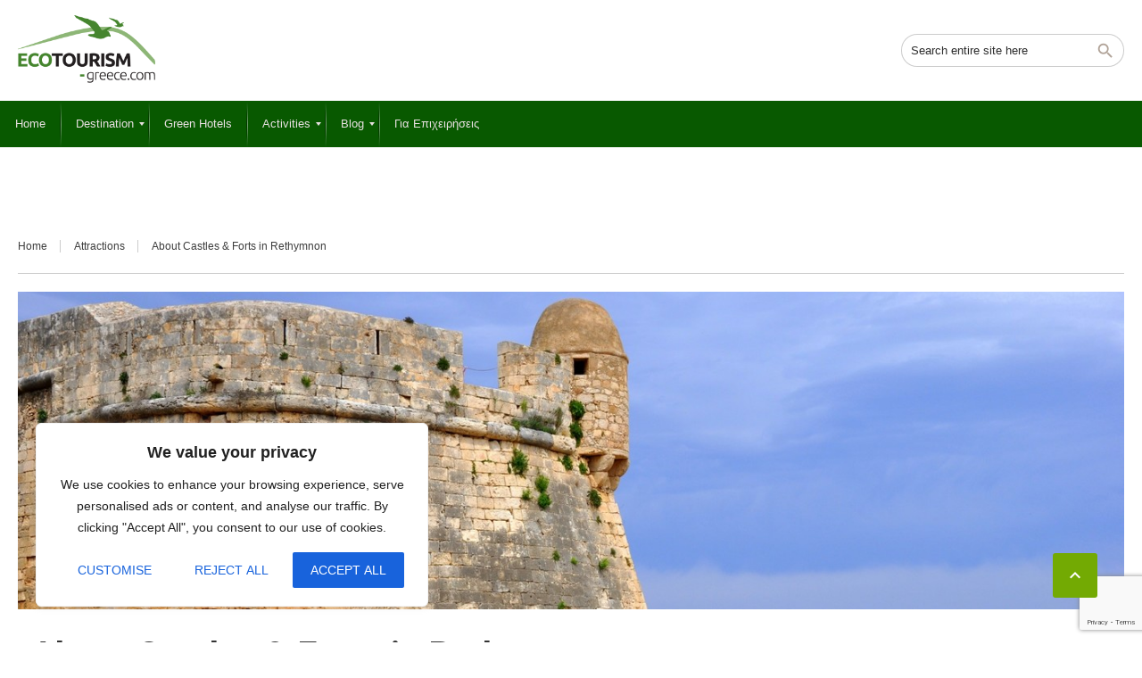

--- FILE ---
content_type: text/html; charset=UTF-8
request_url: https://ecotourism-greece.com/attractions/about-castles-forts-in-rethymnon/
body_size: 27696
content:
<!DOCTYPE html>
<!--[if lt IE 9]><script src="https://ecotourism-greece.com/wp-content/themes/BookYourTravel/js/html5shiv.js"></script><![endif]-->
<html dir="ltr" lang="en-US"
	prefix="og: https://ogp.me/ns#" >
<head>
<meta charset="UTF-8">
<meta name="viewport" content="width=device-width, initial-scale=1">
<title>About Castles &amp; Forts in Rethymnon - Ecotourism Greece</title>
	<style>img:is([sizes="auto" i], [sizes^="auto," i]) { contain-intrinsic-size: 3000px 1500px }</style>
	
		<!-- All in One SEO 4.3.8 - aioseo.com -->
		<meta name="description" content="Much like its archaeological sites, Rethymnon is not renowned for its wealth of fortifications. On an island boasting dozens of castles and forts, only Rethymnon’s fortezza really springs out at one. It is such a wonderful example and so beautifully situated, that it makes up for the lack of others in this nomos." />
		<meta name="robots" content="max-image-preview:large" />
		<link rel="canonical" href="https://ecotourism-greece.com/attractions/about-castles-forts-in-rethymnon/" />
		<meta name="generator" content="All in One SEO (AIOSEO) 4.3.8" />
		<meta property="og:locale" content="en_US" />
		<meta property="og:site_name" content="Ecotourism Greece - Sustainable Tourism In Greece" />
		<meta property="og:type" content="article" />
		<meta property="og:title" content="About Castles &amp; Forts in Rethymnon - Ecotourism Greece" />
		<meta property="og:description" content="Much like its archaeological sites, Rethymnon is not renowned for its wealth of fortifications. On an island boasting dozens of castles and forts, only Rethymnon’s fortezza really springs out at one. It is such a wonderful example and so beautifully situated, that it makes up for the lack of others in this nomos." />
		<meta property="og:url" content="https://ecotourism-greece.com/attractions/about-castles-forts-in-rethymnon/" />
		<meta property="og:image" content="https://ecotourism-greece.com/wp-content/uploads/2023/05/ecotourism-greece-logo-1.png" />
		<meta property="og:image:secure_url" content="https://ecotourism-greece.com/wp-content/uploads/2023/05/ecotourism-greece-logo-1.png" />
		<meta property="og:image:width" content="250" />
		<meta property="og:image:height" content="130" />
		<meta property="article:published_time" content="2018-06-08T14:34:06+00:00" />
		<meta property="article:modified_time" content="2023-06-21T11:26:50+00:00" />
		<meta name="twitter:card" content="summary_large_image" />
		<meta name="twitter:title" content="About Castles &amp; Forts in Rethymnon - Ecotourism Greece" />
		<meta name="twitter:description" content="Much like its archaeological sites, Rethymnon is not renowned for its wealth of fortifications. On an island boasting dozens of castles and forts, only Rethymnon’s fortezza really springs out at one. It is such a wonderful example and so beautifully situated, that it makes up for the lack of others in this nomos." />
		<meta name="twitter:image" content="https://ecotourism-greece.com/wp-content/uploads/2023/05/ecotourism-greece-logo-1.png" />
		<script type="application/ld+json" class="aioseo-schema">
			{"@context":"https:\/\/schema.org","@graph":[{"@type":"BreadcrumbList","@id":"https:\/\/ecotourism-greece.com\/attractions\/about-castles-forts-in-rethymnon\/#breadcrumblist","itemListElement":[{"@type":"ListItem","@id":"https:\/\/ecotourism-greece.com\/#listItem","position":1,"item":{"@type":"WebPage","@id":"https:\/\/ecotourism-greece.com\/","name":"Home","description":"Sustainable Tourism In Greece","url":"https:\/\/ecotourism-greece.com\/"},"nextItem":"https:\/\/ecotourism-greece.com\/attractions\/about-castles-forts-in-rethymnon\/#listItem"},{"@type":"ListItem","@id":"https:\/\/ecotourism-greece.com\/attractions\/about-castles-forts-in-rethymnon\/#listItem","position":2,"item":{"@type":"WebPage","@id":"https:\/\/ecotourism-greece.com\/attractions\/about-castles-forts-in-rethymnon\/","name":"About Castles & Forts in Rethymnon","description":"Much like its archaeological sites, Rethymnon is not renowned for its wealth of fortifications. On an island boasting dozens of castles and forts, only Rethymnon\u2019s fortezza really springs out at one. It is such a wonderful example and so beautifully situated, that it makes up for the lack of others in this nomos.","url":"https:\/\/ecotourism-greece.com\/attractions\/about-castles-forts-in-rethymnon\/"},"previousItem":"https:\/\/ecotourism-greece.com\/#listItem"}]},{"@type":"Organization","@id":"https:\/\/ecotourism-greece.com\/#organization","name":"Ecotourism Greece","url":"https:\/\/ecotourism-greece.com\/","logo":{"@type":"ImageObject","url":"https:\/\/ecotourism-greece.com\/wp-content\/uploads\/2023\/05\/ecotourism-greece-logo-1.png","@id":"https:\/\/ecotourism-greece.com\/#organizationLogo","width":250,"height":130},"image":{"@id":"https:\/\/ecotourism-greece.com\/#organizationLogo"}},{"@type":"Person","@id":"https:\/\/ecotourism-greece.com\/author\/iyad\/#author","url":"https:\/\/ecotourism-greece.com\/author\/iyad\/","name":"Iyad Kayali"},{"@type":"WebPage","@id":"https:\/\/ecotourism-greece.com\/attractions\/about-castles-forts-in-rethymnon\/#webpage","url":"https:\/\/ecotourism-greece.com\/attractions\/about-castles-forts-in-rethymnon\/","name":"About Castles & Forts in Rethymnon - Ecotourism Greece","description":"Much like its archaeological sites, Rethymnon is not renowned for its wealth of fortifications. On an island boasting dozens of castles and forts, only Rethymnon\u2019s fortezza really springs out at one. It is such a wonderful example and so beautifully situated, that it makes up for the lack of others in this nomos.","inLanguage":"en-US","isPartOf":{"@id":"https:\/\/ecotourism-greece.com\/#website"},"breadcrumb":{"@id":"https:\/\/ecotourism-greece.com\/attractions\/about-castles-forts-in-rethymnon\/#breadcrumblist"},"author":{"@id":"https:\/\/ecotourism-greece.com\/author\/iyad\/#author"},"creator":{"@id":"https:\/\/ecotourism-greece.com\/author\/iyad\/#author"},"image":{"@type":"ImageObject","url":"https:\/\/ecotourism-greece.com\/wp-content\/uploads\/2018\/06\/1_cr-7.jpg","@id":"https:\/\/ecotourism-greece.com\/#mainImage","width":1366,"height":392},"primaryImageOfPage":{"@id":"https:\/\/ecotourism-greece.com\/attractions\/about-castles-forts-in-rethymnon\/#mainImage"},"datePublished":"2018-06-08T14:34:06+03:00","dateModified":"2023-06-21T11:26:50+03:00"},{"@type":"WebSite","@id":"https:\/\/ecotourism-greece.com\/#website","url":"https:\/\/ecotourism-greece.com\/","name":"Ecotourism Greece","description":"Sustainable Tourism In Greece","inLanguage":"en-US","publisher":{"@id":"https:\/\/ecotourism-greece.com\/#organization"}}]}
		</script>
		<!-- All in One SEO -->

<link rel='dns-prefetch' href='//fonts.googleapis.com' />
<link rel="alternate" type="application/rss+xml" title="Ecotourism Greece &raquo; Feed" href="https://ecotourism-greece.com/feed/" />
<link rel="alternate" type="application/rss+xml" title="Ecotourism Greece &raquo; Comments Feed" href="https://ecotourism-greece.com/comments/feed/" />
		<!-- This site uses the Google Analytics by MonsterInsights plugin v9.4.1 - Using Analytics tracking - https://www.monsterinsights.com/ -->
							<script src="//www.googletagmanager.com/gtag/js?id=G-RGHJSWVQZJ"  data-cfasync="false" data-wpfc-render="false" type="text/javascript" async></script>
			<script data-cfasync="false" data-wpfc-render="false" type="text/javascript">
				var mi_version = '9.4.1';
				var mi_track_user = true;
				var mi_no_track_reason = '';
								var MonsterInsightsDefaultLocations = {"page_location":"https:\/\/ecotourism-greece.com\/attractions\/about-castles-forts-in-rethymnon\/"};
				if ( typeof MonsterInsightsPrivacyGuardFilter === 'function' ) {
					var MonsterInsightsLocations = (typeof MonsterInsightsExcludeQuery === 'object') ? MonsterInsightsPrivacyGuardFilter( MonsterInsightsExcludeQuery ) : MonsterInsightsPrivacyGuardFilter( MonsterInsightsDefaultLocations );
				} else {
					var MonsterInsightsLocations = (typeof MonsterInsightsExcludeQuery === 'object') ? MonsterInsightsExcludeQuery : MonsterInsightsDefaultLocations;
				}

								var disableStrs = [
										'ga-disable-G-RGHJSWVQZJ',
									];

				/* Function to detect opted out users */
				function __gtagTrackerIsOptedOut() {
					for (var index = 0; index < disableStrs.length; index++) {
						if (document.cookie.indexOf(disableStrs[index] + '=true') > -1) {
							return true;
						}
					}

					return false;
				}

				/* Disable tracking if the opt-out cookie exists. */
				if (__gtagTrackerIsOptedOut()) {
					for (var index = 0; index < disableStrs.length; index++) {
						window[disableStrs[index]] = true;
					}
				}

				/* Opt-out function */
				function __gtagTrackerOptout() {
					for (var index = 0; index < disableStrs.length; index++) {
						document.cookie = disableStrs[index] + '=true; expires=Thu, 31 Dec 2099 23:59:59 UTC; path=/';
						window[disableStrs[index]] = true;
					}
				}

				if ('undefined' === typeof gaOptout) {
					function gaOptout() {
						__gtagTrackerOptout();
					}
				}
								window.dataLayer = window.dataLayer || [];

				window.MonsterInsightsDualTracker = {
					helpers: {},
					trackers: {},
				};
				if (mi_track_user) {
					function __gtagDataLayer() {
						dataLayer.push(arguments);
					}

					function __gtagTracker(type, name, parameters) {
						if (!parameters) {
							parameters = {};
						}

						if (parameters.send_to) {
							__gtagDataLayer.apply(null, arguments);
							return;
						}

						if (type === 'event') {
														parameters.send_to = monsterinsights_frontend.v4_id;
							var hookName = name;
							if (typeof parameters['event_category'] !== 'undefined') {
								hookName = parameters['event_category'] + ':' + name;
							}

							if (typeof MonsterInsightsDualTracker.trackers[hookName] !== 'undefined') {
								MonsterInsightsDualTracker.trackers[hookName](parameters);
							} else {
								__gtagDataLayer('event', name, parameters);
							}
							
						} else {
							__gtagDataLayer.apply(null, arguments);
						}
					}

					__gtagTracker('js', new Date());
					__gtagTracker('set', {
						'developer_id.dZGIzZG': true,
											});
					if ( MonsterInsightsLocations.page_location ) {
						__gtagTracker('set', MonsterInsightsLocations);
					}
										__gtagTracker('config', 'G-RGHJSWVQZJ', {"forceSSL":"true","link_attribution":"true"} );
															window.gtag = __gtagTracker;										(function () {
						/* https://developers.google.com/analytics/devguides/collection/analyticsjs/ */
						/* ga and __gaTracker compatibility shim. */
						var noopfn = function () {
							return null;
						};
						var newtracker = function () {
							return new Tracker();
						};
						var Tracker = function () {
							return null;
						};
						var p = Tracker.prototype;
						p.get = noopfn;
						p.set = noopfn;
						p.send = function () {
							var args = Array.prototype.slice.call(arguments);
							args.unshift('send');
							__gaTracker.apply(null, args);
						};
						var __gaTracker = function () {
							var len = arguments.length;
							if (len === 0) {
								return;
							}
							var f = arguments[len - 1];
							if (typeof f !== 'object' || f === null || typeof f.hitCallback !== 'function') {
								if ('send' === arguments[0]) {
									var hitConverted, hitObject = false, action;
									if ('event' === arguments[1]) {
										if ('undefined' !== typeof arguments[3]) {
											hitObject = {
												'eventAction': arguments[3],
												'eventCategory': arguments[2],
												'eventLabel': arguments[4],
												'value': arguments[5] ? arguments[5] : 1,
											}
										}
									}
									if ('pageview' === arguments[1]) {
										if ('undefined' !== typeof arguments[2]) {
											hitObject = {
												'eventAction': 'page_view',
												'page_path': arguments[2],
											}
										}
									}
									if (typeof arguments[2] === 'object') {
										hitObject = arguments[2];
									}
									if (typeof arguments[5] === 'object') {
										Object.assign(hitObject, arguments[5]);
									}
									if ('undefined' !== typeof arguments[1].hitType) {
										hitObject = arguments[1];
										if ('pageview' === hitObject.hitType) {
											hitObject.eventAction = 'page_view';
										}
									}
									if (hitObject) {
										action = 'timing' === arguments[1].hitType ? 'timing_complete' : hitObject.eventAction;
										hitConverted = mapArgs(hitObject);
										__gtagTracker('event', action, hitConverted);
									}
								}
								return;
							}

							function mapArgs(args) {
								var arg, hit = {};
								var gaMap = {
									'eventCategory': 'event_category',
									'eventAction': 'event_action',
									'eventLabel': 'event_label',
									'eventValue': 'event_value',
									'nonInteraction': 'non_interaction',
									'timingCategory': 'event_category',
									'timingVar': 'name',
									'timingValue': 'value',
									'timingLabel': 'event_label',
									'page': 'page_path',
									'location': 'page_location',
									'title': 'page_title',
									'referrer' : 'page_referrer',
								};
								for (arg in args) {
																		if (!(!args.hasOwnProperty(arg) || !gaMap.hasOwnProperty(arg))) {
										hit[gaMap[arg]] = args[arg];
									} else {
										hit[arg] = args[arg];
									}
								}
								return hit;
							}

							try {
								f.hitCallback();
							} catch (ex) {
							}
						};
						__gaTracker.create = newtracker;
						__gaTracker.getByName = newtracker;
						__gaTracker.getAll = function () {
							return [];
						};
						__gaTracker.remove = noopfn;
						__gaTracker.loaded = true;
						window['__gaTracker'] = __gaTracker;
					})();
									} else {
										console.log("");
					(function () {
						function __gtagTracker() {
							return null;
						}

						window['__gtagTracker'] = __gtagTracker;
						window['gtag'] = __gtagTracker;
					})();
									}
			</script>
				<!-- / Google Analytics by MonsterInsights -->
		<script type="text/javascript">
/* <![CDATA[ */
window._wpemojiSettings = {"baseUrl":"https:\/\/s.w.org\/images\/core\/emoji\/15.0.3\/72x72\/","ext":".png","svgUrl":"https:\/\/s.w.org\/images\/core\/emoji\/15.0.3\/svg\/","svgExt":".svg","source":{"concatemoji":"https:\/\/ecotourism-greece.com\/wp-includes\/js\/wp-emoji-release.min.js?ver=6.7.4"}};
/*! This file is auto-generated */
!function(i,n){var o,s,e;function c(e){try{var t={supportTests:e,timestamp:(new Date).valueOf()};sessionStorage.setItem(o,JSON.stringify(t))}catch(e){}}function p(e,t,n){e.clearRect(0,0,e.canvas.width,e.canvas.height),e.fillText(t,0,0);var t=new Uint32Array(e.getImageData(0,0,e.canvas.width,e.canvas.height).data),r=(e.clearRect(0,0,e.canvas.width,e.canvas.height),e.fillText(n,0,0),new Uint32Array(e.getImageData(0,0,e.canvas.width,e.canvas.height).data));return t.every(function(e,t){return e===r[t]})}function u(e,t,n){switch(t){case"flag":return n(e,"\ud83c\udff3\ufe0f\u200d\u26a7\ufe0f","\ud83c\udff3\ufe0f\u200b\u26a7\ufe0f")?!1:!n(e,"\ud83c\uddfa\ud83c\uddf3","\ud83c\uddfa\u200b\ud83c\uddf3")&&!n(e,"\ud83c\udff4\udb40\udc67\udb40\udc62\udb40\udc65\udb40\udc6e\udb40\udc67\udb40\udc7f","\ud83c\udff4\u200b\udb40\udc67\u200b\udb40\udc62\u200b\udb40\udc65\u200b\udb40\udc6e\u200b\udb40\udc67\u200b\udb40\udc7f");case"emoji":return!n(e,"\ud83d\udc26\u200d\u2b1b","\ud83d\udc26\u200b\u2b1b")}return!1}function f(e,t,n){var r="undefined"!=typeof WorkerGlobalScope&&self instanceof WorkerGlobalScope?new OffscreenCanvas(300,150):i.createElement("canvas"),a=r.getContext("2d",{willReadFrequently:!0}),o=(a.textBaseline="top",a.font="600 32px Arial",{});return e.forEach(function(e){o[e]=t(a,e,n)}),o}function t(e){var t=i.createElement("script");t.src=e,t.defer=!0,i.head.appendChild(t)}"undefined"!=typeof Promise&&(o="wpEmojiSettingsSupports",s=["flag","emoji"],n.supports={everything:!0,everythingExceptFlag:!0},e=new Promise(function(e){i.addEventListener("DOMContentLoaded",e,{once:!0})}),new Promise(function(t){var n=function(){try{var e=JSON.parse(sessionStorage.getItem(o));if("object"==typeof e&&"number"==typeof e.timestamp&&(new Date).valueOf()<e.timestamp+604800&&"object"==typeof e.supportTests)return e.supportTests}catch(e){}return null}();if(!n){if("undefined"!=typeof Worker&&"undefined"!=typeof OffscreenCanvas&&"undefined"!=typeof URL&&URL.createObjectURL&&"undefined"!=typeof Blob)try{var e="postMessage("+f.toString()+"("+[JSON.stringify(s),u.toString(),p.toString()].join(",")+"));",r=new Blob([e],{type:"text/javascript"}),a=new Worker(URL.createObjectURL(r),{name:"wpTestEmojiSupports"});return void(a.onmessage=function(e){c(n=e.data),a.terminate(),t(n)})}catch(e){}c(n=f(s,u,p))}t(n)}).then(function(e){for(var t in e)n.supports[t]=e[t],n.supports.everything=n.supports.everything&&n.supports[t],"flag"!==t&&(n.supports.everythingExceptFlag=n.supports.everythingExceptFlag&&n.supports[t]);n.supports.everythingExceptFlag=n.supports.everythingExceptFlag&&!n.supports.flag,n.DOMReady=!1,n.readyCallback=function(){n.DOMReady=!0}}).then(function(){return e}).then(function(){var e;n.supports.everything||(n.readyCallback(),(e=n.source||{}).concatemoji?t(e.concatemoji):e.wpemoji&&e.twemoji&&(t(e.twemoji),t(e.wpemoji)))}))}((window,document),window._wpemojiSettings);
/* ]]> */
</script>
<link rel='stylesheet' id='meteo-block-editor-style-css' href='https://ecotourism-greece.com/wp-content/plugins/meteoart/public/css/meteo-block-editor.css?ver=1743509359' type='text/css' media='all' />
<style id='wp-emoji-styles-inline-css' type='text/css'>

	img.wp-smiley, img.emoji {
		display: inline !important;
		border: none !important;
		box-shadow: none !important;
		height: 1em !important;
		width: 1em !important;
		margin: 0 0.07em !important;
		vertical-align: -0.1em !important;
		background: none !important;
		padding: 0 !important;
	}
</style>
<link rel='stylesheet' id='wp-block-library-css' href='https://ecotourism-greece.com/wp-includes/css/dist/block-library/style.min.css?ver=6.7.4' type='text/css' media='all' />
<style id='classic-theme-styles-inline-css' type='text/css'>
/*! This file is auto-generated */
.wp-block-button__link{color:#fff;background-color:#32373c;border-radius:9999px;box-shadow:none;text-decoration:none;padding:calc(.667em + 2px) calc(1.333em + 2px);font-size:1.125em}.wp-block-file__button{background:#32373c;color:#fff;text-decoration:none}
</style>
<style id='global-styles-inline-css' type='text/css'>
:root{--wp--preset--aspect-ratio--square: 1;--wp--preset--aspect-ratio--4-3: 4/3;--wp--preset--aspect-ratio--3-4: 3/4;--wp--preset--aspect-ratio--3-2: 3/2;--wp--preset--aspect-ratio--2-3: 2/3;--wp--preset--aspect-ratio--16-9: 16/9;--wp--preset--aspect-ratio--9-16: 9/16;--wp--preset--color--black: #000000;--wp--preset--color--cyan-bluish-gray: #abb8c3;--wp--preset--color--white: #ffffff;--wp--preset--color--pale-pink: #f78da7;--wp--preset--color--vivid-red: #cf2e2e;--wp--preset--color--luminous-vivid-orange: #ff6900;--wp--preset--color--luminous-vivid-amber: #fcb900;--wp--preset--color--light-green-cyan: #7bdcb5;--wp--preset--color--vivid-green-cyan: #00d084;--wp--preset--color--pale-cyan-blue: #8ed1fc;--wp--preset--color--vivid-cyan-blue: #0693e3;--wp--preset--color--vivid-purple: #9b51e0;--wp--preset--gradient--vivid-cyan-blue-to-vivid-purple: linear-gradient(135deg,rgba(6,147,227,1) 0%,rgb(155,81,224) 100%);--wp--preset--gradient--light-green-cyan-to-vivid-green-cyan: linear-gradient(135deg,rgb(122,220,180) 0%,rgb(0,208,130) 100%);--wp--preset--gradient--luminous-vivid-amber-to-luminous-vivid-orange: linear-gradient(135deg,rgba(252,185,0,1) 0%,rgba(255,105,0,1) 100%);--wp--preset--gradient--luminous-vivid-orange-to-vivid-red: linear-gradient(135deg,rgba(255,105,0,1) 0%,rgb(207,46,46) 100%);--wp--preset--gradient--very-light-gray-to-cyan-bluish-gray: linear-gradient(135deg,rgb(238,238,238) 0%,rgb(169,184,195) 100%);--wp--preset--gradient--cool-to-warm-spectrum: linear-gradient(135deg,rgb(74,234,220) 0%,rgb(151,120,209) 20%,rgb(207,42,186) 40%,rgb(238,44,130) 60%,rgb(251,105,98) 80%,rgb(254,248,76) 100%);--wp--preset--gradient--blush-light-purple: linear-gradient(135deg,rgb(255,206,236) 0%,rgb(152,150,240) 100%);--wp--preset--gradient--blush-bordeaux: linear-gradient(135deg,rgb(254,205,165) 0%,rgb(254,45,45) 50%,rgb(107,0,62) 100%);--wp--preset--gradient--luminous-dusk: linear-gradient(135deg,rgb(255,203,112) 0%,rgb(199,81,192) 50%,rgb(65,88,208) 100%);--wp--preset--gradient--pale-ocean: linear-gradient(135deg,rgb(255,245,203) 0%,rgb(182,227,212) 50%,rgb(51,167,181) 100%);--wp--preset--gradient--electric-grass: linear-gradient(135deg,rgb(202,248,128) 0%,rgb(113,206,126) 100%);--wp--preset--gradient--midnight: linear-gradient(135deg,rgb(2,3,129) 0%,rgb(40,116,252) 100%);--wp--preset--font-size--small: 13px;--wp--preset--font-size--medium: 20px;--wp--preset--font-size--large: 36px;--wp--preset--font-size--x-large: 42px;--wp--preset--spacing--20: 0.44rem;--wp--preset--spacing--30: 0.67rem;--wp--preset--spacing--40: 1rem;--wp--preset--spacing--50: 1.5rem;--wp--preset--spacing--60: 2.25rem;--wp--preset--spacing--70: 3.38rem;--wp--preset--spacing--80: 5.06rem;--wp--preset--shadow--natural: 6px 6px 9px rgba(0, 0, 0, 0.2);--wp--preset--shadow--deep: 12px 12px 50px rgba(0, 0, 0, 0.4);--wp--preset--shadow--sharp: 6px 6px 0px rgba(0, 0, 0, 0.2);--wp--preset--shadow--outlined: 6px 6px 0px -3px rgba(255, 255, 255, 1), 6px 6px rgba(0, 0, 0, 1);--wp--preset--shadow--crisp: 6px 6px 0px rgba(0, 0, 0, 1);}:where(.is-layout-flex){gap: 0.5em;}:where(.is-layout-grid){gap: 0.5em;}body .is-layout-flex{display: flex;}.is-layout-flex{flex-wrap: wrap;align-items: center;}.is-layout-flex > :is(*, div){margin: 0;}body .is-layout-grid{display: grid;}.is-layout-grid > :is(*, div){margin: 0;}:where(.wp-block-columns.is-layout-flex){gap: 2em;}:where(.wp-block-columns.is-layout-grid){gap: 2em;}:where(.wp-block-post-template.is-layout-flex){gap: 1.25em;}:where(.wp-block-post-template.is-layout-grid){gap: 1.25em;}.has-black-color{color: var(--wp--preset--color--black) !important;}.has-cyan-bluish-gray-color{color: var(--wp--preset--color--cyan-bluish-gray) !important;}.has-white-color{color: var(--wp--preset--color--white) !important;}.has-pale-pink-color{color: var(--wp--preset--color--pale-pink) !important;}.has-vivid-red-color{color: var(--wp--preset--color--vivid-red) !important;}.has-luminous-vivid-orange-color{color: var(--wp--preset--color--luminous-vivid-orange) !important;}.has-luminous-vivid-amber-color{color: var(--wp--preset--color--luminous-vivid-amber) !important;}.has-light-green-cyan-color{color: var(--wp--preset--color--light-green-cyan) !important;}.has-vivid-green-cyan-color{color: var(--wp--preset--color--vivid-green-cyan) !important;}.has-pale-cyan-blue-color{color: var(--wp--preset--color--pale-cyan-blue) !important;}.has-vivid-cyan-blue-color{color: var(--wp--preset--color--vivid-cyan-blue) !important;}.has-vivid-purple-color{color: var(--wp--preset--color--vivid-purple) !important;}.has-black-background-color{background-color: var(--wp--preset--color--black) !important;}.has-cyan-bluish-gray-background-color{background-color: var(--wp--preset--color--cyan-bluish-gray) !important;}.has-white-background-color{background-color: var(--wp--preset--color--white) !important;}.has-pale-pink-background-color{background-color: var(--wp--preset--color--pale-pink) !important;}.has-vivid-red-background-color{background-color: var(--wp--preset--color--vivid-red) !important;}.has-luminous-vivid-orange-background-color{background-color: var(--wp--preset--color--luminous-vivid-orange) !important;}.has-luminous-vivid-amber-background-color{background-color: var(--wp--preset--color--luminous-vivid-amber) !important;}.has-light-green-cyan-background-color{background-color: var(--wp--preset--color--light-green-cyan) !important;}.has-vivid-green-cyan-background-color{background-color: var(--wp--preset--color--vivid-green-cyan) !important;}.has-pale-cyan-blue-background-color{background-color: var(--wp--preset--color--pale-cyan-blue) !important;}.has-vivid-cyan-blue-background-color{background-color: var(--wp--preset--color--vivid-cyan-blue) !important;}.has-vivid-purple-background-color{background-color: var(--wp--preset--color--vivid-purple) !important;}.has-black-border-color{border-color: var(--wp--preset--color--black) !important;}.has-cyan-bluish-gray-border-color{border-color: var(--wp--preset--color--cyan-bluish-gray) !important;}.has-white-border-color{border-color: var(--wp--preset--color--white) !important;}.has-pale-pink-border-color{border-color: var(--wp--preset--color--pale-pink) !important;}.has-vivid-red-border-color{border-color: var(--wp--preset--color--vivid-red) !important;}.has-luminous-vivid-orange-border-color{border-color: var(--wp--preset--color--luminous-vivid-orange) !important;}.has-luminous-vivid-amber-border-color{border-color: var(--wp--preset--color--luminous-vivid-amber) !important;}.has-light-green-cyan-border-color{border-color: var(--wp--preset--color--light-green-cyan) !important;}.has-vivid-green-cyan-border-color{border-color: var(--wp--preset--color--vivid-green-cyan) !important;}.has-pale-cyan-blue-border-color{border-color: var(--wp--preset--color--pale-cyan-blue) !important;}.has-vivid-cyan-blue-border-color{border-color: var(--wp--preset--color--vivid-cyan-blue) !important;}.has-vivid-purple-border-color{border-color: var(--wp--preset--color--vivid-purple) !important;}.has-vivid-cyan-blue-to-vivid-purple-gradient-background{background: var(--wp--preset--gradient--vivid-cyan-blue-to-vivid-purple) !important;}.has-light-green-cyan-to-vivid-green-cyan-gradient-background{background: var(--wp--preset--gradient--light-green-cyan-to-vivid-green-cyan) !important;}.has-luminous-vivid-amber-to-luminous-vivid-orange-gradient-background{background: var(--wp--preset--gradient--luminous-vivid-amber-to-luminous-vivid-orange) !important;}.has-luminous-vivid-orange-to-vivid-red-gradient-background{background: var(--wp--preset--gradient--luminous-vivid-orange-to-vivid-red) !important;}.has-very-light-gray-to-cyan-bluish-gray-gradient-background{background: var(--wp--preset--gradient--very-light-gray-to-cyan-bluish-gray) !important;}.has-cool-to-warm-spectrum-gradient-background{background: var(--wp--preset--gradient--cool-to-warm-spectrum) !important;}.has-blush-light-purple-gradient-background{background: var(--wp--preset--gradient--blush-light-purple) !important;}.has-blush-bordeaux-gradient-background{background: var(--wp--preset--gradient--blush-bordeaux) !important;}.has-luminous-dusk-gradient-background{background: var(--wp--preset--gradient--luminous-dusk) !important;}.has-pale-ocean-gradient-background{background: var(--wp--preset--gradient--pale-ocean) !important;}.has-electric-grass-gradient-background{background: var(--wp--preset--gradient--electric-grass) !important;}.has-midnight-gradient-background{background: var(--wp--preset--gradient--midnight) !important;}.has-small-font-size{font-size: var(--wp--preset--font-size--small) !important;}.has-medium-font-size{font-size: var(--wp--preset--font-size--medium) !important;}.has-large-font-size{font-size: var(--wp--preset--font-size--large) !important;}.has-x-large-font-size{font-size: var(--wp--preset--font-size--x-large) !important;}
:where(.wp-block-post-template.is-layout-flex){gap: 1.25em;}:where(.wp-block-post-template.is-layout-grid){gap: 1.25em;}
:where(.wp-block-columns.is-layout-flex){gap: 2em;}:where(.wp-block-columns.is-layout-grid){gap: 2em;}
:root :where(.wp-block-pullquote){font-size: 1.5em;line-height: 1.6;}
</style>
<link rel='stylesheet' id='ratecss-rating-css' href='https://ecotourism-greece.com/wp-content/plugins/aventura-plugin/admin/rate/assets/css/rating.css?ver=6.7.4' type='text/css' media='all' />
<link rel='stylesheet' id='contact-form-7-css' href='https://ecotourism-greece.com/wp-content/plugins/contact-form-7/includes/css/styles.css?ver=5.7.6' type='text/css' media='all' />
<link rel='stylesheet' id='greece-html5-map-style-css' href='https://ecotourism-greece.com/wp-content/plugins/greecehtmlmap/static/css/map.css?ver=6.7.4' type='text/css' media='all' />
<link rel='stylesheet' id='meteo-css' href='https://ecotourism-greece.com/wp-content/plugins/meteoart/public/css/meteo-public.css?ver=1.0.0' type='text/css' media='all' />
<link rel='stylesheet' id='bookyourtravel-font-awesome-css' href='https://ecotourism-greece.com/wp-content/themes/BookYourTravel/css/lib/font-awesome.min.css?ver=screen,print' type='text/css' media='all' />
<link rel='stylesheet' id='bookyourtravel-heading-font-css-style-css' href='//fonts.googleapis.com/css?family=Roboto%3A400%2C500%2C600%2C700&#038;subset=latin%2Ccyrillic%2Clatin-ext%2Cvietnamese%2Cgreek%2Cgreek-ext%2Ccyrillic-ext&#038;ver=6.7.4' type='text/css' media='all' />
<link rel='stylesheet' id='bookyourtravel-font-icon-style-css' href='//fonts.googleapis.com/icon?family=Material+Icons&#038;ver=6.7.4' type='text/css' media='all' />
<link rel='stylesheet' id='bookyourtravel-style-main-css' href='https://ecotourism-greece.com/wp-content/themes/BookYourTravel/css/style.css?ver=8.18.8' type='text/css' media='screen,print' />
<link rel='stylesheet' id='bookyourtravel-style-css' href='https://ecotourism-greece.com/wp-content/themes/BookYourTravel-Child/style.css?ver=6.7.4' type='text/css' media='all' />
<link rel='stylesheet' id='bookyourtravel-style-pp-css' href='https://ecotourism-greece.com/wp-content/themes/BookYourTravel/css/lib/prettyPhoto.min.css?ver=8.18.8' type='text/css' media='screen' />
<link rel='stylesheet' id='bookyourtravel-lightSlider-style-css' href='https://ecotourism-greece.com/wp-content/themes/BookYourTravel/includes/plugins/lightSlider/css/lightSlider.css?ver=6.7.4' type='text/css' media='all' />
<link rel='stylesheet' id='mm_icomoon-css' href='https://ecotourism-greece.com/wp-content/plugins/mega_main_menu/framework/src/css/icomoon.css?ver=2.2.2' type='text/css' media='all' />
<link rel='stylesheet' id='mmm_mega_main_menu-css' href='https://ecotourism-greece.com/wp-content/plugins/mega_main_menu/src/css/cache.skin.css?ver=1750856268' type='text/css' media='all' />
<script type="text/javascript" src="https://ecotourism-greece.com/wp-includes/js/jquery/jquery.min.js?ver=3.7.1" id="jquery-core-js"></script>
<script type="text/javascript" src="https://ecotourism-greece.com/wp-includes/js/jquery/jquery-migrate.min.js?ver=3.4.1" id="jquery-migrate-js"></script>
<script type="text/javascript" id="cookie-law-info-js-extra">
/* <![CDATA[ */
var _ckyConfig = {"_ipData":[],"_assetsURL":"https:\/\/ecotourism-greece.com\/wp-content\/plugins\/cookie-law-info\/lite\/frontend\/images\/","_publicURL":"https:\/\/ecotourism-greece.com","_expiry":"365","_categories":[{"name":"Necessary","slug":"necessary","isNecessary":true,"ccpaDoNotSell":true,"cookies":[],"active":true,"defaultConsent":{"gdpr":true,"ccpa":true}},{"name":"Functional","slug":"functional","isNecessary":false,"ccpaDoNotSell":true,"cookies":[],"active":true,"defaultConsent":{"gdpr":false,"ccpa":false}},{"name":"Analytics","slug":"analytics","isNecessary":false,"ccpaDoNotSell":true,"cookies":[],"active":true,"defaultConsent":{"gdpr":false,"ccpa":false}},{"name":"Performance","slug":"performance","isNecessary":false,"ccpaDoNotSell":true,"cookies":[],"active":true,"defaultConsent":{"gdpr":false,"ccpa":false}},{"name":"Advertisement","slug":"advertisement","isNecessary":false,"ccpaDoNotSell":true,"cookies":[],"active":true,"defaultConsent":{"gdpr":false,"ccpa":false}}],"_activeLaw":"gdpr","_rootDomain":"","_block":"1","_showBanner":"1","_bannerConfig":{"settings":{"type":"box","preferenceCenterType":"popup","position":"bottom-left","applicableLaw":"gdpr"},"behaviours":{"reloadBannerOnAccept":false,"loadAnalyticsByDefault":false,"animations":{"onLoad":"animate","onHide":"sticky"}},"config":{"revisitConsent":{"status":true,"tag":"revisit-consent","position":"bottom-left","meta":{"url":"#"},"styles":{"background-color":"#0056A7"},"elements":{"title":{"type":"text","tag":"revisit-consent-title","status":true,"styles":{"color":"#0056a7"}}}},"preferenceCenter":{"toggle":{"status":true,"tag":"detail-category-toggle","type":"toggle","states":{"active":{"styles":{"background-color":"#1863DC"}},"inactive":{"styles":{"background-color":"#D0D5D2"}}}}},"categoryPreview":{"status":false,"toggle":{"status":true,"tag":"detail-category-preview-toggle","type":"toggle","states":{"active":{"styles":{"background-color":"#1863DC"}},"inactive":{"styles":{"background-color":"#D0D5D2"}}}}},"videoPlaceholder":{"status":true,"styles":{"background-color":"#000000","border-color":"#000000","color":"#ffffff"}},"readMore":{"status":false,"tag":"readmore-button","type":"link","meta":{"noFollow":true,"newTab":true},"styles":{"color":"#1863DC","background-color":"transparent","border-color":"transparent"}},"auditTable":{"status":true},"optOption":{"status":true,"toggle":{"status":true,"tag":"optout-option-toggle","type":"toggle","states":{"active":{"styles":{"background-color":"#1863dc"}},"inactive":{"styles":{"background-color":"#FFFFFF"}}}}}}},"_version":"3.2.9","_logConsent":"1","_tags":[{"tag":"accept-button","styles":{"color":"#FFFFFF","background-color":"#1863DC","border-color":"#1863DC"}},{"tag":"reject-button","styles":{"color":"#1863DC","background-color":"transparent","border-color":"#1863DC"}},{"tag":"settings-button","styles":{"color":"#1863DC","background-color":"transparent","border-color":"#1863DC"}},{"tag":"readmore-button","styles":{"color":"#1863DC","background-color":"transparent","border-color":"transparent"}},{"tag":"donotsell-button","styles":{"color":"#1863DC","background-color":"transparent","border-color":"transparent"}},{"tag":"accept-button","styles":{"color":"#FFFFFF","background-color":"#1863DC","border-color":"#1863DC"}},{"tag":"revisit-consent","styles":{"background-color":"#0056A7"}}],"_shortCodes":[{"key":"cky_readmore","content":"<a href=\"#\" class=\"cky-policy\" aria-label=\"Cookie Policy\" target=\"_blank\" rel=\"noopener\" data-cky-tag=\"readmore-button\">Cookie Policy<\/a>","tag":"readmore-button","status":false,"attributes":{"rel":"nofollow","target":"_blank"}},{"key":"cky_show_desc","content":"<button class=\"cky-show-desc-btn\" data-cky-tag=\"show-desc-button\" aria-label=\"Show more\">Show more<\/button>","tag":"show-desc-button","status":true,"attributes":[]},{"key":"cky_hide_desc","content":"<button class=\"cky-show-desc-btn\" data-cky-tag=\"hide-desc-button\" aria-label=\"Show less\">Show less<\/button>","tag":"hide-desc-button","status":true,"attributes":[]},{"key":"cky_category_toggle_label","content":"[cky_{{status}}_category_label] [cky_preference_{{category_slug}}_title]","tag":"","status":true,"attributes":[]},{"key":"cky_enable_category_label","content":"Enable","tag":"","status":true,"attributes":[]},{"key":"cky_disable_category_label","content":"Disable","tag":"","status":true,"attributes":[]},{"key":"cky_video_placeholder","content":"<div class=\"video-placeholder-normal\" data-cky-tag=\"video-placeholder\" id=\"[UNIQUEID]\"><p class=\"video-placeholder-text-normal\" data-cky-tag=\"placeholder-title\">Please accept cookies to access this content<\/p><\/div>","tag":"","status":true,"attributes":[]},{"key":"cky_enable_optout_label","content":"Enable","tag":"","status":true,"attributes":[]},{"key":"cky_disable_optout_label","content":"Disable","tag":"","status":true,"attributes":[]},{"key":"cky_optout_toggle_label","content":"[cky_{{status}}_optout_label] [cky_optout_option_title]","tag":"","status":true,"attributes":[]},{"key":"cky_optout_option_title","content":"Do Not Sell or Share My Personal Information","tag":"","status":true,"attributes":[]},{"key":"cky_optout_close_label","content":"Close","tag":"","status":true,"attributes":[]}],"_rtl":"","_language":"en","_providersToBlock":[]};
var _ckyStyles = {"css":".cky-overlay{background: #000000; opacity: 0.4; position: fixed; top: 0; left: 0; width: 100%; height: 100%; z-index: 99999999;}.cky-hide{display: none;}.cky-btn-revisit-wrapper{display: flex; align-items: center; justify-content: center; background: #0056a7; width: 45px; height: 45px; border-radius: 50%; position: fixed; z-index: 999999; cursor: pointer;}.cky-revisit-bottom-left{bottom: 15px; left: 15px;}.cky-revisit-bottom-right{bottom: 15px; right: 15px;}.cky-btn-revisit-wrapper .cky-btn-revisit{display: flex; align-items: center; justify-content: center; background: none; border: none; cursor: pointer; position: relative; margin: 0; padding: 0;}.cky-btn-revisit-wrapper .cky-btn-revisit img{max-width: fit-content; margin: 0; height: 30px; width: 30px;}.cky-revisit-bottom-left:hover::before{content: attr(data-tooltip); position: absolute; background: #4e4b66; color: #ffffff; left: calc(100% + 7px); font-size: 12px; line-height: 16px; width: max-content; padding: 4px 8px; border-radius: 4px;}.cky-revisit-bottom-left:hover::after{position: absolute; content: \"\"; border: 5px solid transparent; left: calc(100% + 2px); border-left-width: 0; border-right-color: #4e4b66;}.cky-revisit-bottom-right:hover::before{content: attr(data-tooltip); position: absolute; background: #4e4b66; color: #ffffff; right: calc(100% + 7px); font-size: 12px; line-height: 16px; width: max-content; padding: 4px 8px; border-radius: 4px;}.cky-revisit-bottom-right:hover::after{position: absolute; content: \"\"; border: 5px solid transparent; right: calc(100% + 2px); border-right-width: 0; border-left-color: #4e4b66;}.cky-revisit-hide{display: none;}.cky-consent-container{position: fixed; width: 440px; box-sizing: border-box; z-index: 9999999; border-radius: 6px;}.cky-consent-container .cky-consent-bar{background: #ffffff; border: 1px solid; padding: 20px 26px; box-shadow: 0 -1px 10px 0 #acabab4d; border-radius: 6px;}.cky-box-bottom-left{bottom: 40px; left: 40px;}.cky-box-bottom-right{bottom: 40px; right: 40px;}.cky-box-top-left{top: 40px; left: 40px;}.cky-box-top-right{top: 40px; right: 40px;}.cky-custom-brand-logo-wrapper .cky-custom-brand-logo{width: 100px; height: auto; margin: 0 0 12px 0;}.cky-notice .cky-title{color: #212121; font-weight: 700; font-size: 18px; line-height: 24px; margin: 0 0 12px 0;}.cky-notice-des *,.cky-preference-content-wrapper *,.cky-accordion-header-des *,.cky-gpc-wrapper .cky-gpc-desc *{font-size: 14px;}.cky-notice-des{color: #212121; font-size: 14px; line-height: 24px; font-weight: 400;}.cky-notice-des img{height: 25px; width: 25px;}.cky-consent-bar .cky-notice-des p,.cky-gpc-wrapper .cky-gpc-desc p,.cky-preference-body-wrapper .cky-preference-content-wrapper p,.cky-accordion-header-wrapper .cky-accordion-header-des p,.cky-cookie-des-table li div:last-child p{color: inherit; margin-top: 0; overflow-wrap: break-word;}.cky-notice-des P:last-child,.cky-preference-content-wrapper p:last-child,.cky-cookie-des-table li div:last-child p:last-child,.cky-gpc-wrapper .cky-gpc-desc p:last-child{margin-bottom: 0;}.cky-notice-des a.cky-policy,.cky-notice-des button.cky-policy{font-size: 14px; color: #1863dc; white-space: nowrap; cursor: pointer; background: transparent; border: 1px solid; text-decoration: underline;}.cky-notice-des button.cky-policy{padding: 0;}.cky-notice-des a.cky-policy:focus-visible,.cky-notice-des button.cky-policy:focus-visible,.cky-preference-content-wrapper .cky-show-desc-btn:focus-visible,.cky-accordion-header .cky-accordion-btn:focus-visible,.cky-preference-header .cky-btn-close:focus-visible,.cky-switch input[type=\"checkbox\"]:focus-visible,.cky-footer-wrapper a:focus-visible,.cky-btn:focus-visible{outline: 2px solid #1863dc; outline-offset: 2px;}.cky-btn:focus:not(:focus-visible),.cky-accordion-header .cky-accordion-btn:focus:not(:focus-visible),.cky-preference-content-wrapper .cky-show-desc-btn:focus:not(:focus-visible),.cky-btn-revisit-wrapper .cky-btn-revisit:focus:not(:focus-visible),.cky-preference-header .cky-btn-close:focus:not(:focus-visible),.cky-consent-bar .cky-banner-btn-close:focus:not(:focus-visible){outline: 0;}button.cky-show-desc-btn:not(:hover):not(:active){color: #1863dc; background: transparent;}button.cky-accordion-btn:not(:hover):not(:active),button.cky-banner-btn-close:not(:hover):not(:active),button.cky-btn-revisit:not(:hover):not(:active),button.cky-btn-close:not(:hover):not(:active){background: transparent;}.cky-consent-bar button:hover,.cky-modal.cky-modal-open button:hover,.cky-consent-bar button:focus,.cky-modal.cky-modal-open button:focus{text-decoration: none;}.cky-notice-btn-wrapper{display: flex; justify-content: flex-start; align-items: center; flex-wrap: wrap; margin-top: 16px;}.cky-notice-btn-wrapper .cky-btn{text-shadow: none; box-shadow: none;}.cky-btn{flex: auto; max-width: 100%; font-size: 14px; font-family: inherit; line-height: 24px; padding: 8px; font-weight: 500; margin: 0 8px 0 0; border-radius: 2px; cursor: pointer; text-align: center; text-transform: none; min-height: 0;}.cky-btn:hover{opacity: 0.8;}.cky-btn-customize{color: #1863dc; background: transparent; border: 2px solid #1863dc;}.cky-btn-reject{color: #1863dc; background: transparent; border: 2px solid #1863dc;}.cky-btn-accept{background: #1863dc; color: #ffffff; border: 2px solid #1863dc;}.cky-btn:last-child{margin-right: 0;}@media (max-width: 576px){.cky-box-bottom-left{bottom: 0; left: 0;}.cky-box-bottom-right{bottom: 0; right: 0;}.cky-box-top-left{top: 0; left: 0;}.cky-box-top-right{top: 0; right: 0;}}@media (max-width: 440px){.cky-box-bottom-left, .cky-box-bottom-right, .cky-box-top-left, .cky-box-top-right{width: 100%; max-width: 100%;}.cky-consent-container .cky-consent-bar{padding: 20px 0;}.cky-custom-brand-logo-wrapper, .cky-notice .cky-title, .cky-notice-des, .cky-notice-btn-wrapper{padding: 0 24px;}.cky-notice-des{max-height: 40vh; overflow-y: scroll;}.cky-notice-btn-wrapper{flex-direction: column; margin-top: 0;}.cky-btn{width: 100%; margin: 10px 0 0 0;}.cky-notice-btn-wrapper .cky-btn-customize{order: 2;}.cky-notice-btn-wrapper .cky-btn-reject{order: 3;}.cky-notice-btn-wrapper .cky-btn-accept{order: 1; margin-top: 16px;}}@media (max-width: 352px){.cky-notice .cky-title{font-size: 16px;}.cky-notice-des *{font-size: 12px;}.cky-notice-des, .cky-btn{font-size: 12px;}}.cky-modal.cky-modal-open{display: flex; visibility: visible; -webkit-transform: translate(-50%, -50%); -moz-transform: translate(-50%, -50%); -ms-transform: translate(-50%, -50%); -o-transform: translate(-50%, -50%); transform: translate(-50%, -50%); top: 50%; left: 50%; transition: all 1s ease;}.cky-modal{box-shadow: 0 32px 68px rgba(0, 0, 0, 0.3); margin: 0 auto; position: fixed; max-width: 100%; background: #ffffff; top: 50%; box-sizing: border-box; border-radius: 6px; z-index: 999999999; color: #212121; -webkit-transform: translate(-50%, 100%); -moz-transform: translate(-50%, 100%); -ms-transform: translate(-50%, 100%); -o-transform: translate(-50%, 100%); transform: translate(-50%, 100%); visibility: hidden; transition: all 0s ease;}.cky-preference-center{max-height: 79vh; overflow: hidden; width: 845px; overflow: hidden; flex: 1 1 0; display: flex; flex-direction: column; border-radius: 6px;}.cky-preference-header{display: flex; align-items: center; justify-content: space-between; padding: 22px 24px; border-bottom: 1px solid;}.cky-preference-header .cky-preference-title{font-size: 18px; font-weight: 700; line-height: 24px;}.cky-preference-header .cky-btn-close{margin: 0; cursor: pointer; vertical-align: middle; padding: 0; background: none; border: none; width: auto; height: auto; min-height: 0; line-height: 0; text-shadow: none; box-shadow: none;}.cky-preference-header .cky-btn-close img{margin: 0; height: 10px; width: 10px;}.cky-preference-body-wrapper{padding: 0 24px; flex: 1; overflow: auto; box-sizing: border-box;}.cky-preference-content-wrapper,.cky-gpc-wrapper .cky-gpc-desc{font-size: 14px; line-height: 24px; font-weight: 400; padding: 12px 0;}.cky-preference-content-wrapper{border-bottom: 1px solid;}.cky-preference-content-wrapper img{height: 25px; width: 25px;}.cky-preference-content-wrapper .cky-show-desc-btn{font-size: 14px; font-family: inherit; color: #1863dc; text-decoration: none; line-height: 24px; padding: 0; margin: 0; white-space: nowrap; cursor: pointer; background: transparent; border-color: transparent; text-transform: none; min-height: 0; text-shadow: none; box-shadow: none;}.cky-accordion-wrapper{margin-bottom: 10px;}.cky-accordion{border-bottom: 1px solid;}.cky-accordion:last-child{border-bottom: none;}.cky-accordion .cky-accordion-item{display: flex; margin-top: 10px;}.cky-accordion .cky-accordion-body{display: none;}.cky-accordion.cky-accordion-active .cky-accordion-body{display: block; padding: 0 22px; margin-bottom: 16px;}.cky-accordion-header-wrapper{cursor: pointer; width: 100%;}.cky-accordion-item .cky-accordion-header{display: flex; justify-content: space-between; align-items: center;}.cky-accordion-header .cky-accordion-btn{font-size: 16px; font-family: inherit; color: #212121; line-height: 24px; background: none; border: none; font-weight: 700; padding: 0; margin: 0; cursor: pointer; text-transform: none; min-height: 0; text-shadow: none; box-shadow: none;}.cky-accordion-header .cky-always-active{color: #008000; font-weight: 600; line-height: 24px; font-size: 14px;}.cky-accordion-header-des{font-size: 14px; line-height: 24px; margin: 10px 0 16px 0;}.cky-accordion-chevron{margin-right: 22px; position: relative; cursor: pointer;}.cky-accordion-chevron-hide{display: none;}.cky-accordion .cky-accordion-chevron i::before{content: \"\"; position: absolute; border-right: 1.4px solid; border-bottom: 1.4px solid; border-color: inherit; height: 6px; width: 6px; -webkit-transform: rotate(-45deg); -moz-transform: rotate(-45deg); -ms-transform: rotate(-45deg); -o-transform: rotate(-45deg); transform: rotate(-45deg); transition: all 0.2s ease-in-out; top: 8px;}.cky-accordion.cky-accordion-active .cky-accordion-chevron i::before{-webkit-transform: rotate(45deg); -moz-transform: rotate(45deg); -ms-transform: rotate(45deg); -o-transform: rotate(45deg); transform: rotate(45deg);}.cky-audit-table{background: #f4f4f4; border-radius: 6px;}.cky-audit-table .cky-empty-cookies-text{color: inherit; font-size: 12px; line-height: 24px; margin: 0; padding: 10px;}.cky-audit-table .cky-cookie-des-table{font-size: 12px; line-height: 24px; font-weight: normal; padding: 15px 10px; border-bottom: 1px solid; border-bottom-color: inherit; margin: 0;}.cky-audit-table .cky-cookie-des-table:last-child{border-bottom: none;}.cky-audit-table .cky-cookie-des-table li{list-style-type: none; display: flex; padding: 3px 0;}.cky-audit-table .cky-cookie-des-table li:first-child{padding-top: 0;}.cky-cookie-des-table li div:first-child{width: 100px; font-weight: 600; word-break: break-word; word-wrap: break-word;}.cky-cookie-des-table li div:last-child{flex: 1; word-break: break-word; word-wrap: break-word; margin-left: 8px;}.cky-footer-shadow{display: block; width: 100%; height: 40px; background: linear-gradient(180deg, rgba(255, 255, 255, 0) 0%, #ffffff 100%); position: absolute; bottom: calc(100% - 1px);}.cky-footer-wrapper{position: relative;}.cky-prefrence-btn-wrapper{display: flex; flex-wrap: wrap; align-items: center; justify-content: center; padding: 22px 24px; border-top: 1px solid;}.cky-prefrence-btn-wrapper .cky-btn{flex: auto; max-width: 100%; text-shadow: none; box-shadow: none;}.cky-btn-preferences{color: #1863dc; background: transparent; border: 2px solid #1863dc;}.cky-preference-header,.cky-preference-body-wrapper,.cky-preference-content-wrapper,.cky-accordion-wrapper,.cky-accordion,.cky-accordion-wrapper,.cky-footer-wrapper,.cky-prefrence-btn-wrapper{border-color: inherit;}@media (max-width: 845px){.cky-modal{max-width: calc(100% - 16px);}}@media (max-width: 576px){.cky-modal{max-width: 100%;}.cky-preference-center{max-height: 100vh;}.cky-prefrence-btn-wrapper{flex-direction: column;}.cky-accordion.cky-accordion-active .cky-accordion-body{padding-right: 0;}.cky-prefrence-btn-wrapper .cky-btn{width: 100%; margin: 10px 0 0 0;}.cky-prefrence-btn-wrapper .cky-btn-reject{order: 3;}.cky-prefrence-btn-wrapper .cky-btn-accept{order: 1; margin-top: 0;}.cky-prefrence-btn-wrapper .cky-btn-preferences{order: 2;}}@media (max-width: 425px){.cky-accordion-chevron{margin-right: 15px;}.cky-notice-btn-wrapper{margin-top: 0;}.cky-accordion.cky-accordion-active .cky-accordion-body{padding: 0 15px;}}@media (max-width: 352px){.cky-preference-header .cky-preference-title{font-size: 16px;}.cky-preference-header{padding: 16px 24px;}.cky-preference-content-wrapper *, .cky-accordion-header-des *{font-size: 12px;}.cky-preference-content-wrapper, .cky-preference-content-wrapper .cky-show-more, .cky-accordion-header .cky-always-active, .cky-accordion-header-des, .cky-preference-content-wrapper .cky-show-desc-btn, .cky-notice-des a.cky-policy{font-size: 12px;}.cky-accordion-header .cky-accordion-btn{font-size: 14px;}}.cky-switch{display: flex;}.cky-switch input[type=\"checkbox\"]{position: relative; width: 44px; height: 24px; margin: 0; background: #d0d5d2; -webkit-appearance: none; border-radius: 50px; cursor: pointer; outline: 0; border: none; top: 0;}.cky-switch input[type=\"checkbox\"]:checked{background: #1863dc;}.cky-switch input[type=\"checkbox\"]:before{position: absolute; content: \"\"; height: 20px; width: 20px; left: 2px; bottom: 2px; border-radius: 50%; background-color: white; -webkit-transition: 0.4s; transition: 0.4s; margin: 0;}.cky-switch input[type=\"checkbox\"]:after{display: none;}.cky-switch input[type=\"checkbox\"]:checked:before{-webkit-transform: translateX(20px); -ms-transform: translateX(20px); transform: translateX(20px);}@media (max-width: 425px){.cky-switch input[type=\"checkbox\"]{width: 38px; height: 21px;}.cky-switch input[type=\"checkbox\"]:before{height: 17px; width: 17px;}.cky-switch input[type=\"checkbox\"]:checked:before{-webkit-transform: translateX(17px); -ms-transform: translateX(17px); transform: translateX(17px);}}.cky-consent-bar .cky-banner-btn-close{position: absolute; right: 9px; top: 5px; background: none; border: none; cursor: pointer; padding: 0; margin: 0; min-height: 0; line-height: 0; height: auto; width: auto; text-shadow: none; box-shadow: none;}.cky-consent-bar .cky-banner-btn-close img{height: 9px; width: 9px; margin: 0;}.cky-notice-group{font-size: 14px; line-height: 24px; font-weight: 400; color: #212121;}.cky-notice-btn-wrapper .cky-btn-do-not-sell{font-size: 14px; line-height: 24px; padding: 6px 0; margin: 0; font-weight: 500; background: none; border-radius: 2px; border: none; cursor: pointer; text-align: left; color: #1863dc; background: transparent; border-color: transparent; box-shadow: none; text-shadow: none;}.cky-consent-bar .cky-banner-btn-close:focus-visible,.cky-notice-btn-wrapper .cky-btn-do-not-sell:focus-visible,.cky-opt-out-btn-wrapper .cky-btn:focus-visible,.cky-opt-out-checkbox-wrapper input[type=\"checkbox\"].cky-opt-out-checkbox:focus-visible{outline: 2px solid #1863dc; outline-offset: 2px;}@media (max-width: 440px){.cky-consent-container{width: 100%;}}@media (max-width: 352px){.cky-notice-des a.cky-policy, .cky-notice-btn-wrapper .cky-btn-do-not-sell{font-size: 12px;}}.cky-opt-out-wrapper{padding: 12px 0;}.cky-opt-out-wrapper .cky-opt-out-checkbox-wrapper{display: flex; align-items: center;}.cky-opt-out-checkbox-wrapper .cky-opt-out-checkbox-label{font-size: 16px; font-weight: 700; line-height: 24px; margin: 0 0 0 12px; cursor: pointer;}.cky-opt-out-checkbox-wrapper input[type=\"checkbox\"].cky-opt-out-checkbox{background-color: #ffffff; border: 1px solid black; width: 20px; height: 18.5px; margin: 0; -webkit-appearance: none; position: relative; display: flex; align-items: center; justify-content: center; border-radius: 2px; cursor: pointer;}.cky-opt-out-checkbox-wrapper input[type=\"checkbox\"].cky-opt-out-checkbox:checked{background-color: #1863dc; border: none;}.cky-opt-out-checkbox-wrapper input[type=\"checkbox\"].cky-opt-out-checkbox:checked::after{left: 6px; bottom: 4px; width: 7px; height: 13px; border: solid #ffffff; border-width: 0 3px 3px 0; border-radius: 2px; -webkit-transform: rotate(45deg); -ms-transform: rotate(45deg); transform: rotate(45deg); content: \"\"; position: absolute; box-sizing: border-box;}.cky-opt-out-checkbox-wrapper.cky-disabled .cky-opt-out-checkbox-label,.cky-opt-out-checkbox-wrapper.cky-disabled input[type=\"checkbox\"].cky-opt-out-checkbox{cursor: no-drop;}.cky-gpc-wrapper{margin: 0 0 0 32px;}.cky-footer-wrapper .cky-opt-out-btn-wrapper{display: flex; flex-wrap: wrap; align-items: center; justify-content: center; padding: 22px 24px;}.cky-opt-out-btn-wrapper .cky-btn{flex: auto; max-width: 100%; text-shadow: none; box-shadow: none;}.cky-opt-out-btn-wrapper .cky-btn-cancel{border: 1px solid #dedfe0; background: transparent; color: #858585;}.cky-opt-out-btn-wrapper .cky-btn-confirm{background: #1863dc; color: #ffffff; border: 1px solid #1863dc;}@media (max-width: 352px){.cky-opt-out-checkbox-wrapper .cky-opt-out-checkbox-label{font-size: 14px;}.cky-gpc-wrapper .cky-gpc-desc, .cky-gpc-wrapper .cky-gpc-desc *{font-size: 12px;}.cky-opt-out-checkbox-wrapper input[type=\"checkbox\"].cky-opt-out-checkbox{width: 16px; height: 16px;}.cky-opt-out-checkbox-wrapper input[type=\"checkbox\"].cky-opt-out-checkbox:checked::after{left: 5px; bottom: 4px; width: 3px; height: 9px;}.cky-gpc-wrapper{margin: 0 0 0 28px;}}.video-placeholder-youtube{background-size: 100% 100%; background-position: center; background-repeat: no-repeat; background-color: #b2b0b059; position: relative; display: flex; align-items: center; justify-content: center; max-width: 100%;}.video-placeholder-text-youtube{text-align: center; align-items: center; padding: 10px 16px; background-color: #000000cc; color: #ffffff; border: 1px solid; border-radius: 2px; cursor: pointer;}.video-placeholder-normal{background-image: url(\"\/wp-content\/plugins\/cookie-law-info\/lite\/frontend\/images\/placeholder.svg\"); background-size: 80px; background-position: center; background-repeat: no-repeat; background-color: #b2b0b059; position: relative; display: flex; align-items: flex-end; justify-content: center; max-width: 100%;}.video-placeholder-text-normal{align-items: center; padding: 10px 16px; text-align: center; border: 1px solid; border-radius: 2px; cursor: pointer;}.cky-rtl{direction: rtl; text-align: right;}.cky-rtl .cky-banner-btn-close{left: 9px; right: auto;}.cky-rtl .cky-notice-btn-wrapper .cky-btn:last-child{margin-right: 8px;}.cky-rtl .cky-notice-btn-wrapper .cky-btn:first-child{margin-right: 0;}.cky-rtl .cky-notice-btn-wrapper{margin-left: 0; margin-right: 15px;}.cky-rtl .cky-prefrence-btn-wrapper .cky-btn{margin-right: 8px;}.cky-rtl .cky-prefrence-btn-wrapper .cky-btn:first-child{margin-right: 0;}.cky-rtl .cky-accordion .cky-accordion-chevron i::before{border: none; border-left: 1.4px solid; border-top: 1.4px solid; left: 12px;}.cky-rtl .cky-accordion.cky-accordion-active .cky-accordion-chevron i::before{-webkit-transform: rotate(-135deg); -moz-transform: rotate(-135deg); -ms-transform: rotate(-135deg); -o-transform: rotate(-135deg); transform: rotate(-135deg);}@media (max-width: 768px){.cky-rtl .cky-notice-btn-wrapper{margin-right: 0;}}@media (max-width: 576px){.cky-rtl .cky-notice-btn-wrapper .cky-btn:last-child{margin-right: 0;}.cky-rtl .cky-prefrence-btn-wrapper .cky-btn{margin-right: 0;}.cky-rtl .cky-accordion.cky-accordion-active .cky-accordion-body{padding: 0 22px 0 0;}}@media (max-width: 425px){.cky-rtl .cky-accordion.cky-accordion-active .cky-accordion-body{padding: 0 15px 0 0;}}.cky-rtl .cky-opt-out-btn-wrapper .cky-btn{margin-right: 12px;}.cky-rtl .cky-opt-out-btn-wrapper .cky-btn:first-child{margin-right: 0;}.cky-rtl .cky-opt-out-checkbox-wrapper .cky-opt-out-checkbox-label{margin: 0 12px 0 0;}"};
/* ]]> */
</script>
<script type="text/javascript" src="https://ecotourism-greece.com/wp-content/plugins/cookie-law-info/lite/frontend/js/script.min.js?ver=3.2.9" id="cookie-law-info-js"></script>
<script type="text/javascript" src="https://ecotourism-greece.com/wp-content/plugins/google-analytics-for-wordpress/assets/js/frontend-gtag.min.js?ver=9.4.1" id="monsterinsights-frontend-script-js" async="async" data-wp-strategy="async"></script>
<script data-cfasync="false" data-wpfc-render="false" type="text/javascript" id='monsterinsights-frontend-script-js-extra'>/* <![CDATA[ */
var monsterinsights_frontend = {"js_events_tracking":"true","download_extensions":"doc,pdf,ppt,zip,xls,docx,pptx,xlsx","inbound_paths":"[{\"path\":\"\\\/go\\\/\",\"label\":\"affiliate\"},{\"path\":\"\\\/recommend\\\/\",\"label\":\"affiliate\"}]","home_url":"https:\/\/ecotourism-greece.com","hash_tracking":"false","v4_id":"G-RGHJSWVQZJ"};/* ]]> */
</script>
<script type="text/javascript" src="https://ecotourism-greece.com/wp-content/plugins/meteoart/public/js/meteo-public.js?ver=1.0.0" id="meteo-js"></script>
<link rel="https://api.w.org/" href="https://ecotourism-greece.com/wp-json/" /><link rel="EditURI" type="application/rsd+xml" title="RSD" href="https://ecotourism-greece.com/xmlrpc.php?rsd" />
<meta name="generator" content="WordPress 6.7.4" />
<link rel='shortlink' href='https://ecotourism-greece.com/?p=6919' />
<link rel="alternate" title="oEmbed (JSON)" type="application/json+oembed" href="https://ecotourism-greece.com/wp-json/oembed/1.0/embed?url=https%3A%2F%2Fecotourism-greece.com%2Fattractions%2Fabout-castles-forts-in-rethymnon%2F" />
<link rel="alternate" title="oEmbed (XML)" type="text/xml+oembed" href="https://ecotourism-greece.com/wp-json/oembed/1.0/embed?url=https%3A%2F%2Fecotourism-greece.com%2Fattractions%2Fabout-castles-forts-in-rethymnon%2F&#038;format=xml" />
<style id="cky-style-inline">[data-cky-tag]{visibility:hidden;}</style><style id="bookyourtravel-customizer-css">.single .inner-nav li { background:#73aa03; }
.single .inner-nav li:hover, .single .inner-nav li.active, .single .inner-nav li.active:hover, .single .inner-nav li.current-menu-item, .single .inner-nav li.current-menu-item:hover { background:#c5d6be; }
.single .inner-nav li.active a:after, .single .inner-nav li.current-menu-item a:after { border-left-color:#c5d6be; }
.single .main .inner-nav li:not(.active):not(:hover) a { color:#ffffff !important; }
.single .main .inner-nav li a:hover,.single .main .inner-nav li:hover a,.single .main .inner-nav li.active a, .single .main .inner-nav li.active a:hover, .single .main .inner-nav li.current-menu-item a, .single .main .inner-nav li.current-menu-item a:hover,.single .main .inner-nav li a:focus, .single .main .inner-nav li:focus a, .single .main .inner-nav li.active a:hover, .single .main .inner-nav li.active a:focus, .single .main .inner-nav li.current-menu-item a:hover, .single .main .inner-nav li.current-menu-item a:focus { color:#397f00 !important; }
.single .inner-nav li a span.material-icons { color:#ffffff !important; }
.single .inner-nav li.active a span.material-icons,.single .inner-nav li a:hover span.material-icons { color:#ffffff !important; }
.ui-datepicker .ui-datepicker-unselectable,.f-item .unavailable span,.ui-datepicker-multi td { background:#ffffff; }
.ui-datepicker td span, .ui-datepicker td a  { color:#858585; }
.ui-datepicker .dp-highlight a.ui-state-default,.f-item .available span,.ui-datepicker .dp-highlight.dp-highlight-start-date:after,.ui-datepicker .dp-highlight.dp-highlight-end-date:after { background-color:#7db2e6; }
.ui-datepicker .dp-highlight a.ui-state-hover, .ui-datepicker .dp-highlight-selected span,.f-item .selected span,.ui-datepicker .dp-highlight.dp-highlight-selected.dp-highlight-start-date:after,.ui-datepicker .dp-highlight.dp-highlight-selected.dp-highlight-end-date:after,.ui-datepicker td:not(.ui-datepicker-unselectable) a.ui-state-hover { background-color:#085900 !important; }
.location_item .ribbon { background-color:#085900; }
.location_item .ribbon:before { border-right-color:#085900; }
.location_item .ribbon:after { border-top-color:#085900; }
.location_item.full-width .ribbon:before { border-left-color:#085900; }
.location_item .ribbon:focus,.location_item .ribbon:hover { background-color:#085900; }
.location_item .ribbon:focus:before,.location_item .ribbon:focus:after,.location_item .ribbon:hover:before,.location_item .ribbon:hover:after { border-color:#085900; }
.tab-content > article,.static-content,.blog .entry-header,.page-template-page-post-list .entry-header,.single .entry-header,.single .entry-content,.blog .entry-content,.page-template-page-post-list .post .post-content { padding-left:15px !important; }
.tab-content > article,.static-content,.blog .entry-header,.page-template-page-post-list .entry-header,.single .entry-header,.single .entry-content,.blog .entry-content,.page-template-page-post-list .post .post-content { padding-right:15px !important; }
.tab-content > article,.static-content { padding-top:15px !important; }
.tab-content > article,.static-content { padding-bottom:15px !important; }
.deals > .row > article > div,.destinations > .row > article > div,.offers > .row > article > div,.deals > .row > article > div > a > figure img,.destinations > .row > article > div > a > figure img,.offers > .row > article > div > a > figure img, .single-card, .single-card img, .single-card > div, .single-card .details { border-radius:20px;-moz-border-radius: 20px;-webkit-border-radius: 20px; }
.main aside .widget,.tags li:before { background-color:#e8e8e8; }
aside .widget { color:#383838 !important; }
aside .widget h4, aside .widget h2, aside .widget h5,.sort-by h3 { color:#494949; }
.main aside .widget, .deals > .row > article > div,.destinations > .row > article > div,.offers > .row > article > div, .single-card,.testimonials,.home-footer-sidebar .widget > div,.hero-sidebar .byt-widget-search-inner { box-shadow:0 3px 10px rgba(0, 0, 0, 0.0);-webkit-box-shadow:0 3px 10px rgba(0, 0, 0, 0.0);-moz-box-shadow:0 3px 10px rgba(0, 0, 0, 0.0);; }
.above-footer-sidebar { background-color:#085900; }
.above-footer-sidebar .widget > div { background-color:#e8e8e8; }
.above-footer-sidebar .widget > div { color:#707070; }
.home-footer-sidebar .widget > div { background-color:#ffffff; }
.home-footer-sidebar .widget > div { color:#595959; }
a, .tab-content h4, .home-footer-sidebar .widget > div h4, .tab-content .room-types .meta h3, .error-type h1,aside .widget h5,.ico:before,blockquote:before,.req,.woocommerce form .form-row .required,p.number:before,.tab-content .destinations > .row > article.full-width > div .details .ribbon .half > a:before { color:#085900; }
a:hover, h1 a:hover, h2 a:hover, h3 a:hover, h4 a:hover, h5 a:hover, h6 a:hover,.breadcrumbs a:hover,a:focus, h1 a:focus, h2 a:focus, h3 a:focus, h4 a:focus, h5 a:focus, h6 a:focus,.breadcrumbs a:focus { color:#6ad61d; }
.view-type .active,.chart dd span, .infoBox, .ui-slider-horizontal .ui-slider-handle, .pager .current, .pager a:hover,.testimonials,.image-overlay:before { background:#57a055; }
.infoBox:after { border-top-color:#57a055; }
.page-spinner > div:after,.tab-content .spinner > div:after { border-color:#57a055; }
.promo-ribbon span { background:#ffc107; }
.iconic .circle { background:#6ad61d; }
.social li a { background-color:#7db2e6; }
.social li a:hover, social li a:focus { background-color:#7db2e6 !important; }
.social li a { color:#ffffff !important; }
.main { background-color:#ffffff; }
.static-content,.tab-content > article,.sort-by,.boxed .page-wrap,.modal,.map-wrap,.comment,.page-spinner,.tab-content .spinner,.page-template-page-user-account .inner-nav,.page-template-page-user-content-list .inner-nav,.page-template-page-user-submit-content .inner-nav,.select2-dropdown,.deals > .row > article > div,.destinations > .row > article > div,.offers > .row > article > div,.pager > span:not(.current),.lightbox,.error-type,.woocommerce ul.products li.product, .woocommerce-page ul.products li.product,.woocommerce div.product div.summary,.woocommerce div.product .woocommerce-tabs .panel,.woocommerce-error, .woocommerce-info, .woocommerce-message,.single-card { background-color:#ffffff !important; }
.static-content,.tab-content > article,.sort-by,.pager > span,.map-wrap,.comment,.error-type,.woocommerce ul.products li.product, .woocommerce-page ul.products li.product,.woocommerce div.product div.summary,.woocommerce div.product .woocommerce-tabs .panel,.woocommerce-error, .woocommerce-info, .woocommerce-message { box-shadow:0 3px 10px rgba(0, 0, 0, 0.0);-webkit-box-shadow:0 3px 10px rgba(0, 0, 0, 0.0);-moz-box-shadow:0 3px 10px rgba(0, 0, 0, 0.0);; }
input[type="search"], input[type="email"], input[type="text"], input[type="number"], input[type="password"], input[type="tel"], input[type="url"], input[type="date"], textarea, select,div.selector span { color:#262626 !important; }
input::placeholder { color:#2d2d2d !important; }
input::-moz-placeholder { color:#2d2d2d !important; }
input::-webkit-input-placeholder { color:#2d2d2d !important; }
textarea::placeholder { color:#2d2d2d !important; }
textarea::-moz-placeholder { color:#2d2d2d !important; }
textarea::-webkit-input-placeholder { color:#2d2d2d !important; }
input[type="search"], input[type="email"], input[type="text"], input[type="number"], input[type="password"], input[type="tel"], input[type="url"], input[type="date"], textarea, select,.select2-container--default .select2-selection--single,div.selector,div.selector span { border-radius:50px !important;-moz-border-radius: 50px !important;-webkit-border-radius: 50px !important; }
input[type="search"],input[type="email"],input[type="text"],input[type="number"],input[type="password"],input[type="tel"],input[type="url"],input[type="date"], select,div.selector,div.selector span,div.selector select,.select2-container .select2-selection--single,.select2-container--default .select2-selection--single .select2-selection__arrow,.select2-container--default .select2-selection--single .select2-selection__rendered { height:30px !important; }
.gradient-button, input[type="reset"], input[type="submit"],.scroll-to-top,.button,.woocommerce #respond input#submit, .woocommerce a.button, .woocommerce button.button, .woocommerce input.button,.woocommerce #respond input#submit.alt, .woocommerce a.button.alt, .woocommerce button.button.alt, .woocommerce input.button.alt { background-color:#73aa03; }
.gradient-button:hover,.gradient-button:focus,.widget .gradient-button:hover,.widget .gradient-button:focus, input[type="reset"]:hover, input[type="reset"]:focus, input[type="submit"]:hover,input[type="submit"]:focus,.scroll-to-top:hover,.scroll-to-top:focus,.button:hover,.button:focus,.woocommerce #respond input#submit:hover, .woocommerce a.button:hover, .woocommerce button.button:hover, .woocommerce input.button:hover,.woocommerce #respond input#submit:focus, .woocommerce a.button:focus, .woocommerce button.button:focus, .woocommerce input.button:focus,.woocommerce #respond input#submit.alt:hover, .woocommerce a.button.alt:hover, .woocommerce button.button.alt:hover, .woocommerce input.button.alt:hover,.woocommerce #respond input#submit.alt:focus, .woocommerce a.button.alt:focus, .woocommerce button.button.alt:focus, .woocommerce input.button.alt:focus { background-color:#90dd85; }
.scroll-to-top,.pager a,.pager > span, .gradient-button, input[type="reset"], input[type="submit"],.button,.woocommerce #respond input#submit, .woocommerce a.button, .woocommerce button.button, .woocommerce input.button,.woocommerce #respond input#submit.alt, .woocommerce a.button.alt, .woocommerce button.button.alt, .woocommerce input.button.alt { border-radius:3px;-moz-border-radius: 3px;-webkit-border-radius: 3px; }
.gradient-button, input[type="reset"], input[type="submit"],.button,.woocommerce #respond input#submit, .woocommerce a.button, .woocommerce button.button, .woocommerce input.button,.woocommerce #respond input#submit.alt, .woocommerce a.button.alt, .woocommerce button.button.alt, .woocommerce input.button.alt,#add_payment_method table.cart td.actions .coupon .input-text, .woocommerce-cart table.cart td.actions .coupon .input-text, .woocommerce-checkout table.cart td.actions .coupon .input-text { padding-left:14px !important; }
.gradient-button, input[type="reset"], input[type="submit"],.button,.woocommerce #respond input#submit, .woocommerce a.button, .woocommerce button.button, .woocommerce input.button,.woocommerce #respond input#submit.alt, .woocommerce a.button.alt, .woocommerce button.button.alt, .woocommerce input.button.alt,#add_payment_method table.cart td.actions .coupon .input-text, .woocommerce-cart table.cart td.actions .coupon .input-text, .woocommerce-checkout table.cart td.actions .coupon .input-text { padding-right:14px !important; }
.gradient-button, input[type="reset"], input[type="submit"],.button,.woocommerce #respond input#submit, .woocommerce a.button, .woocommerce button.button, .woocommerce input.button,.woocommerce #respond input#submit.alt, .woocommerce a.button.alt, .woocommerce button.button.alt, .woocommerce input.button.alt,#add_payment_method table.cart td.actions .coupon .input-text, .woocommerce-cart table.cart td.actions .coupon .input-text, .woocommerce-checkout table.cart td.actions .coupon .input-text { padding-top:14px !important; }
.gradient-button, input[type="reset"], input[type="submit"],.button,.woocommerce #respond input#submit, .woocommerce a.button, .woocommerce button.button, .woocommerce input.button,.woocommerce #respond input#submit.alt, .woocommerce a.button.alt, .woocommerce button.button.alt, .woocommerce input.button.alt,#add_payment_method table.cart td.actions .coupon .input-text, .woocommerce-cart table.cart td.actions .coupon .input-text, .woocommerce-checkout table.cart td.actions .coupon .input-text { padding-bottom:14px !important; }
body, .tab-content h4,.infoBox > div { font-family:'Verdana', sans-serif; }
body { font-size:18px; }
body { line-height:1.6; }
body,.tab-content .destinations > .row > article.full-width > div .details .ribbon .small { color:#3d3d3d; }
h1,h2,h3,h4,h5,h6,.price em { font-family:'Roboto', sans-serif; }
h1,h2,h3,h4,h5,h6,.price em { font-weight:700; }
h1,h2,h3,h4,h5,h6,p { margin-bottom:15px; }
h1,h2,h3,h4,h5,h6,.price em { color:#333333; }
h1,.main .widget-area .s-title h2 { font-size:40px; }
h2 { font-size:32px; }
h3 { font-size:18px; }
h4 { font-size:15px; }
h5 { font-size:13px; }
h6 { font-size:15px; }
.logo img { height:80px !important; }
.header,.woocommerce-page .header { margin-bottom:95px; }
.header { background-color:#ffffff; }
.header .top-header { background-color:#085900; }
.top-nav li a,.top-nav-left li a { color:#085900; }
.top-nav li a:hover,.top-nav li a:focus,.top-nav-left li a:hover,.top-nav-left li a:focus { color:#00b584; }
.header .contact:before { background-color:#5fc8c2; }
.header .contact:before { color:#ffffff; }
.header .contact span { color:#969696; }
.header .ribbon li a,.header2 .ribbon:after,.header10 .ribbon:after { color:#ffffff; }
.header .ribbon { background-color:#5fc8c2 !important; }
.header .ribbon:before { border-top-color:#5fc8c2; }
.header .ribbon:after { border-right-color:#5fc8c2; }
.minicart > a { background-color:#ffffff; }
.minicart > a > i { color:#ffffff; }
.minicart span { color:#ffffff; }
.minicart > a { height:51px !important; }
.minicart > a { width:37px !important; }
.minicart > a { border-radius:0px !important;-moz-border-radius: 0px !important;-webkit-border-radius: 0px !important; }
.footer { background-color:#085900; }
.footer .widget h6, .footer .widget h5, .footer .widget h4, .footer .widget h3 { color:#ffffff; }
.footer .widget div, .footer .widget p { color:#ffffff; }
.footer .widget a { color:#ffffff; }
.footer .widget a:hover { color:#69b738; }
.footer p.copy { color:#d8d8d8; }
.footer div.full-width nav li a { color:#ffffff; }
.footer div.full-width nav li a:hover, .footer div.full-width nav li a:focus { color:#7db2e6 !important; }
.footer .widget div em, .footer .widget p em { color:#7db2e6; }
</style><script>
    window.currentUrl = "https:\/\/ecotourism-greece.com\/attractions\/about-castles-forts-in-rethymnon";
	window.themePath = "https:\/\/ecotourism-greece.com\/wp-content\/themes\/BookYourTravel";
	window.currentUserId = 0;
		window.datepickerDateFormat = "MM d, yy";
	window.datepickerAltFormat = "yy-mm-dd";
	window.siteUrl = "https:\/\/ecotourism-greece.com";
	window.wooCartPageUri = "";
	window.useWoocommerceForCheckout = 0;
	window.enableRtl = false;
	window.currencySymbol = "$";
	window.currencySymbolShowAfter = 0;
    window.priceDecimalPlaces = 0;
    window.currentLocale = "en_US";
	window.gdprError = 'Agreeing with gdpr terms and conditions is required!';
</script>

	<meta name="generator" content="Powered by WPBakery Page Builder - drag and drop page builder for WordPress."/>
<style type="text/css" id="custom-background-css">
body.custom-background { background-color: #ffffff; }
</style>
	<link rel="icon" href="https://ecotourism-greece.com/wp-content/uploads/2025/06/cropped-ecotourism-greece-logo-modifie-1-32x32.png" sizes="32x32" />
<link rel="icon" href="https://ecotourism-greece.com/wp-content/uploads/2025/06/cropped-ecotourism-greece-logo-modifie-1-192x192.png" sizes="192x192" />
<link rel="apple-touch-icon" href="https://ecotourism-greece.com/wp-content/uploads/2025/06/cropped-ecotourism-greece-logo-modifie-1-180x180.png" />
<meta name="msapplication-TileImage" content="https://ecotourism-greece.com/wp-content/uploads/2025/06/cropped-ecotourism-greece-logo-modifie-1-270x270.png" />
		<style type="text/css" id="wp-custom-css">
			/* WG place captions within images rather than below them  */
.wp-caption-text {
  margin: -37px 0 0;
	padding: 5px 5px 10px;
	color: #ddd !important;align-content
}

/* WG quick fix do remove bottom right menu because I couldn't find it in the settings. Possibly coded in child theme */
.footer div.full-width nav {
    display: none;
}

/* WG hide meta from posts */
.entry-meta .author, .entry-meta .date, .entry-meta .comments {
    display: none !important;
}

/* WG search box fix */
input[type="text"] {
  height: 72px !important;
  }

/* WG search box fix */
.mega_main_menu li.multicolumn_dropdown > .mega_dropdown > li {
    padding: 0;
}

.mega_main_menu li.widgets_dropdown .mega_dropdown > li > .item_link, .mega_main_menu li.multicolumn_dropdown .mega_dropdown > li > .item_link {
	padding: 6px 6px;
}

.mega_main_menu li.multicolumn_dropdown:hover > .mega_dropdown, .mega_main_menu li.multicolumn_dropdown {
    padding-top: 0 !important;
}

.mega_main_menu li.multicolumn_dropdown > .mega_dropdown, .mega_main_menu li.widgets_dropdown > .mega_dropdown, .mega_main_menu li.post_type_dropdown > .mega_dropdown, .mega_main_menu li.grid_dropdown > .mega_dropdown, .mega_main_menu li .mega_dropdown > li .post_details {
    width: 350px;
	}

/* changing menu apperance*/

.mega_main_menu_ul {

background-color: #012e43;

}		</style>
		<noscript><style> .wpb_animate_when_almost_visible { opacity: 1; }</style></noscript><style id="wpforms-css-vars-root">
				:root {
					--wpforms-field-border-radius: 3px;
--wpforms-field-background-color: #ffffff;
--wpforms-field-border-color: rgba( 0, 0, 0, 0.25 );
--wpforms-field-text-color: rgba( 0, 0, 0, 0.7 );
--wpforms-label-color: rgba( 0, 0, 0, 0.85 );
--wpforms-label-sublabel-color: rgba( 0, 0, 0, 0.55 );
--wpforms-label-error-color: #d63637;
--wpforms-button-border-radius: 3px;
--wpforms-button-background-color: #066aab;
--wpforms-button-text-color: #ffffff;
--wpforms-field-size-input-height: 43px;
--wpforms-field-size-input-spacing: 15px;
--wpforms-field-size-font-size: 16px;
--wpforms-field-size-line-height: 19px;
--wpforms-field-size-padding-h: 14px;
--wpforms-field-size-checkbox-size: 16px;
--wpforms-field-size-sublabel-spacing: 5px;
--wpforms-field-size-icon-size: 1;
--wpforms-label-size-font-size: 16px;
--wpforms-label-size-line-height: 19px;
--wpforms-label-size-sublabel-font-size: 14px;
--wpforms-label-size-sublabel-line-height: 17px;
--wpforms-button-size-font-size: 17px;
--wpforms-button-size-height: 41px;
--wpforms-button-size-padding-h: 15px;
--wpforms-button-size-margin-top: 10px;

				}
			</style></head>
<body class="attractions-template-default single single-attractions postid-6919 custom-background wp-custom-logo  full-screen wpb-js-composer js-comp-ver-6.10.0 vc_responsive mmm mega_main_menu-2-2-2">
    <div class="page-spinner"><div></div></div>
<div class="page-wrap">
<!--header-->
<header class="header header3">
	<div class="wrap">
		<!--logo-->
<div class="logo">
	<a href="https://ecotourism-greece.com/" title="Ecotourism Greece | About Castles &amp; Forts in Rethymnon - Ecotourism Greece"><img src="https://ecotourism-greece.com/wp-content/uploads/2023/05/ecotourism-greece-logo-1.png" alt="Ecotourism Greece | About Castles &amp; Forts in Rethymnon - Ecotourism Greece" /></a>
</div>
<!--//logo-->
		<!--search-->
<div class="search">
	<form id="sf" method="get" action="https://ecotourism-greece.com/">
		<input type="search" placeholder="Search entire site here" name="s" id="search" /> 
		<input type="submit" id="ss" value="" name="searchsubmit"/>
	</form>
</div>
<!--//search-->	
				<div class="minicart">
				</div>
	</div><!--//wrap-->
	<!--primary navigation-->

<!-- begin mega_main_menu -->
<div id="primary-menu" class="mega_main_menu primary-menu primary_style-flat icons-left first-lvl-align-left first-lvl-separator-smooth direction-horizontal fullwidth-disable pushing_content-disable mobile_minimized-enable dropdowns_trigger-hover dropdowns_animation-none no-search no-woo_cart no-buddypress responsive-enable coercive_styles-disable indefinite_location_mode-disable language_direction-ltr version-2-2-2 structure_settings-no_icons icons-disable_globally logo-desktop logo-sticky logo-mobile mega_main">
	<div class="menu_holder">
	<div class="mmm_fullwidth_container"></div><!-- /.fullwidth_container -->
		<div class="menu_inner" role="navigation">
			<span class="nav_logo">
				<span class="mobile_toggle" data-target="#main_ul-primary-menu" aria-expanded="false" aria-controls="main_ul-primary-menu">
					<span class="mobile_button">
						Menu &nbsp;
						<span class="symbol_menu">&equiv;</span>
						<span class="symbol_cross">&#x2573;</span>
					</span><!-- /.mobile_button -->
				</span><!-- /.mobile_toggle -->
			</span><!-- /.nav_logo -->
				<ul id="main_ul-primary-menu" class="mega_main_menu_ul" role="menubar" aria-label="Menu">
<li id="menu-item-25010" class="menu-item menu-item-type-custom menu-item-object-custom menu-item-home menu-item-25010 default_dropdown default_style drop_to_right submenu_default_width columns1">
	<a href="https://ecotourism-greece.com" class="item_link  disable_icon" role="menuitem" tabindex="0">
		<i class=""></i> 
		<span class="link_content">
			<span class="link_text">
				Home
			</span><!-- /.link_text -->
		</span><!-- /.link_content -->
	</a><!-- /.item_link -->
</li>
<li id="menu-item-25011" class="menu-item menu-item-type-custom menu-item-object-custom menu-item-25011 default_dropdown default_style drop_to_right submenu_default_width columns1">
	<a href="https://ecotourism-greece.com/destinations/" class="item_link  disable_icon" aria-haspopup="true" aria-expanded="false" role="menuitem" tabindex="0">
		<i class=""></i> 
		<span class="link_content">
			<span class="link_text">
				Destination
			</span><!-- /.link_text -->
		</span><!-- /.link_content -->
	</a><!-- /.item_link -->
	<ul class="mega_dropdown" aria-expanded="false" aria-hidden="true" role="menu" aria-label="Destination">
	<li id="menu-item-25015" class="menu-item menu-item-type-post_type menu-item-object-location menu-item-25015 default_dropdown default_style drop_to_right submenu_default_width columns1">
		<a href="https://ecotourism-greece.com/location/athens/" class="item_link  disable_icon" aria-haspopup="true" aria-expanded="false" role="menuitem" tabindex="0">
			<i class=""></i> 
			<span class="link_content">
				<span class="link_text">
					Athens &#038; Nearby Islands
				</span><!-- /.link_text -->
			</span><!-- /.link_content -->
		</a><!-- /.item_link -->
		<ul class="mega_dropdown" aria-expanded="false" aria-hidden="true" role="menu" aria-label="">
		<li id="menu-item-25021" class="menu-item menu-item-type-post_type menu-item-object-location menu-item-25021 default_dropdown default_style drop_to_right submenu_default_width columns1">
			<a href="https://ecotourism-greece.com/location/poros-island/" class="item_link  disable_icon" role="menuitem" tabindex="0">
				<i class=""></i> 
				<span class="link_content">
					<span class="link_text">
						Poros Island
					</span><!-- /.link_text -->
				</span><!-- /.link_content -->
			</a><!-- /.item_link -->
		</li>
		<li id="menu-item-25018" class="menu-item menu-item-type-post_type menu-item-object-location menu-item-25018 default_dropdown default_style drop_to_right submenu_default_width columns1">
			<a href="https://ecotourism-greece.com/location/athens/agistri/" class="item_link  disable_icon" role="menuitem" tabindex="0">
				<i class=""></i> 
				<span class="link_content">
					<span class="link_text">
						Agistri
					</span><!-- /.link_text -->
				</span><!-- /.link_content -->
			</a><!-- /.item_link -->
		</li>
		<li id="menu-item-25192" class="menu-item menu-item-type-post_type menu-item-object-location menu-item-25192 default_dropdown default_style drop_to_right submenu_default_width columns1">
			<a href="https://ecotourism-greece.com/location/salamina/" class="item_link  disable_icon" role="menuitem" tabindex="0">
				<i class=""></i> 
				<span class="link_content">
					<span class="link_text">
						Salamina
					</span><!-- /.link_text -->
				</span><!-- /.link_content -->
			</a><!-- /.item_link -->
		</li>
		<li id="menu-item-25023" class="menu-item menu-item-type-post_type menu-item-object-location menu-item-25023 default_dropdown default_style drop_to_right submenu_default_width columns1">
			<a href="https://ecotourism-greece.com/location/spetses/" class="item_link  disable_icon" role="menuitem" tabindex="0">
				<i class=""></i> 
				<span class="link_content">
					<span class="link_text">
						Spetses
					</span><!-- /.link_text -->
				</span><!-- /.link_content -->
			</a><!-- /.item_link -->
		</li>
		<li id="menu-item-25193" class="menu-item menu-item-type-post_type menu-item-object-location menu-item-25193 default_dropdown default_style drop_to_right submenu_default_width columns1">
			<a href="https://ecotourism-greece.com/location/hydra-island/" class="item_link  disable_icon" role="menuitem" tabindex="0">
				<i class=""></i> 
				<span class="link_content">
					<span class="link_text">
						Hydra Island
					</span><!-- /.link_text -->
				</span><!-- /.link_content -->
			</a><!-- /.item_link -->
		</li>
		<li id="menu-item-25017" class="menu-item menu-item-type-post_type menu-item-object-location menu-item-25017 default_dropdown default_style drop_to_right submenu_default_width columns1">
			<a href="https://ecotourism-greece.com/location/athens/aegina-island/" class="item_link  disable_icon" role="menuitem" tabindex="0">
				<i class=""></i> 
				<span class="link_content">
					<span class="link_text">
						Aegina Island
					</span><!-- /.link_text -->
				</span><!-- /.link_content -->
			</a><!-- /.item_link -->
		</li>
		<li id="menu-item-25194" class="menu-item menu-item-type-post_type menu-item-object-location menu-item-25194 default_dropdown default_style drop_to_right submenu_default_width columns1">
			<a href="https://ecotourism-greece.com/location/methana/" class="item_link  disable_icon" role="menuitem" tabindex="0">
				<i class=""></i> 
				<span class="link_content">
					<span class="link_text">
						Methana
					</span><!-- /.link_text -->
				</span><!-- /.link_content -->
			</a><!-- /.item_link -->
		</li>
		<li id="menu-item-25195" class="menu-item menu-item-type-post_type menu-item-object-location menu-item-25195 default_dropdown default_style drop_to_right submenu_default_width columns1">
			<a href="https://ecotourism-greece.com/location/athens-2/" class="item_link  disable_icon" role="menuitem" tabindex="0">
				<i class=""></i> 
				<span class="link_content">
					<span class="link_text">
						Athens City
					</span><!-- /.link_text -->
				</span><!-- /.link_content -->
			</a><!-- /.item_link -->
		</li>
		</ul><!-- /.mega_dropdown -->
	</li>
	<li id="menu-item-25024" class="menu-item menu-item-type-post_type menu-item-object-location menu-item-25024 default_dropdown default_style drop_to_right submenu_default_width columns1">
		<a href="https://ecotourism-greece.com/location/central-greece/" class="item_link  disable_icon" aria-haspopup="true" aria-expanded="false" role="menuitem" tabindex="0">
			<i class=""></i> 
			<span class="link_content">
				<span class="link_text">
					Central Greece
				</span><!-- /.link_text -->
			</span><!-- /.link_content -->
		</a><!-- /.item_link -->
		<ul class="mega_dropdown" aria-expanded="false" aria-hidden="true" role="menu" aria-label="">
		<li id="menu-item-25196" class="menu-item menu-item-type-post_type menu-item-object-location menu-item-25196 default_dropdown default_style drop_to_right submenu_default_width columns1">
			<a href="https://ecotourism-greece.com/location/evrytania/" class="item_link  disable_icon" role="menuitem" tabindex="0">
				<i class=""></i> 
				<span class="link_content">
					<span class="link_text">
						Evrytania
					</span><!-- /.link_text -->
				</span><!-- /.link_content -->
			</a><!-- /.item_link -->
		</li>
		<li id="menu-item-25197" class="menu-item menu-item-type-post_type menu-item-object-location menu-item-25197 default_dropdown default_style drop_to_right submenu_default_width columns1">
			<a href="https://ecotourism-greece.com/location/viotia/" class="item_link  disable_icon" role="menuitem" tabindex="0">
				<i class=""></i> 
				<span class="link_content">
					<span class="link_text">
						Viotia
					</span><!-- /.link_text -->
				</span><!-- /.link_content -->
			</a><!-- /.item_link -->
		</li>
		<li id="menu-item-25198" class="menu-item menu-item-type-post_type menu-item-object-location menu-item-25198 default_dropdown default_style drop_to_right submenu_default_width columns1">
			<a href="https://ecotourism-greece.com/location/aitolo-akarnania/" class="item_link  disable_icon" role="menuitem" tabindex="0">
				<i class=""></i> 
				<span class="link_content">
					<span class="link_text">
						Aitolo-Akarnania
					</span><!-- /.link_text -->
				</span><!-- /.link_content -->
			</a><!-- /.item_link -->
		</li>
		<li id="menu-item-25199" class="menu-item menu-item-type-post_type menu-item-object-location menu-item-25199 default_dropdown default_style drop_to_right submenu_default_width columns1">
			<a href="https://ecotourism-greece.com/location/fthiotida/" class="item_link  disable_icon" role="menuitem" tabindex="0">
				<i class=""></i> 
				<span class="link_content">
					<span class="link_text">
						Fthiotida
					</span><!-- /.link_text -->
				</span><!-- /.link_content -->
			</a><!-- /.item_link -->
		</li>
		<li id="menu-item-25200" class="menu-item menu-item-type-post_type menu-item-object-location menu-item-25200 default_dropdown default_style drop_to_right submenu_default_width columns1">
			<a href="https://ecotourism-greece.com/location/fokida/" class="item_link  disable_icon" role="menuitem" tabindex="0">
				<i class=""></i> 
				<span class="link_content">
					<span class="link_text">
						Fokida
					</span><!-- /.link_text -->
				</span><!-- /.link_content -->
			</a><!-- /.item_link -->
		</li>
		</ul><!-- /.mega_dropdown -->
	</li>
	<li id="menu-item-25030" class="menu-item menu-item-type-post_type menu-item-object-location menu-item-25030 default_dropdown default_style drop_to_right submenu_default_width columns1">
		<a href="https://ecotourism-greece.com/location/crete/" class="item_link  disable_icon" aria-haspopup="true" aria-expanded="false" role="menuitem" tabindex="0">
			<i class=""></i> 
			<span class="link_content">
				<span class="link_text">
					Crete
				</span><!-- /.link_text -->
			</span><!-- /.link_content -->
		</a><!-- /.item_link -->
		<ul class="mega_dropdown" aria-expanded="false" aria-hidden="true" role="menu" aria-label="">
		<li id="menu-item-25228" class="menu-item menu-item-type-post_type menu-item-object-location menu-item-25228 default_dropdown default_style drop_to_right submenu_default_width columns1">
			<a href="https://ecotourism-greece.com/location/evia/central-evia/" class="item_link  disable_icon" role="menuitem" tabindex="0">
				<i class=""></i> 
				<span class="link_content">
					<span class="link_text">
						Central Evia
					</span><!-- /.link_text -->
				</span><!-- /.link_content -->
			</a><!-- /.item_link -->
		</li>
		<li id="menu-item-25201" class="menu-item menu-item-type-post_type menu-item-object-location menu-item-25201 default_dropdown default_style drop_to_right submenu_default_width columns1">
			<a href="https://ecotourism-greece.com/location/lassithi-sitia/" class="item_link  disable_icon" role="menuitem" tabindex="0">
				<i class=""></i> 
				<span class="link_content">
					<span class="link_text">
						Lasithi (Sitia)
					</span><!-- /.link_text -->
				</span><!-- /.link_content -->
			</a><!-- /.item_link -->
		</li>
		<li id="menu-item-25202" class="menu-item menu-item-type-post_type menu-item-object-location menu-item-25202 default_dropdown default_style drop_to_right submenu_default_width columns1">
			<a href="https://ecotourism-greece.com/location/heraklion/" class="item_link  disable_icon" role="menuitem" tabindex="0">
				<i class=""></i> 
				<span class="link_content">
					<span class="link_text">
						Heraklion
					</span><!-- /.link_text -->
				</span><!-- /.link_content -->
			</a><!-- /.item_link -->
		</li>
		<li id="menu-item-25203" class="menu-item menu-item-type-post_type menu-item-object-location menu-item-25203 default_dropdown default_style drop_to_right submenu_default_width columns1">
			<a href="https://ecotourism-greece.com/location/rethymnon/" class="item_link  disable_icon" role="menuitem" tabindex="0">
				<i class=""></i> 
				<span class="link_content">
					<span class="link_text">
						Rethymnon
					</span><!-- /.link_text -->
				</span><!-- /.link_content -->
			</a><!-- /.item_link -->
		</li>
		<li id="menu-item-25034" class="menu-item menu-item-type-post_type menu-item-object-location menu-item-25034 default_dropdown default_style drop_to_right submenu_default_width columns1">
			<a href="https://ecotourism-greece.com/location/chania/" class="item_link  disable_icon" role="menuitem" tabindex="0">
				<i class=""></i> 
				<span class="link_content">
					<span class="link_text">
						Chania
					</span><!-- /.link_text -->
				</span><!-- /.link_content -->
			</a><!-- /.item_link -->
		</li>
		</ul><!-- /.mega_dropdown -->
	</li>
	<li id="menu-item-25035" class="menu-item menu-item-type-post_type menu-item-object-location menu-item-25035 multicolumn_dropdown default_style drop_to_right submenu_default_width columns2">
		<a href="https://ecotourism-greece.com/location/cyclades/" class="item_link  disable_icon" aria-haspopup="true" aria-expanded="false" role="menuitem" tabindex="0">
			<i class=""></i> 
			<span class="link_content">
				<span class="link_text">
					Cyclades
				</span><!-- /.link_text -->
			</span><!-- /.link_content -->
		</a><!-- /.item_link -->
		<ul class="mega_dropdown" aria-expanded="false" aria-hidden="true" role="menu" aria-label="">
		<li id="menu-item-25039" class="menu-item menu-item-type-post_type menu-item-object-location menu-item-25039 default_dropdown default_style drop_to_right submenu_default_width columns1" style="width:50%;">
			<a href="https://ecotourism-greece.com/location/anafi/" class="item_link  disable_icon" role="menuitem" tabindex="0">
				<i class=""></i> 
				<span class="link_content">
					<span class="link_text">
						Anafi
					</span><!-- /.link_text -->
				</span><!-- /.link_content -->
			</a><!-- /.item_link -->
		</li>
		<li id="menu-item-25204" class="menu-item menu-item-type-post_type menu-item-object-location menu-item-25204 default_dropdown default_style drop_to_right submenu_default_width columns1" style="width:50%;">
			<a href="https://ecotourism-greece.com/location/andros/" class="item_link  disable_icon" role="menuitem" tabindex="0">
				<i class=""></i> 
				<span class="link_content">
					<span class="link_text">
						Andros
					</span><!-- /.link_text -->
				</span><!-- /.link_content -->
			</a><!-- /.item_link -->
		</li>
		<li id="menu-item-25036" class="menu-item menu-item-type-post_type menu-item-object-location menu-item-25036 default_dropdown default_style drop_to_right submenu_default_width columns1" style="width:50%;">
			<a href="https://ecotourism-greece.com/location/amorgos/" class="item_link  disable_icon" role="menuitem" tabindex="0">
				<i class=""></i> 
				<span class="link_content">
					<span class="link_text">
						Amorgos
					</span><!-- /.link_text -->
				</span><!-- /.link_content -->
			</a><!-- /.item_link -->
		</li>
		<li id="menu-item-25205" class="menu-item menu-item-type-post_type menu-item-object-location menu-item-25205 default_dropdown default_style drop_to_right submenu_default_width columns1" style="width:50%;">
			<a href="https://ecotourism-greece.com/location/donousa/" class="item_link  disable_icon" role="menuitem" tabindex="0">
				<i class=""></i> 
				<span class="link_content">
					<span class="link_text">
						Donousa
					</span><!-- /.link_text -->
				</span><!-- /.link_content -->
			</a><!-- /.item_link -->
		</li>
		<li id="menu-item-25040" class="menu-item menu-item-type-post_type menu-item-object-location menu-item-25040 default_dropdown default_style drop_to_right submenu_default_width columns1" style="width:50%;">
			<a href="https://ecotourism-greece.com/location/dilos/" class="item_link  disable_icon" role="menuitem" tabindex="0">
				<i class=""></i> 
				<span class="link_content">
					<span class="link_text">
						Dilos
					</span><!-- /.link_text -->
				</span><!-- /.link_content -->
			</a><!-- /.item_link -->
		</li>
		<li id="menu-item-25206" class="menu-item menu-item-type-post_type menu-item-object-location menu-item-25206 default_dropdown default_style drop_to_right submenu_default_width columns1" style="width:50%;">
			<a href="https://ecotourism-greece.com/location/folegandros/" class="item_link  disable_icon" role="menuitem" tabindex="0">
				<i class=""></i> 
				<span class="link_content">
					<span class="link_text">
						Folegandros
					</span><!-- /.link_text -->
				</span><!-- /.link_content -->
			</a><!-- /.item_link -->
		</li>
		<li id="menu-item-25207" class="menu-item menu-item-type-custom menu-item-object-custom menu-item-25207 default_dropdown default_style drop_to_right submenu_default_width columns1" style="width:50%;">
			<a href="https://ecotourism-greece.com/location/ios/" class="item_link  disable_icon" role="menuitem" tabindex="0">
				<i class=""></i> 
				<span class="link_content">
					<span class="link_text">
						Ios
					</span><!-- /.link_text -->
				</span><!-- /.link_content -->
			</a><!-- /.item_link -->
		</li>
		<li id="menu-item-25043" class="menu-item menu-item-type-post_type menu-item-object-location menu-item-25043 default_dropdown default_style drop_to_right submenu_default_width columns1" style="width:50%;">
			<a href="https://ecotourism-greece.com/location/iraklia/" class="item_link  disable_icon" role="menuitem" tabindex="0">
				<i class=""></i> 
				<span class="link_content">
					<span class="link_text">
						Irakleia
					</span><!-- /.link_text -->
				</span><!-- /.link_content -->
			</a><!-- /.item_link -->
		</li>
		<li id="menu-item-25044" class="menu-item menu-item-type-post_type menu-item-object-location menu-item-25044 default_dropdown default_style drop_to_right submenu_default_width columns1" style="width:50%;">
			<a href="https://ecotourism-greece.com/location/kea-tzia/" class="item_link  disable_icon" role="menuitem" tabindex="0">
				<i class=""></i> 
				<span class="link_content">
					<span class="link_text">
						Kea (Tzia)
					</span><!-- /.link_text -->
				</span><!-- /.link_content -->
			</a><!-- /.item_link -->
		</li>
		<li id="menu-item-25208" class="menu-item menu-item-type-post_type menu-item-object-location menu-item-25208 default_dropdown default_style drop_to_right submenu_default_width columns1" style="width:50%;">
			<a href="https://ecotourism-greece.com/location/kimolos/" class="item_link  disable_icon" role="menuitem" tabindex="0">
				<i class=""></i> 
				<span class="link_content">
					<span class="link_text">
						Kimolos
					</span><!-- /.link_text -->
				</span><!-- /.link_content -->
			</a><!-- /.item_link -->
		</li>
		<li id="menu-item-25209" class="menu-item menu-item-type-post_type menu-item-object-location menu-item-25209 default_dropdown default_style drop_to_right submenu_default_width columns1" style="width:50%;">
			<a href="https://ecotourism-greece.com/location/koufonisi/" class="item_link  disable_icon" role="menuitem" tabindex="0">
				<i class=""></i> 
				<span class="link_content">
					<span class="link_text">
						Koufonisi
					</span><!-- /.link_text -->
				</span><!-- /.link_content -->
			</a><!-- /.item_link -->
		</li>
		<li id="menu-item-25211" class="menu-item menu-item-type-post_type menu-item-object-location menu-item-25211 default_dropdown default_style drop_to_right submenu_default_width columns1" style="width:50%;">
			<a href="https://ecotourism-greece.com/location/kythnos/" class="item_link  disable_icon" role="menuitem" tabindex="0">
				<i class=""></i> 
				<span class="link_content">
					<span class="link_text">
						Kythnos
					</span><!-- /.link_text -->
				</span><!-- /.link_content -->
			</a><!-- /.item_link -->
		</li>
		<li id="menu-item-25210" class="menu-item menu-item-type-post_type menu-item-object-location menu-item-25210 default_dropdown default_style drop_to_right submenu_default_width columns1" style="width:50%;">
			<a href="https://ecotourism-greece.com/location/milos/" class="item_link  disable_icon" role="menuitem" tabindex="0">
				<i class=""></i> 
				<span class="link_content">
					<span class="link_text">
						Milos
					</span><!-- /.link_text -->
				</span><!-- /.link_content -->
			</a><!-- /.item_link -->
		</li>
		<li id="menu-item-25212" class="menu-item menu-item-type-post_type menu-item-object-location menu-item-25212 default_dropdown default_style drop_to_right submenu_default_width columns1" style="width:50%;">
			<a href="https://ecotourism-greece.com/location/mykonos/" class="item_link  disable_icon" role="menuitem" tabindex="0">
				<i class=""></i> 
				<span class="link_content">
					<span class="link_text">
						Mykonos
					</span><!-- /.link_text -->
				</span><!-- /.link_content -->
			</a><!-- /.item_link -->
		</li>
		<li id="menu-item-25051" class="menu-item menu-item-type-post_type menu-item-object-location menu-item-25051 default_dropdown default_style drop_to_right submenu_default_width columns1" style="width:50%;">
			<a href="https://ecotourism-greece.com/location/paros-antiparos/" class="item_link  disable_icon" role="menuitem" tabindex="0">
				<i class=""></i> 
				<span class="link_content">
					<span class="link_text">
						Paros &#038; Antiparos
					</span><!-- /.link_text -->
				</span><!-- /.link_content -->
			</a><!-- /.item_link -->
		</li>
		<li id="menu-item-25050" class="menu-item menu-item-type-post_type menu-item-object-location menu-item-25050 default_dropdown default_style drop_to_right submenu_default_width columns1" style="width:50%;">
			<a href="https://ecotourism-greece.com/location/naxos/" class="item_link  disable_icon" role="menuitem" tabindex="0">
				<i class=""></i> 
				<span class="link_content">
					<span class="link_text">
						Naxos
					</span><!-- /.link_text -->
				</span><!-- /.link_content -->
			</a><!-- /.item_link -->
		</li>
		<li id="menu-item-25213" class="menu-item menu-item-type-post_type menu-item-object-location menu-item-25213 default_dropdown default_style drop_to_right submenu_default_width columns1" style="width:50%;">
			<a href="https://ecotourism-greece.com/location/santorini/" class="item_link  disable_icon" role="menuitem" tabindex="0">
				<i class=""></i> 
				<span class="link_content">
					<span class="link_text">
						Santorini
					</span><!-- /.link_text -->
				</span><!-- /.link_content -->
			</a><!-- /.item_link -->
		</li>
		<li id="menu-item-25214" class="menu-item menu-item-type-post_type menu-item-object-location menu-item-25214 default_dropdown default_style drop_to_right submenu_default_width columns1" style="width:50%;">
			<a href="https://ecotourism-greece.com/location/schinoussa/" class="item_link  disable_icon" role="menuitem" tabindex="0">
				<i class=""></i> 
				<span class="link_content">
					<span class="link_text">
						Schinoussa
					</span><!-- /.link_text -->
				</span><!-- /.link_content -->
			</a><!-- /.item_link -->
		</li>
		<li id="menu-item-25215" class="menu-item menu-item-type-post_type menu-item-object-location menu-item-25215 default_dropdown default_style drop_to_right submenu_default_width columns1" style="width:50%;">
			<a href="https://ecotourism-greece.com/location/serifos/" class="item_link  disable_icon" role="menuitem" tabindex="0">
				<i class=""></i> 
				<span class="link_content">
					<span class="link_text">
						Serifos
					</span><!-- /.link_text -->
				</span><!-- /.link_content -->
			</a><!-- /.item_link -->
		</li>
		<li id="menu-item-25216" class="menu-item menu-item-type-post_type menu-item-object-location menu-item-25216 default_dropdown default_style drop_to_right submenu_default_width columns1" style="width:50%;">
			<a href="https://ecotourism-greece.com/location/sifnos/" class="item_link  disable_icon" role="menuitem" tabindex="0">
				<i class=""></i> 
				<span class="link_content">
					<span class="link_text">
						Sifnos
					</span><!-- /.link_text -->
				</span><!-- /.link_content -->
			</a><!-- /.item_link -->
		</li>
		<li id="menu-item-25142" class="menu-item menu-item-type-post_type menu-item-object-location menu-item-25142 default_dropdown default_style drop_to_right submenu_default_width columns1" style="width:50%;">
			<a href="https://ecotourism-greece.com/location/sikinos/" class="item_link  disable_icon" role="menuitem" tabindex="0">
				<i class=""></i> 
				<span class="link_content">
					<span class="link_text">
						Sikinos
					</span><!-- /.link_text -->
				</span><!-- /.link_content -->
			</a><!-- /.item_link -->
		</li>
		<li id="menu-item-25143" class="menu-item menu-item-type-post_type menu-item-object-location menu-item-25143 default_dropdown default_style drop_to_right submenu_default_width columns1" style="width:50%;">
			<a href="https://ecotourism-greece.com/location/syros/" class="item_link  disable_icon" role="menuitem" tabindex="0">
				<i class=""></i> 
				<span class="link_content">
					<span class="link_text">
						Syros
					</span><!-- /.link_text -->
				</span><!-- /.link_content -->
			</a><!-- /.item_link -->
		</li>
		<li id="menu-item-25217" class="menu-item menu-item-type-post_type menu-item-object-location menu-item-25217 default_dropdown default_style drop_to_right submenu_default_width columns1" style="width:50%;">
			<a href="https://ecotourism-greece.com/location/tinos/" class="item_link  disable_icon" role="menuitem" tabindex="0">
				<i class=""></i> 
				<span class="link_content">
					<span class="link_text">
						Tinos
					</span><!-- /.link_text -->
				</span><!-- /.link_content -->
			</a><!-- /.item_link -->
		</li>
		</ul><!-- /.mega_dropdown -->
	</li>
	<li id="menu-item-25059" class="menu-item menu-item-type-post_type menu-item-object-location menu-item-25059 default_dropdown default_style drop_to_right submenu_default_width columns1">
		<a href="https://ecotourism-greece.com/location/dodecanese/" class="item_link  disable_icon" aria-haspopup="true" aria-expanded="false" role="menuitem" tabindex="0">
			<i class=""></i> 
			<span class="link_content">
				<span class="link_text">
					Dodecanese
				</span><!-- /.link_text -->
			</span><!-- /.link_content -->
		</a><!-- /.item_link -->
		<ul class="mega_dropdown" aria-expanded="false" aria-hidden="true" role="menu" aria-label="">
		<li id="menu-item-25218" class="menu-item menu-item-type-post_type menu-item-object-location menu-item-25218 default_dropdown default_style drop_to_right submenu_default_width columns1">
			<a href="https://ecotourism-greece.com/location/patmos/" class="item_link  disable_icon" role="menuitem" tabindex="0">
				<i class=""></i> 
				<span class="link_content">
					<span class="link_text">
						Patmos
					</span><!-- /.link_text -->
				</span><!-- /.link_content -->
			</a><!-- /.item_link -->
		</li>
		<li id="menu-item-25219" class="menu-item menu-item-type-post_type menu-item-object-location menu-item-25219 default_dropdown default_style drop_to_right submenu_default_width columns1">
			<a href="https://ecotourism-greece.com/location/rhodes-rodos/" class="item_link  disable_icon" role="menuitem" tabindex="0">
				<i class=""></i> 
				<span class="link_content">
					<span class="link_text">
						Rhodes (Rodos)
					</span><!-- /.link_text -->
				</span><!-- /.link_content -->
			</a><!-- /.item_link -->
		</li>
		<li id="menu-item-25411" class="menu-item menu-item-type-custom menu-item-object-custom menu-item-25411 default_dropdown default_style drop_to_right submenu_default_width columns1">
			<a href="https://ecotourism-greece.com/location/dodecanese/kasos/" class="item_link  disable_icon" role="menuitem" tabindex="0">
				<i class=""></i> 
				<span class="link_content">
					<span class="link_text">
						Kasos
					</span><!-- /.link_text -->
				</span><!-- /.link_content -->
			</a><!-- /.item_link -->
		</li>
		<li id="menu-item-25220" class="menu-item menu-item-type-custom menu-item-object-custom menu-item-25220 default_dropdown default_style drop_to_right submenu_default_width columns1">
			<a href="https://ecotourism-greece.com/location/kos/" class="item_link  disable_icon" role="menuitem" tabindex="0">
				<i class=""></i> 
				<span class="link_content">
					<span class="link_text">
						Kos
					</span><!-- /.link_text -->
				</span><!-- /.link_content -->
			</a><!-- /.item_link -->
		</li>
		<li id="menu-item-25364" class="menu-item menu-item-type-custom menu-item-object-custom menu-item-25364 default_dropdown default_style drop_to_right submenu_default_width columns1">
			<a href="https://ecotourism-greece.com/location/dodecanese/nisyros/" class="item_link  disable_icon" role="menuitem" tabindex="0">
				<i class=""></i> 
				<span class="link_content">
					<span class="link_text">
						Nisyros
					</span><!-- /.link_text -->
				</span><!-- /.link_content -->
			</a><!-- /.item_link -->
		</li>
		<li id="menu-item-25325" class="menu-item menu-item-type-custom menu-item-object-custom menu-item-25325 default_dropdown default_style drop_to_right submenu_default_width columns1">
			<a href="https://ecotourism-greece.com/location/dodecanese/tilos/" class="item_link  disable_icon" role="menuitem" tabindex="0">
				<i class=""></i> 
				<span class="link_content">
					<span class="link_text">
						Tilos
					</span><!-- /.link_text -->
				</span><!-- /.link_content -->
			</a><!-- /.item_link -->
		</li>
		<li id="menu-item-25417" class="menu-item menu-item-type-custom menu-item-object-custom menu-item-25417 default_dropdown default_style drop_to_right submenu_default_width columns1">
			<a href="https://ecotourism-greece.com/location/dodecanese/symi/" class="item_link  disable_icon" role="menuitem" tabindex="0">
				<i class=""></i> 
				<span class="link_content">
					<span class="link_text">
						Symi
					</span><!-- /.link_text -->
				</span><!-- /.link_content -->
			</a><!-- /.item_link -->
		</li>
		<li id="menu-item-25423" class="menu-item menu-item-type-custom menu-item-object-custom menu-item-25423 default_dropdown default_style drop_to_right submenu_default_width columns1">
			<a href="https://ecotourism-greece.com/location/kastellorizo/" class="item_link  disable_icon" role="menuitem" tabindex="0">
				<i class=""></i> 
				<span class="link_content">
					<span class="link_text">
						Kastellorizo
					</span><!-- /.link_text -->
				</span><!-- /.link_content -->
			</a><!-- /.item_link -->
		</li>
		<li id="menu-item-25394" class="menu-item menu-item-type-custom menu-item-object-custom menu-item-25394 default_dropdown default_style drop_to_right submenu_default_width columns1">
			<a href="https://ecotourism-greece.com/location/dodecanese/chalki/" class="item_link  disable_icon" role="menuitem" tabindex="0">
				<i class=""></i> 
				<span class="link_content">
					<span class="link_text">
						Chalki
					</span><!-- /.link_text -->
				</span><!-- /.link_content -->
			</a><!-- /.item_link -->
		</li>
		<li id="menu-item-25221" class="menu-item menu-item-type-post_type menu-item-object-location menu-item-25221 default_dropdown default_style drop_to_right submenu_default_width columns1">
			<a href="https://ecotourism-greece.com/location/kalymnos/" class="item_link  disable_icon" role="menuitem" tabindex="0">
				<i class=""></i> 
				<span class="link_content">
					<span class="link_text">
						Kalymnos
					</span><!-- /.link_text -->
				</span><!-- /.link_content -->
			</a><!-- /.item_link -->
		</li>
		<li id="menu-item-25060" class="menu-item menu-item-type-post_type menu-item-object-location menu-item-25060 default_dropdown default_style drop_to_right submenu_default_width columns1">
			<a href="https://ecotourism-greece.com/location/astypalea/" class="item_link  disable_icon" role="menuitem" tabindex="0">
				<i class=""></i> 
				<span class="link_content">
					<span class="link_text">
						Astypalea
					</span><!-- /.link_text -->
				</span><!-- /.link_content -->
			</a><!-- /.item_link -->
		</li>
		<li id="menu-item-25222" class="menu-item menu-item-type-post_type menu-item-object-location menu-item-25222 default_dropdown default_style drop_to_right submenu_default_width columns1">
			<a href="https://ecotourism-greece.com/location/karpathos/" class="item_link  disable_icon" role="menuitem" tabindex="0">
				<i class=""></i> 
				<span class="link_content">
					<span class="link_text">
						Karpathos
					</span><!-- /.link_text -->
				</span><!-- /.link_content -->
			</a><!-- /.item_link -->
		</li>
		<li id="menu-item-25429" class="menu-item menu-item-type-custom menu-item-object-custom menu-item-25429 default_dropdown default_style drop_to_right submenu_default_width columns1">
			<a href="https://ecotourism-greece.com/location/dodecanese/lipsi/" class="item_link  disable_icon" role="menuitem" tabindex="0">
				<i class=""></i> 
				<span class="link_content">
					<span class="link_text">
						Lipsi
					</span><!-- /.link_text -->
				</span><!-- /.link_content -->
			</a><!-- /.item_link -->
		</li>
		<li id="menu-item-25223" class="menu-item menu-item-type-post_type menu-item-object-location menu-item-25223 default_dropdown default_style drop_to_right submenu_default_width columns1">
			<a href="https://ecotourism-greece.com/location/leros/" class="item_link  disable_icon" role="menuitem" tabindex="0">
				<i class=""></i> 
				<span class="link_content">
					<span class="link_text">
						Leros
					</span><!-- /.link_text -->
				</span><!-- /.link_content -->
			</a><!-- /.item_link -->
		</li>
		</ul><!-- /.mega_dropdown -->
	</li>
	<li id="menu-item-25067" class="menu-item menu-item-type-post_type menu-item-object-location menu-item-25067 default_dropdown default_style drop_to_right submenu_default_width columns1">
		<a href="https://ecotourism-greece.com/location/epirus/" class="item_link  disable_icon" aria-haspopup="true" aria-expanded="false" role="menuitem" tabindex="0">
			<i class=""></i> 
			<span class="link_content">
				<span class="link_text">
					Epirus
				</span><!-- /.link_text -->
			</span><!-- /.link_content -->
		</a><!-- /.item_link -->
		<ul class="mega_dropdown" aria-expanded="false" aria-hidden="true" role="menu" aria-label="">
		<li id="menu-item-25225" class="menu-item menu-item-type-post_type menu-item-object-location menu-item-25225 default_dropdown default_style drop_to_right submenu_default_width columns1">
			<a href="https://ecotourism-greece.com/location/arta/" class="item_link  disable_icon" role="menuitem" tabindex="0">
				<i class=""></i> 
				<span class="link_content">
					<span class="link_text">
						Arta
					</span><!-- /.link_text -->
				</span><!-- /.link_content -->
			</a><!-- /.item_link -->
		</li>
		<li id="menu-item-25226" class="menu-item menu-item-type-post_type menu-item-object-location menu-item-25226 default_dropdown default_style drop_to_right submenu_default_width columns1">
			<a href="https://ecotourism-greece.com/location/ioannina/" class="item_link  disable_icon" role="menuitem" tabindex="0">
				<i class=""></i> 
				<span class="link_content">
					<span class="link_text">
						Ioannina
					</span><!-- /.link_text -->
				</span><!-- /.link_content -->
			</a><!-- /.item_link -->
		</li>
		<li id="menu-item-25070" class="menu-item menu-item-type-post_type menu-item-object-location menu-item-25070 default_dropdown default_style drop_to_right submenu_default_width columns1">
			<a href="https://ecotourism-greece.com/location/preveza-parga/" class="item_link  disable_icon" role="menuitem" tabindex="0">
				<i class=""></i> 
				<span class="link_content">
					<span class="link_text">
						Preveza &#038; Parga
					</span><!-- /.link_text -->
				</span><!-- /.link_content -->
			</a><!-- /.item_link -->
		</li>
		<li id="menu-item-25071" class="menu-item menu-item-type-post_type menu-item-object-location menu-item-25071 default_dropdown default_style drop_to_right submenu_default_width columns1">
			<a href="https://ecotourism-greece.com/location/thesprotia/" class="item_link  disable_icon" role="menuitem" tabindex="0">
				<i class=""></i> 
				<span class="link_content">
					<span class="link_text">
						Thesprotia
					</span><!-- /.link_text -->
				</span><!-- /.link_content -->
			</a><!-- /.item_link -->
		</li>
		</ul><!-- /.mega_dropdown -->
	</li>
	<li id="menu-item-25072" class="menu-item menu-item-type-post_type menu-item-object-location menu-item-25072 default_dropdown default_style drop_to_right submenu_default_width columns1">
		<a href="https://ecotourism-greece.com/location/evia/" class="item_link  disable_icon" aria-haspopup="true" aria-expanded="false" role="menuitem" tabindex="0">
			<i class=""></i> 
			<span class="link_content">
				<span class="link_text">
					Evia
				</span><!-- /.link_text -->
			</span><!-- /.link_content -->
		</a><!-- /.item_link -->
		<ul class="mega_dropdown" aria-expanded="false" aria-hidden="true" role="menu" aria-label="">
		<li id="menu-item-25227" class="menu-item menu-item-type-post_type menu-item-object-location menu-item-25227 default_dropdown default_style drop_to_right submenu_default_width columns1">
			<a href="https://ecotourism-greece.com/location/northern-evia/" class="item_link  disable_icon" role="menuitem" tabindex="0">
				<i class=""></i> 
				<span class="link_content">
					<span class="link_text">
						Northern Evia
					</span><!-- /.link_text -->
				</span><!-- /.link_content -->
			</a><!-- /.item_link -->
		</li>
		<li id="menu-item-25231" class="menu-item menu-item-type-post_type menu-item-object-location menu-item-25231 default_dropdown default_style drop_to_right submenu_default_width columns1">
			<a href="https://ecotourism-greece.com/location/evia/central-evia/" class="item_link  disable_icon" role="menuitem" tabindex="0">
				<i class=""></i> 
				<span class="link_content">
					<span class="link_text">
						Central Evia
					</span><!-- /.link_text -->
				</span><!-- /.link_content -->
			</a><!-- /.item_link -->
		</li>
		<li id="menu-item-25229" class="menu-item menu-item-type-post_type menu-item-object-location menu-item-25229 default_dropdown default_style drop_to_right submenu_default_width columns1">
			<a href="https://ecotourism-greece.com/location/southern-evia/" class="item_link  disable_icon" role="menuitem" tabindex="0">
				<i class=""></i> 
				<span class="link_content">
					<span class="link_text">
						Southern Evia
					</span><!-- /.link_text -->
				</span><!-- /.link_content -->
			</a><!-- /.item_link -->
		</li>
		<li id="menu-item-25230" class="menu-item menu-item-type-post_type menu-item-object-location menu-item-25230 default_dropdown default_style drop_to_right submenu_default_width columns1">
			<a href="https://ecotourism-greece.com/location/skyros/" class="item_link  disable_icon" role="menuitem" tabindex="0">
				<i class=""></i> 
				<span class="link_content">
					<span class="link_text">
						Skyros
					</span><!-- /.link_text -->
				</span><!-- /.link_content -->
			</a><!-- /.item_link -->
		</li>
		</ul><!-- /.mega_dropdown -->
	</li>
	<li id="menu-item-25077" class="menu-item menu-item-type-post_type menu-item-object-location menu-item-25077 default_dropdown default_style drop_to_right submenu_default_width columns1">
		<a href="https://ecotourism-greece.com/location/ionian-islands/" class="item_link  disable_icon" aria-haspopup="true" aria-expanded="false" role="menuitem" tabindex="0">
			<i class=""></i> 
			<span class="link_content">
				<span class="link_text">
					Ionian Islands
				</span><!-- /.link_text -->
			</span><!-- /.link_content -->
		</a><!-- /.item_link -->
		<ul class="mega_dropdown" aria-expanded="false" aria-hidden="true" role="menu" aria-label="">
		<li id="menu-item-25078" class="menu-item menu-item-type-post_type menu-item-object-location menu-item-25078 default_dropdown default_style drop_to_right submenu_default_width columns1">
			<a href="https://ecotourism-greece.com/location/ithaki/" class="item_link  disable_icon" role="menuitem" tabindex="0">
				<i class=""></i> 
				<span class="link_content">
					<span class="link_text">
						Ithaki
					</span><!-- /.link_text -->
				</span><!-- /.link_content -->
			</a><!-- /.item_link -->
		</li>
		<li id="menu-item-25079" class="menu-item menu-item-type-post_type menu-item-object-location menu-item-25079 default_dropdown default_style drop_to_right submenu_default_width columns1">
			<a href="https://ecotourism-greece.com/location/lefkada/" class="item_link  disable_icon" role="menuitem" tabindex="0">
				<i class=""></i> 
				<span class="link_content">
					<span class="link_text">
						Lefkada
					</span><!-- /.link_text -->
				</span><!-- /.link_content -->
			</a><!-- /.item_link -->
		</li>
		<li id="menu-item-25232" class="menu-item menu-item-type-post_type menu-item-object-location menu-item-25232 default_dropdown default_style drop_to_right submenu_default_width columns1">
			<a href="https://ecotourism-greece.com/location/corfu-kerkyra/" class="item_link  disable_icon" role="menuitem" tabindex="0">
				<i class=""></i> 
				<span class="link_content">
					<span class="link_text">
						Corfu (Kerkyra)
					</span><!-- /.link_text -->
				</span><!-- /.link_content -->
			</a><!-- /.item_link -->
		</li>
		<li id="menu-item-25233" class="menu-item menu-item-type-post_type menu-item-object-location menu-item-25233 default_dropdown default_style drop_to_right submenu_default_width columns1">
			<a href="https://ecotourism-greece.com/location/antikythera/" class="item_link  disable_icon" role="menuitem" tabindex="0">
				<i class=""></i> 
				<span class="link_content">
					<span class="link_text">
						Antikythera
					</span><!-- /.link_text -->
				</span><!-- /.link_content -->
			</a><!-- /.item_link -->
		</li>
		<li id="menu-item-25234" class="menu-item menu-item-type-post_type menu-item-object-location menu-item-25234 default_dropdown default_style drop_to_right submenu_default_width columns1">
			<a href="https://ecotourism-greece.com/location/kefallonia/" class="item_link  disable_icon" role="menuitem" tabindex="0">
				<i class=""></i> 
				<span class="link_content">
					<span class="link_text">
						Kefalonia
					</span><!-- /.link_text -->
				</span><!-- /.link_content -->
			</a><!-- /.item_link -->
		</li>
		<li id="menu-item-25235" class="menu-item menu-item-type-post_type menu-item-object-location menu-item-25235 default_dropdown default_style drop_to_right submenu_default_width columns1">
			<a href="https://ecotourism-greece.com/location/zakynthos-zante/" class="item_link  disable_icon" role="menuitem" tabindex="0">
				<i class=""></i> 
				<span class="link_content">
					<span class="link_text">
						Zakynthos (Zante)
					</span><!-- /.link_text -->
				</span><!-- /.link_content -->
			</a><!-- /.item_link -->
		</li>
		<li id="menu-item-25236" class="menu-item menu-item-type-post_type menu-item-object-location menu-item-25236 default_dropdown default_style drop_to_right submenu_default_width columns1">
			<a href="https://ecotourism-greece.com/location/kythera/" class="item_link  disable_icon" role="menuitem" tabindex="0">
				<i class=""></i> 
				<span class="link_content">
					<span class="link_text">
						Kythera
					</span><!-- /.link_text -->
				</span><!-- /.link_content -->
			</a><!-- /.item_link -->
		</li>
		</ul><!-- /.mega_dropdown -->
	</li>
	<li id="menu-item-25249" class="menu-item menu-item-type-post_type menu-item-object-location menu-item-25249 default_dropdown default_style drop_to_right submenu_default_width columns1">
		<a href="https://ecotourism-greece.com/location/macedonia-thrace/" class="item_link  disable_icon" aria-haspopup="true" aria-expanded="false" role="menuitem" tabindex="0">
			<i class=""></i> 
			<span class="link_content">
				<span class="link_text">
					Macedonia &#038; Thrace
				</span><!-- /.link_text -->
			</span><!-- /.link_content -->
		</a><!-- /.item_link -->
		<ul class="mega_dropdown" aria-expanded="false" aria-hidden="true" role="menu" aria-label="">
		<li id="menu-item-25087" class="menu-item menu-item-type-post_type menu-item-object-location menu-item-25087 default_dropdown default_style drop_to_right submenu_default_width columns1">
			<a href="https://ecotourism-greece.com/location/grevena/" class="item_link  disable_icon" role="menuitem" tabindex="0">
				<i class=""></i> 
				<span class="link_content">
					<span class="link_text">
						Grevena
					</span><!-- /.link_text -->
				</span><!-- /.link_content -->
			</a><!-- /.item_link -->
		</li>
		<li id="menu-item-25088" class="menu-item menu-item-type-post_type menu-item-object-location menu-item-25088 default_dropdown default_style drop_to_right submenu_default_width columns1">
			<a href="https://ecotourism-greece.com/location/florina/" class="item_link  disable_icon" role="menuitem" tabindex="0">
				<i class=""></i> 
				<span class="link_content">
					<span class="link_text">
						Florina
					</span><!-- /.link_text -->
				</span><!-- /.link_content -->
			</a><!-- /.item_link -->
		</li>
		<li id="menu-item-25092" class="menu-item menu-item-type-post_type menu-item-object-location menu-item-25092 default_dropdown default_style drop_to_right submenu_default_width columns1">
			<a href="https://ecotourism-greece.com/location/kilkis/" class="item_link  disable_icon" role="menuitem" tabindex="0">
				<i class=""></i> 
				<span class="link_content">
					<span class="link_text">
						Kilkis
					</span><!-- /.link_text -->
				</span><!-- /.link_content -->
			</a><!-- /.item_link -->
		</li>
		<li id="menu-item-25095" class="menu-item menu-item-type-post_type menu-item-object-location menu-item-25095 default_dropdown default_style drop_to_right submenu_default_width columns1">
			<a href="https://ecotourism-greece.com/location/pella/" class="item_link  disable_icon" role="menuitem" tabindex="0">
				<i class=""></i> 
				<span class="link_content">
					<span class="link_text">
						Pella
					</span><!-- /.link_text -->
				</span><!-- /.link_content -->
			</a><!-- /.item_link -->
		</li>
		<li id="menu-item-25097" class="menu-item menu-item-type-post_type menu-item-object-location menu-item-25097 default_dropdown default_style drop_to_right submenu_default_width columns1">
			<a href="https://ecotourism-greece.com/location/rodopi/" class="item_link  disable_icon" role="menuitem" tabindex="0">
				<i class=""></i> 
				<span class="link_content">
					<span class="link_text">
						Rodopi
					</span><!-- /.link_text -->
				</span><!-- /.link_content -->
			</a><!-- /.item_link -->
		</li>
		<li id="menu-item-25098" class="menu-item menu-item-type-post_type menu-item-object-location menu-item-25098 default_dropdown default_style drop_to_right submenu_default_width columns1">
			<a href="https://ecotourism-greece.com/location/xanthi/" class="item_link  disable_icon" role="menuitem" tabindex="0">
				<i class=""></i> 
				<span class="link_content">
					<span class="link_text">
						Xanthi
					</span><!-- /.link_text -->
				</span><!-- /.link_content -->
			</a><!-- /.item_link -->
		</li>
		<li id="menu-item-25099" class="menu-item menu-item-type-post_type menu-item-object-location menu-item-25099 default_dropdown default_style drop_to_right submenu_default_width columns1">
			<a href="https://ecotourism-greece.com/location/samothraki/" class="item_link  disable_icon" role="menuitem" tabindex="0">
				<i class=""></i> 
				<span class="link_content">
					<span class="link_text">
						Samothraki
					</span><!-- /.link_text -->
				</span><!-- /.link_content -->
			</a><!-- /.item_link -->
		</li>
		<li id="menu-item-25237" class="menu-item menu-item-type-post_type menu-item-object-location menu-item-25237 default_dropdown default_style drop_to_right submenu_default_width columns1">
			<a href="https://ecotourism-greece.com/location/drama/" class="item_link  disable_icon" role="menuitem" tabindex="0">
				<i class=""></i> 
				<span class="link_content">
					<span class="link_text">
						Drama
					</span><!-- /.link_text -->
				</span><!-- /.link_content -->
			</a><!-- /.item_link -->
		</li>
		<li id="menu-item-25238" class="menu-item menu-item-type-post_type menu-item-object-location menu-item-25238 default_dropdown default_style drop_to_right submenu_default_width columns1">
			<a href="https://ecotourism-greece.com/location/halkidiki/" class="item_link  disable_icon" role="menuitem" tabindex="0">
				<i class=""></i> 
				<span class="link_content">
					<span class="link_text">
						Halkidiki
					</span><!-- /.link_text -->
				</span><!-- /.link_content -->
			</a><!-- /.item_link -->
		</li>
		<li id="menu-item-25239" class="menu-item menu-item-type-post_type menu-item-object-location menu-item-25239 default_dropdown default_style drop_to_right submenu_default_width columns1">
			<a href="https://ecotourism-greece.com/location/kastoria/" class="item_link  disable_icon" role="menuitem" tabindex="0">
				<i class=""></i> 
				<span class="link_content">
					<span class="link_text">
						Kastoria
					</span><!-- /.link_text -->
				</span><!-- /.link_content -->
			</a><!-- /.item_link -->
		</li>
		<li id="menu-item-25240" class="menu-item menu-item-type-post_type menu-item-object-location menu-item-25240 default_dropdown default_style drop_to_right submenu_default_width columns1">
			<a href="https://ecotourism-greece.com/location/kavala/" class="item_link  disable_icon" role="menuitem" tabindex="0">
				<i class=""></i> 
				<span class="link_content">
					<span class="link_text">
						Kavala
					</span><!-- /.link_text -->
				</span><!-- /.link_content -->
			</a><!-- /.item_link -->
		</li>
		<li id="menu-item-25241" class="menu-item menu-item-type-post_type menu-item-object-location menu-item-25241 default_dropdown default_style drop_to_right submenu_default_width columns1">
			<a href="https://ecotourism-greece.com/location/kozani/" class="item_link  disable_icon" role="menuitem" tabindex="0">
				<i class=""></i> 
				<span class="link_content">
					<span class="link_text">
						Kozani
					</span><!-- /.link_text -->
				</span><!-- /.link_content -->
			</a><!-- /.item_link -->
		</li>
		<li id="menu-item-25242" class="menu-item menu-item-type-post_type menu-item-object-location menu-item-25242 default_dropdown default_style drop_to_right submenu_default_width columns1">
			<a href="https://ecotourism-greece.com/location/imathia/" class="item_link  disable_icon" role="menuitem" tabindex="0">
				<i class=""></i> 
				<span class="link_content">
					<span class="link_text">
						Imathia
					</span><!-- /.link_text -->
				</span><!-- /.link_content -->
			</a><!-- /.item_link -->
		</li>
		<li id="menu-item-25243" class="menu-item menu-item-type-post_type menu-item-object-location menu-item-25243 default_dropdown default_style drop_to_right submenu_default_width columns1">
			<a href="https://ecotourism-greece.com/location/pieria-and-mount-olympus/" class="item_link  disable_icon" role="menuitem" tabindex="0">
				<i class=""></i> 
				<span class="link_content">
					<span class="link_text">
						Pieria &#038; Mount Olympus
					</span><!-- /.link_text -->
				</span><!-- /.link_content -->
			</a><!-- /.item_link -->
		</li>
		<li id="menu-item-25244" class="menu-item menu-item-type-post_type menu-item-object-location menu-item-25244 default_dropdown default_style drop_to_right submenu_default_width columns1">
			<a href="https://ecotourism-greece.com/location/serres/" class="item_link  disable_icon" role="menuitem" tabindex="0">
				<i class=""></i> 
				<span class="link_content">
					<span class="link_text">
						Serres
					</span><!-- /.link_text -->
				</span><!-- /.link_content -->
			</a><!-- /.item_link -->
		</li>
		<li id="menu-item-25245" class="menu-item menu-item-type-post_type menu-item-object-location menu-item-25245 default_dropdown default_style drop_to_right submenu_default_width columns1">
			<a href="https://ecotourism-greece.com/location/thassos/" class="item_link  disable_icon" role="menuitem" tabindex="0">
				<i class=""></i> 
				<span class="link_content">
					<span class="link_text">
						Thassos
					</span><!-- /.link_text -->
				</span><!-- /.link_content -->
			</a><!-- /.item_link -->
		</li>
		<li id="menu-item-25246" class="menu-item menu-item-type-post_type menu-item-object-location menu-item-25246 default_dropdown default_style drop_to_right submenu_default_width columns1">
			<a href="https://ecotourism-greece.com/location/thessaloniki-salonica/" class="item_link  disable_icon" role="menuitem" tabindex="0">
				<i class=""></i> 
				<span class="link_content">
					<span class="link_text">
						Thessaloniki (Salonica)
					</span><!-- /.link_text -->
				</span><!-- /.link_content -->
			</a><!-- /.item_link -->
		</li>
		<li id="menu-item-25247" class="menu-item menu-item-type-post_type menu-item-object-location menu-item-25247 default_dropdown default_style drop_to_right submenu_default_width columns1">
			<a href="https://ecotourism-greece.com/location/evros/" class="item_link  disable_icon" role="menuitem" tabindex="0">
				<i class=""></i> 
				<span class="link_content">
					<span class="link_text">
						Evros
					</span><!-- /.link_text -->
				</span><!-- /.link_content -->
			</a><!-- /.item_link -->
		</li>
		</ul><!-- /.mega_dropdown -->
	</li>
	<li id="menu-item-25250" class="menu-item menu-item-type-post_type menu-item-object-location menu-item-25250 default_dropdown default_style drop_to_right submenu_default_width columns1">
		<a href="https://ecotourism-greece.com/location/north-aegean/" class="item_link  disable_icon" aria-haspopup="true" aria-expanded="false" role="menuitem" tabindex="0">
			<i class=""></i> 
			<span class="link_content">
				<span class="link_text">
					North Aegean
				</span><!-- /.link_text -->
			</span><!-- /.link_content -->
		</a><!-- /.item_link -->
		<ul class="mega_dropdown" aria-expanded="false" aria-hidden="true" role="menu" aria-label="">
		<li id="menu-item-25105" class="menu-item menu-item-type-post_type menu-item-object-location menu-item-25105 default_dropdown default_style drop_to_right submenu_default_width columns1">
			<a href="https://ecotourism-greece.com/location/chios/" class="item_link  disable_icon" role="menuitem" tabindex="0">
				<i class=""></i> 
				<span class="link_content">
					<span class="link_text">
						Chios
					</span><!-- /.link_text -->
				</span><!-- /.link_content -->
			</a><!-- /.item_link -->
		</li>
		<li id="menu-item-25251" class="menu-item menu-item-type-post_type menu-item-object-location menu-item-25251 default_dropdown default_style drop_to_right submenu_default_width columns1">
			<a href="https://ecotourism-greece.com/location/ikaria/" class="item_link  disable_icon" role="menuitem" tabindex="0">
				<i class=""></i> 
				<span class="link_content">
					<span class="link_text">
						Ikaria
					</span><!-- /.link_text -->
				</span><!-- /.link_content -->
			</a><!-- /.item_link -->
		</li>
		<li id="menu-item-25252" class="menu-item menu-item-type-post_type menu-item-object-location menu-item-25252 default_dropdown default_style drop_to_right submenu_default_width columns1">
			<a href="https://ecotourism-greece.com/location/lemnos/" class="item_link  disable_icon" role="menuitem" tabindex="0">
				<i class=""></i> 
				<span class="link_content">
					<span class="link_text">
						Lemnos
					</span><!-- /.link_text -->
				</span><!-- /.link_content -->
			</a><!-- /.item_link -->
		</li>
		<li id="menu-item-25253" class="menu-item menu-item-type-post_type menu-item-object-location menu-item-25253 default_dropdown default_style drop_to_right submenu_default_width columns1">
			<a href="https://ecotourism-greece.com/location/lesvos/" class="item_link  disable_icon" role="menuitem" tabindex="0">
				<i class=""></i> 
				<span class="link_content">
					<span class="link_text">
						Lesvos
					</span><!-- /.link_text -->
				</span><!-- /.link_content -->
			</a><!-- /.item_link -->
		</li>
		<li id="menu-item-25254" class="menu-item menu-item-type-post_type menu-item-object-location menu-item-25254 default_dropdown default_style drop_to_right submenu_default_width columns1">
			<a href="https://ecotourism-greece.com/location/samos/" class="item_link  disable_icon" role="menuitem" tabindex="0">
				<i class=""></i> 
				<span class="link_content">
					<span class="link_text">
						Samos
					</span><!-- /.link_text -->
				</span><!-- /.link_content -->
			</a><!-- /.item_link -->
		</li>
		</ul><!-- /.mega_dropdown -->
	</li>
	<li id="menu-item-25110" class="menu-item menu-item-type-post_type menu-item-object-location menu-item-25110 default_dropdown default_style drop_to_right submenu_default_width columns1">
		<a href="https://ecotourism-greece.com/location/peloponnese/" class="item_link  disable_icon" aria-haspopup="true" aria-expanded="false" role="menuitem" tabindex="0">
			<i class=""></i> 
			<span class="link_content">
				<span class="link_text">
					Peloponnese
				</span><!-- /.link_text -->
			</span><!-- /.link_content -->
		</a><!-- /.item_link -->
		<ul class="mega_dropdown" aria-expanded="false" aria-hidden="true" role="menu" aria-label="">
		<li id="menu-item-25255" class="menu-item menu-item-type-post_type menu-item-object-location menu-item-25255 default_dropdown default_style drop_to_right submenu_default_width columns1">
			<a href="https://ecotourism-greece.com/location/arkadia/" class="item_link  disable_icon" role="menuitem" tabindex="0">
				<i class=""></i> 
				<span class="link_content">
					<span class="link_text">
						Arkadia
					</span><!-- /.link_text -->
				</span><!-- /.link_content -->
			</a><!-- /.item_link -->
		</li>
		<li id="menu-item-25256" class="menu-item menu-item-type-post_type menu-item-object-location menu-item-25256 default_dropdown default_style drop_to_right submenu_default_width columns1">
			<a href="https://ecotourism-greece.com/location/argolida-2/" class="item_link  disable_icon" role="menuitem" tabindex="0">
				<i class=""></i> 
				<span class="link_content">
					<span class="link_text">
						Argolida
					</span><!-- /.link_text -->
				</span><!-- /.link_content -->
			</a><!-- /.item_link -->
		</li>
		<li id="menu-item-25257" class="menu-item menu-item-type-post_type menu-item-object-location menu-item-25257 default_dropdown default_style drop_to_right submenu_default_width columns1">
			<a href="https://ecotourism-greece.com/location/achaia-2/" class="item_link  disable_icon" role="menuitem" tabindex="0">
				<i class=""></i> 
				<span class="link_content">
					<span class="link_text">
						Achaia
					</span><!-- /.link_text -->
				</span><!-- /.link_content -->
			</a><!-- /.item_link -->
		</li>
		<li id="menu-item-25114" class="menu-item menu-item-type-post_type menu-item-object-location menu-item-25114 default_dropdown default_style drop_to_right submenu_default_width columns1">
			<a href="https://ecotourism-greece.com/location/elafonisos/" class="item_link  disable_icon" role="menuitem" tabindex="0">
				<i class=""></i> 
				<span class="link_content">
					<span class="link_text">
						Elafonisos
					</span><!-- /.link_text -->
				</span><!-- /.link_content -->
			</a><!-- /.item_link -->
		</li>
		<li id="menu-item-25258" class="menu-item menu-item-type-custom menu-item-object-custom menu-item-25258 default_dropdown default_style drop_to_right submenu_default_width columns1">
			<a href="https://ecotourism-greece.com/location/ilia-2/" class="item_link  disable_icon" role="menuitem" tabindex="0">
				<i class=""></i> 
				<span class="link_content">
					<span class="link_text">
						Ilia
					</span><!-- /.link_text -->
				</span><!-- /.link_content -->
			</a><!-- /.item_link -->
		</li>
		<li id="menu-item-25259" class="menu-item menu-item-type-post_type menu-item-object-location menu-item-25259 default_dropdown default_style drop_to_right submenu_default_width columns1">
			<a href="https://ecotourism-greece.com/location/korinthia-2/" class="item_link  disable_icon" role="menuitem" tabindex="0">
				<i class=""></i> 
				<span class="link_content">
					<span class="link_text">
						Korinthia
					</span><!-- /.link_text -->
				</span><!-- /.link_content -->
			</a><!-- /.item_link -->
		</li>
		<li id="menu-item-25260" class="menu-item menu-item-type-post_type menu-item-object-location menu-item-25260 default_dropdown default_style drop_to_right submenu_default_width columns1">
			<a href="https://ecotourism-greece.com/location/laconia/" class="item_link  disable_icon" role="menuitem" tabindex="0">
				<i class=""></i> 
				<span class="link_content">
					<span class="link_text">
						Laconia
					</span><!-- /.link_text -->
				</span><!-- /.link_content -->
			</a><!-- /.item_link -->
		</li>
		<li id="menu-item-25261" class="menu-item menu-item-type-post_type menu-item-object-location menu-item-25261 default_dropdown default_style drop_to_right submenu_default_width columns1">
			<a href="https://ecotourism-greece.com/location/messinia/" class="item_link  disable_icon" role="menuitem" tabindex="0">
				<i class=""></i> 
				<span class="link_content">
					<span class="link_text">
						Messinia
					</span><!-- /.link_text -->
				</span><!-- /.link_content -->
			</a><!-- /.item_link -->
		</li>
		</ul><!-- /.mega_dropdown -->
	</li>
	<li id="menu-item-25119" class="menu-item menu-item-type-post_type menu-item-object-location menu-item-25119 default_dropdown default_style drop_to_right submenu_default_width columns1">
		<a href="https://ecotourism-greece.com/location/thessaly-sporades/" class="item_link  disable_icon" aria-haspopup="true" aria-expanded="false" role="menuitem" tabindex="0">
			<i class=""></i> 
			<span class="link_content">
				<span class="link_text">
					Thessaly &#038; Sporades
				</span><!-- /.link_text -->
			</span><!-- /.link_content -->
		</a><!-- /.item_link -->
		<ul class="mega_dropdown" aria-expanded="false" aria-hidden="true" role="menu" aria-label="">
		<li id="menu-item-25262" class="menu-item menu-item-type-post_type menu-item-object-location menu-item-25262 default_dropdown default_style drop_to_right submenu_default_width columns1">
			<a href="https://ecotourism-greece.com/location/alonnisos/" class="item_link  disable_icon" role="menuitem" tabindex="0">
				<i class=""></i> 
				<span class="link_content">
					<span class="link_text">
						Alonnisos
					</span><!-- /.link_text -->
				</span><!-- /.link_content -->
			</a><!-- /.item_link -->
		</li>
		<li id="menu-item-25121" class="menu-item menu-item-type-taxonomy menu-item-object-hotels-destination menu-item-25121 default_dropdown default_style drop_to_right submenu_default_width columns1">
			<a href="https://ecotourism-greece.com/hotels-destination/karditsa-lake-plastira/" class="item_link  disable_icon" role="menuitem" tabindex="0">
				<i class=""></i> 
				<span class="link_content">
					<span class="link_text">
						Karditsa (Lake Plastira)
					</span><!-- /.link_text -->
				</span><!-- /.link_content -->
			</a><!-- /.item_link -->
		</li>
		<li id="menu-item-25263" class="menu-item menu-item-type-post_type menu-item-object-location menu-item-25263 default_dropdown default_style drop_to_right submenu_default_width columns1">
			<a href="https://ecotourism-greece.com/location/karditsa-lake-plastira/" class="item_link  disable_icon" role="menuitem" tabindex="0">
				<i class=""></i> 
				<span class="link_content">
					<span class="link_text">
						Karditsa (Lake Plastira)
					</span><!-- /.link_text -->
				</span><!-- /.link_content -->
			</a><!-- /.item_link -->
		</li>
		<li id="menu-item-25264" class="menu-item menu-item-type-post_type menu-item-object-location menu-item-25264 default_dropdown default_style drop_to_right submenu_default_width columns1">
			<a href="https://ecotourism-greece.com/location/larissa/" class="item_link  disable_icon" role="menuitem" tabindex="0">
				<i class=""></i> 
				<span class="link_content">
					<span class="link_text">
						Larissa
					</span><!-- /.link_text -->
				</span><!-- /.link_content -->
			</a><!-- /.item_link -->
		</li>
		<li id="menu-item-25265" class="menu-item menu-item-type-post_type menu-item-object-location menu-item-25265 default_dropdown default_style drop_to_right submenu_default_width columns1">
			<a href="https://ecotourism-greece.com/location/magnesia-pelion/" class="item_link  disable_icon" role="menuitem" tabindex="0">
				<i class=""></i> 
				<span class="link_content">
					<span class="link_text">
						Magnesia (Pelion)
					</span><!-- /.link_text -->
				</span><!-- /.link_content -->
			</a><!-- /.item_link -->
		</li>
		<li id="menu-item-25266" class="menu-item menu-item-type-post_type menu-item-object-location menu-item-25266 default_dropdown default_style drop_to_right submenu_default_width columns1">
			<a href="https://ecotourism-greece.com/location/skiathos/" class="item_link  disable_icon" role="menuitem" tabindex="0">
				<i class=""></i> 
				<span class="link_content">
					<span class="link_text">
						Skiathos
					</span><!-- /.link_text -->
				</span><!-- /.link_content -->
			</a><!-- /.item_link -->
		</li>
		<li id="menu-item-25267" class="menu-item menu-item-type-post_type menu-item-object-location menu-item-25267 default_dropdown default_style drop_to_right submenu_default_width columns1">
			<a href="https://ecotourism-greece.com/location/skopelos/" class="item_link  disable_icon" role="menuitem" tabindex="0">
				<i class=""></i> 
				<span class="link_content">
					<span class="link_text">
						Skopelos
					</span><!-- /.link_text -->
				</span><!-- /.link_content -->
			</a><!-- /.item_link -->
		</li>
		<li id="menu-item-25268" class="menu-item menu-item-type-post_type menu-item-object-location menu-item-25268 default_dropdown default_style drop_to_right submenu_default_width columns1">
			<a href="https://ecotourism-greece.com/location/trikala-meteora-pertouli/" class="item_link  disable_icon" role="menuitem" tabindex="0">
				<i class=""></i> 
				<span class="link_content">
					<span class="link_text">
						Trikala (Meteora, Pertouli)
					</span><!-- /.link_text -->
				</span><!-- /.link_content -->
			</a><!-- /.item_link -->
		</li>
		</ul><!-- /.mega_dropdown -->
	</li>
	</ul><!-- /.mega_dropdown -->
</li>
<li id="menu-item-25012" class="menu-item menu-item-type-custom menu-item-object-custom menu-item-25012 default_dropdown default_style drop_to_right submenu_default_width columns1">
	<a href="https://ecotourism-greece.com/green-hotels/" class="item_link  disable_icon" role="menuitem" tabindex="0">
		<i class=""></i> 
		<span class="link_content">
			<span class="link_text">
				Green Hotels
			</span><!-- /.link_text -->
		</span><!-- /.link_content -->
	</a><!-- /.item_link -->
</li>
<li id="menu-item-25013" class="menu-item menu-item-type-custom menu-item-object-custom menu-item-25013 default_dropdown default_style drop_to_right submenu_default_width columns1">
	<a href="https://ecotourism-greece.com/activities/" class="item_link  disable_icon" aria-haspopup="true" aria-expanded="false" role="menuitem" tabindex="0">
		<i class=""></i> 
		<span class="link_content">
			<span class="link_text">
				Activities
			</span><!-- /.link_text -->
		</span><!-- /.link_content -->
	</a><!-- /.item_link -->
	<ul class="mega_dropdown" aria-expanded="false" aria-hidden="true" role="menu" aria-label="Activities">
	<li id="menu-item-25133" class="menu-item menu-item-type-post_type menu-item-object-activity menu-item-25133 default_dropdown default_style drop_to_right submenu_default_width columns1">
		<a href="https://ecotourism-greece.com/activity/art-history-culture-2/" class="item_link  disable_icon" role="menuitem" tabindex="0">
			<i class=""></i> 
			<span class="link_content">
				<span class="link_text">
					Art, History, Culture
				</span><!-- /.link_text -->
			</span><!-- /.link_content -->
		</a><!-- /.item_link -->
	</li>
	<li id="menu-item-25134" class="menu-item menu-item-type-post_type menu-item-object-activity menu-item-25134 default_dropdown default_style drop_to_right submenu_default_width columns1">
		<a href="https://ecotourism-greece.com/activity/gastronomy-tours-2/" class="item_link  disable_icon" role="menuitem" tabindex="0">
			<i class=""></i> 
			<span class="link_content">
				<span class="link_text">
					Gastronomy tours
				</span><!-- /.link_text -->
			</span><!-- /.link_content -->
		</a><!-- /.item_link -->
	</li>
	<li id="menu-item-25135" class="menu-item menu-item-type-post_type menu-item-object-activity menu-item-25135 default_dropdown default_style drop_to_right submenu_default_width columns1">
		<a href="https://ecotourism-greece.com/activity/archeology-2/" class="item_link  disable_icon" role="menuitem" tabindex="0">
			<i class=""></i> 
			<span class="link_content">
				<span class="link_text">
					Archeology
				</span><!-- /.link_text -->
			</span><!-- /.link_content -->
		</a><!-- /.item_link -->
	</li>
	<li id="menu-item-25136" class="menu-item menu-item-type-post_type menu-item-object-activity menu-item-25136 default_dropdown default_style drop_to_right submenu_default_width columns1">
		<a href="https://ecotourism-greece.com/activity/diving/" class="item_link  disable_icon" role="menuitem" tabindex="0">
			<i class=""></i> 
			<span class="link_content">
				<span class="link_text">
					Diving
				</span><!-- /.link_text -->
			</span><!-- /.link_content -->
		</a><!-- /.item_link -->
	</li>
	</ul><!-- /.mega_dropdown -->
</li>
<li id="menu-item-25014" class="menu-item menu-item-type-post_type menu-item-object-page current_page_parent menu-item-25014 default_dropdown default_style drop_to_right submenu_default_width columns1">
	<a href="https://ecotourism-greece.com/blog/" class="item_link  disable_icon" aria-haspopup="true" aria-expanded="false" role="menuitem" tabindex="0">
		<i class=""></i> 
		<span class="link_content">
			<span class="link_text">
				Blog
			</span><!-- /.link_text -->
		</span><!-- /.link_content -->
	</a><!-- /.item_link -->
	<ul class="mega_dropdown" aria-expanded="false" aria-hidden="true" role="menu" aria-label="">
	<li id="menu-item-25128" class="menu-item menu-item-type-taxonomy menu-item-object-category menu-item-25128 default_dropdown default_style drop_to_right submenu_default_width columns1">
		<a href="https://ecotourism-greece.com/category/favorite-spots/" class="item_link  disable_icon" role="menuitem" tabindex="0">
			<i class=""></i> 
			<span class="link_content">
				<span class="link_text">
					Favorite Spots
				</span><!-- /.link_text -->
			</span><!-- /.link_content -->
		</a><!-- /.item_link -->
	</li>
	<li id="menu-item-25129" class="menu-item menu-item-type-taxonomy menu-item-object-category menu-item-25129 default_dropdown default_style drop_to_right submenu_default_width columns1">
		<a href="https://ecotourism-greece.com/category/history/" class="item_link  disable_icon" role="menuitem" tabindex="0">
			<i class=""></i> 
			<span class="link_content">
				<span class="link_text">
					History
				</span><!-- /.link_text -->
			</span><!-- /.link_content -->
		</a><!-- /.item_link -->
	</li>
	<li id="menu-item-25130" class="menu-item menu-item-type-taxonomy menu-item-object-category menu-item-25130 default_dropdown default_style drop_to_right submenu_default_width columns1">
		<a href="https://ecotourism-greece.com/category/beach/" class="item_link  disable_icon" role="menuitem" tabindex="0">
			<i class=""></i> 
			<span class="link_content">
				<span class="link_text">
					Beach
				</span><!-- /.link_text -->
			</span><!-- /.link_content -->
		</a><!-- /.item_link -->
	</li>
	<li id="menu-item-25131" class="menu-item menu-item-type-taxonomy menu-item-object-category menu-item-25131 default_dropdown default_style drop_to_right submenu_default_width columns1">
		<a href="https://ecotourism-greece.com/category/eco-news/" class="item_link  disable_icon" role="menuitem" tabindex="0">
			<i class=""></i> 
			<span class="link_content">
				<span class="link_text">
					Eco news
				</span><!-- /.link_text -->
			</span><!-- /.link_content -->
		</a><!-- /.item_link -->
	</li>
	<li id="menu-item-25132" class="menu-item menu-item-type-taxonomy menu-item-object-category menu-item-25132 default_dropdown default_style drop_to_right submenu_default_width columns1">
		<a href="https://ecotourism-greece.com/category/travel-tips/" class="item_link  disable_icon" role="menuitem" tabindex="0">
			<i class=""></i> 
			<span class="link_content">
				<span class="link_text">
					Travel tips
				</span><!-- /.link_text -->
			</span><!-- /.link_content -->
		</a><!-- /.item_link -->
	</li>
	</ul><!-- /.mega_dropdown -->
</li>
<li id="menu-item-25324" class="menu-item menu-item-type-custom menu-item-object-custom menu-item-25324 default_dropdown default_style drop_to_right submenu_default_width columns1">
	<a href="https://ecotourism-greece.com/for-hotel-owners/" class="item_link  disable_icon" role="menuitem" tabindex="0">
		<i class=""></i> 
		<span class="link_content">
			<span class="link_text">
				Για Επιχειρήσεις
			</span><!-- /.link_text -->
		</span><!-- /.link_content -->
	</a><!-- /.item_link -->
</li></ul>
		</div><!-- /.menu_inner -->
	</div><!-- /.menu_holder -->
</div><!-- /.mega_main_menu --><!--//primary navigation-->
</header>
<!--//header--><div class="main">		
	<div class="wrap"><!--breadcrumbs--><nav class="breadcrumbs"><ul><li><a href="https://ecotourism-greece.com/" title="Home">Home</a></li><li><a href="https://ecotourism-greece.com/attractions" title="Attractions">Attractions</a></li><li>About Castles &#038; Forts in Rethymnon</li></ul></nav><!--//breadcrumbs-->		<div class="row">
					<section class="full-width">
							<!--post-->
				<article id="post-6919" class="static-content post post-6919 attractions type-attractions status-publish has-post-thumbnail hentry attractions-category-castles-forts attractions-location-rethymnon">
										<div class="entry-featured">
						<figure>
							<img width="1366" height="392" src="https://ecotourism-greece.com/wp-content/uploads/2018/06/1_cr-7.jpg" class="attachment-byt-featured size-byt-featured wp-post-image" alt="" title="1_cr" decoding="async" fetchpriority="high" srcset="https://ecotourism-greece.com/wp-content/uploads/2018/06/1_cr-7.jpg 1366w, https://ecotourism-greece.com/wp-content/uploads/2018/06/1_cr-7-500x143.jpg 500w, https://ecotourism-greece.com/wp-content/uploads/2018/06/1_cr-7-30x9.jpg 30w, https://ecotourism-greece.com/wp-content/uploads/2018/06/1_cr-7-768x220.jpg 768w, https://ecotourism-greece.com/wp-content/uploads/2018/06/1_cr-7-1024x294.jpg 1024w, https://ecotourism-greece.com/wp-content/uploads/2018/06/1_cr-7-300x86.jpg 300w" sizes="(max-width: 1366px) 100vw, 1366px" />						</figure>
					</div>
										<header class="entry-header">
						<h1 class="entry-title">About Castles &#038; Forts in Rethymnon</h1>
						<p class="entry-meta">
							<span class="date">Date: June 8, 2018</span>
							<span class="author">By <a href="https://ecotourism-greece.com/author/iyad/" title="Posts by Iyad Kayali" rel="author">Iyad Kayali</a></span>
							<span class="categories">Categories: </span>
							<span class="tags"></span>
							<span class="comments">
								<a href="" rel="nofollow">
									No comments								</a>
							</span>
						</p>
					</header>

					<div class="entry-content">
						<p>Much like its archaeological sites, Rethymnon is not renowned for its wealth of fortifications. On an island boasting dozens of castles and forts, only Rethymnon’s fortezza really springs out at one. It is such a wonderful example and so beautifully situated, that it makes up for the lack of others in this nomos.</p>
<p>Established as a fort during the late Byzantine period, the hill where the Venetian castle now stands, had been occupied since the at least the 3rd century BC. Designed by Michel Sanmicheli in 1540, the fortifications were to take 30 years to complete. In 1558 the people of Rethymnon realised that they needed further defence against piratical raids, but the request for a fortress to be built on the hill now known as Palaiokastro, was denied by their Venetian overlords.</p>
<p>This allowed the corsair Ulutz Ali, to sack the town on July 7th 1571. shortly after fortification had been completed and was to lead to the Venetians rather belatedly building the fortezza we see today. The work was started in 1573, completed in 1580 and named Castel Vecchio; however, 66 years after its completion the fortress was overwhelmed by Ottoman forces who took 45 days to overwhelm the city. A treaty was signed on November the 13th 1646, and Rethymnon, like Chania had done the previous year, fell into Ottoman hands.</p>
<p>Photo (cover): www.cretanbeaches.com</p>
											</div>
				</article>
				<!--//post-->
				<div class="comments closedcomments" id="comments">
		 
		<!-- If comments are closed. -->
	<p class="nocomments"></p>
	 
		
		
</div><!--comments-->							</section>
			<!--//three-fourth content-->
					</div>
			</div><!--// .wrap -->
			<a href="#" class="scroll-to-top" title="Back up"><i class="material-icons">&#xE316;</i></a> 
		</div><!--// .main -->	
		<div class="page-bottom">
			<div class="above-footer-sidebar">
	<div id="above-footer-sidebar" class="widget-area wrap">
		<ul>
				</ul>
	</div>
</div>
	
			
			<!--footer-->
						<footer class="footer">
					<div id="footer-sidebar" class="footer-sidebar widget-area wrap">
		<ul>
		<li class="widget widget-sidebar one-third"><h6>Top destinations</h6><ul class="small-list destinations "><li><a href="https://ecotourism-greece.com/location/lassithi-sitia/" title="Lasithi (Sitia)"><figure><img width="400" height="300" src="https://ecotourism-greece.com/wp-content/uploads/2018/02/sitia-400x300.jpg" class="attachment-thumbnail size-thumbnail wp-post-image" alt="" title="sitia" decoding="async" loading="lazy" /></figure></a><div class="details hide-description hide-counts "><div class='item-header'><h3><a href="https://ecotourism-greece.com/location/lassithi-sitia/" title="Lasithi (Sitia)">Lasithi (Sitia)</a></h3></div><div class='actions'><a href='https://ecotourism-greece.com/location/lassithi-sitia/' class='gradient-button edit-entity'  data-id='304'  title='View all'>View all</a></div></div><!--//details--><a href="https://ecotourism-greece.com/location/lassithi-sitia/" class="overlay-link"></a></li><li><a href="https://ecotourism-greece.com/location/lesvos/" title="Lesvos"><figure><img width="400" height="300" src="https://ecotourism-greece.com/wp-content/uploads/2018/02/Lesvos-11-400x300.jpg" class="attachment-thumbnail size-thumbnail wp-post-image" alt="" title="Lesvos" decoding="async" loading="lazy" /></figure></a><div class="details hide-description hide-counts "><div class='item-header'><h3><a href="https://ecotourism-greece.com/location/lesvos/" title="Lesvos">Lesvos</a></h3></div><div class='actions'><a href='https://ecotourism-greece.com/location/lesvos/' class='gradient-button edit-entity'  data-id='319'  title='View all'>View all</a></div></div><!--//details--><a href="https://ecotourism-greece.com/location/lesvos/" class="overlay-link"></a></li><li><a href="https://ecotourism-greece.com/location/cyclades/thirasia/" title="Thirasia"><figure><img width="400" height="300" src="https://ecotourism-greece.com/wp-content/uploads/2023/05/therasia_dimos_13-400x300.jpg" class="attachment-thumbnail size-thumbnail wp-post-image" alt="" title="therasia_dimos_13" decoding="async" loading="lazy" srcset="https://ecotourism-greece.com/wp-content/uploads/2023/05/therasia_dimos_13-400x300.jpg 400w, https://ecotourism-greece.com/wp-content/uploads/2023/05/therasia_dimos_13-500x375.jpg 500w, https://ecotourism-greece.com/wp-content/uploads/2023/05/therasia_dimos_13-768x576.jpg 768w, https://ecotourism-greece.com/wp-content/uploads/2023/05/therasia_dimos_13.jpg 800w" sizes="auto, (max-width: 400px) 100vw, 400px" /></figure></a><div class="details hide-description hide-counts "><div class='item-header'><h3><a href="https://ecotourism-greece.com/location/cyclades/thirasia/" title="Thirasia">Thirasia</a></h3></div><div class='actions'><a href='https://ecotourism-greece.com/location/cyclades/thirasia/' class='gradient-button edit-entity'  data-id='22301'  title='View all'>View all</a></div></div><!--//details--><a href="https://ecotourism-greece.com/location/cyclades/thirasia/" class="overlay-link"></a></li><li><a href="https://ecotourism-greece.com/location/pella/" title="Pella"><figure><img width="150" height="150" src="https://ecotourism-greece.com/wp-content/uploads/2018/11/edessa_cr-150x150.png" class="attachment-thumbnail size-thumbnail wp-post-image" alt="" title="edessa_cr" decoding="async" loading="lazy" /></figure></a><div class="details hide-description hide-counts "><div class='item-header'><h3><a href="https://ecotourism-greece.com/location/pella/" title="Pella">Pella</a></h3></div><div class='actions'><a href='https://ecotourism-greece.com/location/pella/' class='gradient-button edit-entity'  data-id='15203'  title='View all'>View all</a></div></div><!--//details--><a href="https://ecotourism-greece.com/location/pella/" class="overlay-link"></a></li><li><a href="https://ecotourism-greece.com/location/folegandros/" title="Folegandros"><figure><img width="400" height="300" src="https://ecotourism-greece.com/wp-content/uploads/2018/06/flegandros-400x300.jpg" class="attachment-thumbnail size-thumbnail wp-post-image" alt="" title="flegandros" decoding="async" loading="lazy" /></figure></a><div class="details hide-description hide-counts "><div class='item-header'><h3><a href="https://ecotourism-greece.com/location/folegandros/" title="Folegandros">Folegandros</a></h3></div><div class='actions'><a href='https://ecotourism-greece.com/location/folegandros/' class='gradient-button edit-entity'  data-id='6737'  title='View all'>View all</a></div></div><!--//details--><a href="https://ecotourism-greece.com/location/folegandros/" class="overlay-link"></a></li><li><a href="https://ecotourism-greece.com/location/koufonisi/" title="Koufonisi"><figure><img width="350" height="300" src="https://ecotourism-greece.com/wp-content/uploads/2018/06/koufonousi-350x300.jpg" class="attachment-thumbnail size-thumbnail wp-post-image" alt="" title="CYCLADES , KOUFONISI© CLAIRY MOUSTAFELLOUPisina" decoding="async" loading="lazy" /></figure></a><div class="details hide-description hide-counts "><div class='item-header'><h3><a href="https://ecotourism-greece.com/location/koufonisi/" title="Koufonisi">Koufonisi</a></h3></div><div class='actions'><a href='https://ecotourism-greece.com/location/koufonisi/' class='gradient-button edit-entity'  data-id='7132'  title='View all'>View all</a></div></div><!--//details--><a href="https://ecotourism-greece.com/location/koufonisi/" class="overlay-link"></a></li></ul></li><li class="widget widget-sidebar one-third"><h6>Travel inspiration</h6><ul class="small-list offers"><li><a href="https://ecotourism-greece.com/kefalonia-off-the-beaten-track/" title="Kefalonia off the beaten track"><figure><img width="400" height="300" src="https://ecotourism-greece.com/wp-content/uploads/2018/06/balearic-400x300.jpg" class="attachment-thumbnail size-thumbnail wp-post-image" alt="" title="balearic" decoding="async" loading="lazy" /></figure></a><div class="details hide-actions hide-description "><div class='item-header'><h3><a href="https://ecotourism-greece.com/kefalonia-off-the-beaten-track/" title="Kefalonia off the beaten track">Kefalonia off the beaten track</a></h3></div></li><li><a href="https://ecotourism-greece.com/astypalea-the-butterfly-of-the-aegean-flying-into-the-future/" title="Astypalea: The “Butterfly of the Aegean” Flying into the Future"><figure><img width="400" height="300" src="https://ecotourism-greece.com/wp-content/uploads/2025/08/Astypalea-the-first-smart-sustainable-island-in-the-Mediterranean-e1755166242606-400x300.jpg" class="attachment-thumbnail size-thumbnail wp-post-image" alt="Chora of Astypalea" title="" decoding="async" loading="lazy" /></figure></a><div class="details hide-actions hide-description "><div class='item-header'><h3><a href="https://ecotourism-greece.com/astypalea-the-butterfly-of-the-aegean-flying-into-the-future/" title="Astypalea: The “Butterfly of the Aegean” Flying into the Future">Astypalea: The “Butterfly of the Aegean” Flying into the Future</a></h3></div></li><li><a href="https://ecotourism-greece.com/top-10-eco-friendly-activities-to-try-in-greece-this-summer/" title="Top 10 Eco-Friendly Activities to Try in Greece This Summer"><figure><img width="400" height="295" src="https://ecotourism-greece.com/wp-content/uploads/2018/06/greece-4405339__480-e1755514840309-400x295.jpg" class="attachment-thumbnail size-thumbnail wp-post-image" alt="" title="greece-4405339__480" decoding="async" loading="lazy" /></figure></a><div class="details hide-actions hide-description "><div class='item-header'><h3><a href="https://ecotourism-greece.com/top-10-eco-friendly-activities-to-try-in-greece-this-summer/" title="Top 10 Eco-Friendly Activities to Try in Greece This Summer">Top 10 Eco-Friendly Activities to Try in Greece This Summer</a></h3></div></li><li><a href="https://ecotourism-greece.com/five-remote-virus-free-spots-in-mainland-greece/" title="Five lesser known spots in mainland Greece!"><figure><img width="150" height="150" src="https://ecotourism-greece.com/wp-content/uploads/2018/05/skyros-7-150x150.jpg" class="attachment-thumbnail size-thumbnail wp-post-image" alt="" title="skyros 7" decoding="async" loading="lazy" /></figure></a><div class="details hide-actions hide-description "><div class='item-header'><h3><a href="https://ecotourism-greece.com/five-remote-virus-free-spots-in-mainland-greece/" title="Five lesser known spots in mainland Greece!">Five lesser known spots in mainland Greece!</a></h3></div></li><li><a href="https://ecotourism-greece.com/bramiana-crete/" title="Bramiana, Crete"><figure><img width="150" height="150" src="https://ecotourism-greece.com/wp-content/uploads/2018/11/ρφφφφφ_cr-150x150.png" class="attachment-thumbnail size-thumbnail wp-post-image" alt="" title="ρφφφφφ_cr" decoding="async" loading="lazy" /></figure></a><div class="details hide-actions hide-description "><div class='item-header'><h3><a href="https://ecotourism-greece.com/bramiana-crete/" title="Bramiana, Crete">Bramiana, Crete</a></h3></div></li><li><a href="https://ecotourism-greece.com/journey-around-the-greek-islands/" title="Journey around the Greek islands"><figure><img width="400" height="300" src="https://ecotourism-greece.com/wp-content/uploads/2018/06/antalya-400x300.jpg" class="attachment-thumbnail size-thumbnail wp-post-image" alt="" title="antalya" decoding="async" loading="lazy" /></figure></a><div class="details hide-actions hide-description "><div class='item-header'><h3><a href="https://ecotourism-greece.com/journey-around-the-greek-islands/" title="Journey around the Greek islands">Journey around the Greek islands</a></h3></div></li></ul></li>		</ul>
	</div><!-- #secondary -->
				<div class="wrap">
					<div class="row">
						<div class="full-width">
							<p class="copy">Contact us: nature (at) ecotourism-greece.com</p>				
							<!--footer navigation-->
<nav class="menu-main-menu-container">
	<ul class="menu">
		<li class="menu-item"><a href="https://ecotourism-greece.com/">Home</a></li>
		<li class="menu-item"><a href="https://ecotourism-greece.com/wp-admin/nav-menus.php">Configure</a></li>
	</ul>
</nav>
<!--//footer navigation-->
						</div>
					</div>
				</div>
			</footer>
			<!--//footer-->
							
<div class="lightbox" style="display:none;" id="login_lightbox">
	<div class="lb-wrap">
		<a href="javascript:void(0);" class="close toggle_lightbox login_lightbox">x</a>
		<div class="lb-content">
			<form action="https://ecotourism-greece.com/login-2/" method="post">
				<h2>Log in</h2>
				<div class="row">
					<div class="f-item full-width">
						<label for="log">Username</label>
						<input type="text" name="log" id="log" value="" />
					</div>
					<div class="f-item full-width">
						<label for="pwd">Password</label>
						<input type="password" id="login_pwd" name="pwd" />
					</div>
										<div class="f-item checkbox full-width">
						<input type="checkbox" id="rememberme" name="rememberme" checked="checked" value="forever" />
						<label for="rememberme">Remember me next time</label>
					</div>
				</div>
				<p><a href="https://ecotourism-greece.com/reset-password/" title="Forgot your password?">Forgot your password?</a><br />
								<input type="hidden" id="_wpnonce" name="_wpnonce" value="14013f61f9" /><input type="hidden" name="_wp_http_referer" value="/attractions/about-castles-forts-in-rethymnon/" />				<input type="hidden" name="redirect_to" value="/attractions/about-castles-forts-in-rethymnon/" />
				<input type="submit" id="login" name="login" value="Login" class="gradient-button"/>
			</form>
		</div>
	</div>
</div>			<div class="lightbox" style="display:none;" id="register_lightbox">
	<div class="lb-wrap">
		<a href="javascript:void(0);" class="close register_lightbox toggle_lightbox">x</a>
		<div class="lb-content">
			<form action="https://ecotourism-greece.com/register/" method="post">
				<h2>Register</h2>
				<div class="row">
					<div class="f-item full-width">
						<label for="user_login">Username</label>
						<input type="text" id="user_login" name="user_login" tabindex="1" />
					</div>
					<div class="f-item full-width">
						<label for="user_email">Email</label>
						<input type="email" id="user_email" name="user_email" tabindex="2" />
					</div>
										<div class="f-item one-half">
						<label for="password">Password</label>
						<input id="user_password" class="input" type="password" tabindex="3" size="25" value="" name="password" />
					</div>
					<div class="f-item one-half">
						<label for="repeat_password">Repeat password</label>
						<input id="repeat_password" class="input" type="password" size="25" tabindex="4" value="" name="repeat_password" />
					</div>
																
					<div class="f-item checkbox full-width">
						<input type="checkbox" value="ch1" id="checkboxagree" name="checkboxagree" tabindex="5">
						<label>I agree to the <a href="">terms &amp; conditions</a>.</label>
											</div>
				</div>
				<input type="hidden" id="_wpnonce_register" name="_wpnonce_register" value="14013f61f9" /><input type="hidden" name="_wp_http_referer" value="/attractions/about-castles-forts-in-rethymnon/" />				<input type="submit" id="register" name="register" tabindex="5" value="Create account" class="gradient-button"/>
			</form>
		</div>
	</div>
</div>					</div>
	</div><!--//page-wrap-->	<script id="ckyBannerTemplate" type="text/template"><div class="cky-overlay cky-hide"></div><div class="cky-btn-revisit-wrapper cky-revisit-hide" data-cky-tag="revisit-consent" data-tooltip="Consent Preferences" style="background-color:#0056A7"> <button class="cky-btn-revisit" aria-label="Consent Preferences"> <img src="https://ecotourism-greece.com/wp-content/plugins/cookie-law-info/lite/frontend/images/revisit.svg" alt="Revisit consent button"> </button></div><div class="cky-consent-container cky-hide" tabindex="0"> <div class="cky-consent-bar" data-cky-tag="notice" style="background-color:#FFFFFF;border-color:#F4F4F4">  <div class="cky-notice"> <p class="cky-title" role="heading" aria-level="1" data-cky-tag="title" style="color:#212121">We value your privacy</p><div class="cky-notice-group"> <div class="cky-notice-des" data-cky-tag="description" style="color:#212121"> <p>We use cookies to enhance your browsing experience, serve personalised ads or content, and analyse our traffic. By clicking "Accept All", you consent to our use of cookies.</p> </div><div class="cky-notice-btn-wrapper" data-cky-tag="notice-buttons"> <button class="cky-btn cky-btn-customize" aria-label="Customise" data-cky-tag="settings-button" style="color:#1863DC;background-color:transparent;border-color:#1863DC">Customise</button> <button class="cky-btn cky-btn-reject" aria-label="Reject All" data-cky-tag="reject-button" style="color:#1863DC;background-color:transparent;border-color:#1863DC">Reject All</button> <button class="cky-btn cky-btn-accept" aria-label="Accept All" data-cky-tag="accept-button" style="color:#FFFFFF;background-color:#1863DC;border-color:#1863DC">Accept All</button>  </div></div></div></div></div><div class="cky-modal" tabindex="0"> <div class="cky-preference-center" data-cky-tag="detail" style="color:#212121;background-color:#FFFFFF;border-color:#F4F4F4"> <div class="cky-preference-header"> <span class="cky-preference-title" role="heading" aria-level="1" data-cky-tag="detail-title" style="color:#212121">Customise Consent Preferences</span> <button class="cky-btn-close" aria-label="[cky_preference_close_label]" data-cky-tag="detail-close"> <img src="https://ecotourism-greece.com/wp-content/plugins/cookie-law-info/lite/frontend/images/close.svg" alt="Close"> </button> </div><div class="cky-preference-body-wrapper"> <div class="cky-preference-content-wrapper" data-cky-tag="detail-description" style="color:#212121"> <p>We use cookies to help you navigate efficiently and perform certain functions. You will find detailed information about all cookies under each consent category below.</p><p>The cookies that are categorised as "Necessary" are stored on your browser as they are essential for enabling the basic functionalities of the site. </p><p>We also use third-party cookies that help us analyse how you use this website, store your preferences, and provide the content and advertisements that are relevant to you. These cookies will only be stored in your browser with your prior consent.</p><p>You can choose to enable or disable some or all of these cookies but disabling some of them may affect your browsing experience.</p> </div><div class="cky-accordion-wrapper" data-cky-tag="detail-categories"> <div class="cky-accordion" id="ckyDetailCategorynecessary"> <div class="cky-accordion-item"> <div class="cky-accordion-chevron"><i class="cky-chevron-right"></i></div> <div class="cky-accordion-header-wrapper"> <div class="cky-accordion-header"><button class="cky-accordion-btn" aria-label="Necessary" data-cky-tag="detail-category-title" style="color:#212121">Necessary</button><span class="cky-always-active">Always Active</span> <div class="cky-switch" data-cky-tag="detail-category-toggle"><input type="checkbox" id="ckySwitchnecessary"></div> </div> <div class="cky-accordion-header-des" data-cky-tag="detail-category-description" style="color:#212121"> <p>Necessary cookies are required to enable the basic features of this site, such as providing secure log-in or adjusting your consent preferences. These cookies do not store any personally identifiable data.</p></div> </div> </div> <div class="cky-accordion-body"> <div class="cky-audit-table" data-cky-tag="audit-table" style="color:#212121;background-color:#f4f4f4;border-color:#ebebeb"><p class="cky-empty-cookies-text">No cookies to display.</p></div> </div> </div><div class="cky-accordion" id="ckyDetailCategoryfunctional"> <div class="cky-accordion-item"> <div class="cky-accordion-chevron"><i class="cky-chevron-right"></i></div> <div class="cky-accordion-header-wrapper"> <div class="cky-accordion-header"><button class="cky-accordion-btn" aria-label="Functional" data-cky-tag="detail-category-title" style="color:#212121">Functional</button><span class="cky-always-active">Always Active</span> <div class="cky-switch" data-cky-tag="detail-category-toggle"><input type="checkbox" id="ckySwitchfunctional"></div> </div> <div class="cky-accordion-header-des" data-cky-tag="detail-category-description" style="color:#212121"> <p>Functional cookies help perform certain functionalities like sharing the content of the website on social media platforms, collecting feedback, and other third-party features.</p></div> </div> </div> <div class="cky-accordion-body"> <div class="cky-audit-table" data-cky-tag="audit-table" style="color:#212121;background-color:#f4f4f4;border-color:#ebebeb"><p class="cky-empty-cookies-text">No cookies to display.</p></div> </div> </div><div class="cky-accordion" id="ckyDetailCategoryanalytics"> <div class="cky-accordion-item"> <div class="cky-accordion-chevron"><i class="cky-chevron-right"></i></div> <div class="cky-accordion-header-wrapper"> <div class="cky-accordion-header"><button class="cky-accordion-btn" aria-label="Analytics" data-cky-tag="detail-category-title" style="color:#212121">Analytics</button><span class="cky-always-active">Always Active</span> <div class="cky-switch" data-cky-tag="detail-category-toggle"><input type="checkbox" id="ckySwitchanalytics"></div> </div> <div class="cky-accordion-header-des" data-cky-tag="detail-category-description" style="color:#212121"> <p>Analytical cookies are used to understand how visitors interact with the website. These cookies help provide information on metrics such as the number of visitors, bounce rate, traffic source, etc.</p></div> </div> </div> <div class="cky-accordion-body"> <div class="cky-audit-table" data-cky-tag="audit-table" style="color:#212121;background-color:#f4f4f4;border-color:#ebebeb"><p class="cky-empty-cookies-text">No cookies to display.</p></div> </div> </div><div class="cky-accordion" id="ckyDetailCategoryperformance"> <div class="cky-accordion-item"> <div class="cky-accordion-chevron"><i class="cky-chevron-right"></i></div> <div class="cky-accordion-header-wrapper"> <div class="cky-accordion-header"><button class="cky-accordion-btn" aria-label="Performance" data-cky-tag="detail-category-title" style="color:#212121">Performance</button><span class="cky-always-active">Always Active</span> <div class="cky-switch" data-cky-tag="detail-category-toggle"><input type="checkbox" id="ckySwitchperformance"></div> </div> <div class="cky-accordion-header-des" data-cky-tag="detail-category-description" style="color:#212121"> <p>Performance cookies are used to understand and analyse the key performance indexes of the website which helps in delivering a better user experience for the visitors.</p></div> </div> </div> <div class="cky-accordion-body"> <div class="cky-audit-table" data-cky-tag="audit-table" style="color:#212121;background-color:#f4f4f4;border-color:#ebebeb"><p class="cky-empty-cookies-text">No cookies to display.</p></div> </div> </div><div class="cky-accordion" id="ckyDetailCategoryadvertisement"> <div class="cky-accordion-item"> <div class="cky-accordion-chevron"><i class="cky-chevron-right"></i></div> <div class="cky-accordion-header-wrapper"> <div class="cky-accordion-header"><button class="cky-accordion-btn" aria-label="Advertisement" data-cky-tag="detail-category-title" style="color:#212121">Advertisement</button><span class="cky-always-active">Always Active</span> <div class="cky-switch" data-cky-tag="detail-category-toggle"><input type="checkbox" id="ckySwitchadvertisement"></div> </div> <div class="cky-accordion-header-des" data-cky-tag="detail-category-description" style="color:#212121"> <p>Advertisement cookies are used to provide visitors with customised advertisements based on the pages you visited previously and to analyse the effectiveness of the ad campaigns.</p></div> </div> </div> <div class="cky-accordion-body"> <div class="cky-audit-table" data-cky-tag="audit-table" style="color:#212121;background-color:#f4f4f4;border-color:#ebebeb"><p class="cky-empty-cookies-text">No cookies to display.</p></div> </div> </div> </div></div><div class="cky-footer-wrapper"> <span class="cky-footer-shadow"></span> <div class="cky-prefrence-btn-wrapper" data-cky-tag="detail-buttons"> <button class="cky-btn cky-btn-reject" aria-label="Reject All" data-cky-tag="detail-reject-button" style="color:#1863DC;background-color:transparent;border-color:#1863DC"> Reject All </button> <button class="cky-btn cky-btn-preferences" aria-label="Save My Preferences" data-cky-tag="detail-save-button" style="color:#1863DC;background-color:transparent;border-color:#1863DC"> Save My Preferences </button> <button class="cky-btn cky-btn-accept" aria-label="Accept All" data-cky-tag="detail-accept-button" style="color:#ffffff;background-color:#1863DC;border-color:#1863DC"> Accept All </button> </div></div></div></div></script><script type="text/javascript" src="https://ecotourism-greece.com/wp-content/themes/BookYourTravel/js/lib/jquery.uniform.min.js?ver=8.18.8" id="bookyourtravel-jquery-uniform-js"></script>
<script type="text/javascript" src="https://ecotourism-greece.com/wp-includes/js/jquery/ui/core.min.js?ver=1.13.3" id="jquery-ui-core-js"></script>
<script type="text/javascript" src="https://ecotourism-greece.com/wp-includes/js/jquery/ui/controlgroup.min.js?ver=1.13.3" id="jquery-ui-controlgroup-js"></script>
<script type="text/javascript" src="https://ecotourism-greece.com/wp-includes/js/jquery/ui/checkboxradio.min.js?ver=1.13.3" id="jquery-ui-checkboxradio-js"></script>
<script type="text/javascript" src="https://ecotourism-greece.com/wp-includes/js/jquery/ui/button.min.js?ver=1.13.3" id="jquery-ui-button-js"></script>
<script type="text/javascript" src="https://ecotourism-greece.com/wp-includes/js/jquery/ui/spinner.min.js?ver=1.13.3" id="jquery-ui-spinner-js"></script>
<script type="text/javascript" src="https://ecotourism-greece.com/wp-content/themes/BookYourTravel/js/search-widget.js?ver=8.18.8" id="bookyourtravel-search-widget-js"></script>
<script type="text/javascript" id="bookyourtravel-scripts-js-extra">
/* <![CDATA[ */
var BYTAjax = {"ajaxurl":"https:\/\/ecotourism-greece.com\/wp-admin\/admin-ajax.php","slimajaxurl":"https:\/\/ecotourism-greece.com\/wp-admin\/admin-ajax.php","nonce":"14013f61f9","current_user_id":"0"};
/* ]]> */
</script>
<script type="text/javascript" src="https://ecotourism-greece.com/wp-content/themes/BookYourTravel/js/scripts.js?ver=8.18.8" id="bookyourtravel-scripts-js"></script>
<script type="text/javascript" src="https://ecotourism-greece.com/wp-content/themes/BookYourTravel/js/accommodations.js?ver=8.18.8" id="bookyourtravel-accommodations-js"></script>
<script type="text/javascript" src="https://ecotourism-greece.com/wp-content/themes/BookYourTravel/js/car-rentals.js?ver=8.18.8" id="bookyourtravel-car_rentals-js"></script>
<script type="text/javascript" src="https://ecotourism-greece.com/wp-content/themes/BookYourTravel/js/cruises.js?ver=8.18.8" id="bookyourtravel-cruises-js"></script>
<script type="text/javascript" src="https://ecotourism-greece.com/wp-content/themes/BookYourTravel/js/tours.js?ver=8.18.8" id="bookyourtravel-tours-js"></script>
<script type="text/javascript" src="https://ecotourism-greece.com/wp-content/plugins/aventura-plugin/admin/rate/assets/js/jquery.rating.pack.js?ver=6.7.4" id="rate-rating-js"></script>
<script type="text/javascript" src="https://ecotourism-greece.com/wp-content/plugins/aventura-plugin/admin/rate/assets/js/frontend.js?ver=6.7.4" id="rate-frontend-js"></script>
<script type="text/javascript" src="https://ecotourism-greece.com/wp-content/plugins/contact-form-7/includes/swv/js/index.js?ver=5.7.6" id="swv-js"></script>
<script type="text/javascript" id="contact-form-7-js-extra">
/* <![CDATA[ */
var wpcf7 = {"api":{"root":"https:\/\/ecotourism-greece.com\/wp-json\/","namespace":"contact-form-7\/v1"}};
/* ]]> */
</script>
<script type="text/javascript" src="https://ecotourism-greece.com/wp-content/plugins/contact-form-7/includes/js/index.js?ver=5.7.6" id="contact-form-7-js"></script>
<script type="text/javascript" src="https://ecotourism-greece.com/wp-includes/js/jquery/ui/mouse.min.js?ver=1.13.3" id="jquery-ui-mouse-js"></script>
<script type="text/javascript" src="https://ecotourism-greece.com/wp-includes/js/jquery/ui/slider.min.js?ver=1.13.3" id="jquery-ui-slider-js"></script>
<script type="text/javascript" src="https://ecotourism-greece.com/wp-includes/js/jquery/ui/datepicker.min.js?ver=1.13.3" id="jquery-ui-datepicker-js"></script>
<script type="text/javascript" id="jquery-ui-datepicker-js-after">
/* <![CDATA[ */
jQuery(function(jQuery){jQuery.datepicker.setDefaults({"closeText":"Close","currentText":"Today","monthNames":["January","February","March","April","May","June","July","August","September","October","November","December"],"monthNamesShort":["Jan","Feb","Mar","Apr","May","Jun","Jul","Aug","Sep","Oct","Nov","Dec"],"nextText":"Next","prevText":"Previous","dayNames":["Sunday","Monday","Tuesday","Wednesday","Thursday","Friday","Saturday"],"dayNamesShort":["Sun","Mon","Tue","Wed","Thu","Fri","Sat"],"dayNamesMin":["S","M","T","W","T","F","S"],"dateFormat":"MM d, yy","firstDay":1,"isRTL":false});});
/* ]]> */
</script>
<script type="text/javascript" src="https://ecotourism-greece.com/wp-includes/js/jquery/ui/effect.min.js?ver=1.13.3" id="jquery-effects-core-js"></script>
<script type="text/javascript" id="bookyourtravel-preloader-js-extra">
/* <![CDATA[ */
var byt_i18n = {"pageLang":"","langCode":"en"};
/* ]]> */
</script>
<script type="text/javascript" src="https://ecotourism-greece.com/wp-content/themes/BookYourTravel/js/preloader.js?ver=8.18.8" id="bookyourtravel-preloader-js"></script>
<script type="text/javascript" src="https://ecotourism-greece.com/wp-content/themes/BookYourTravel/js/lib/jquery.validate.min.js?ver=8.18.8" id="bookyourtravel-jquery-validate-js"></script>
<script type="text/javascript" src="https://ecotourism-greece.com/wp-content/themes/BookYourTravel/js/lib/extras.jquery.validate.min.js?ver=8.18.8" id="bookyourtravel-extras-jquery-validate-js"></script>
<script type="text/javascript" src="https://ecotourism-greece.com/wp-content/themes/BookYourTravel/js/lib/jquery.raty.min.js?ver=8.18.8" id="bookyourtravel-jquery-raty-js"></script>
<script type="text/javascript" src="https://ecotourism-greece.com/wp-content/themes/BookYourTravel/js/lib/jquery.ajaxqueue.js?ver=8.18.8" id="bookyourtravel-ajaxqueue-js"></script>
<script type="text/javascript" src="https://ecotourism-greece.com/wp-content/themes/BookYourTravel/js/header-ribbon.js?ver=8.18.8" id="bookyourtravel-header-ribbon-js"></script>
<script type="text/javascript" src="https://ecotourism-greece.com/wp-content/themes/BookYourTravel/includes/plugins/lightSlider/js/jquery.lightSlider.js?ver=8.18.8" id="bookyourtravel-jquery-lightSlider-js"></script>
<script type="text/javascript" src="https://ecotourism-greece.com/wp-content/themes/BookYourTravel/js/gallery.js?ver=8.18.8" id="bookyourtravel-gallery-js"></script>
<script type="text/javascript" src="https://ecotourism-greece.com/wp-content/themes/BookYourTravel/js/tabs.js?ver=8.18.8" id="bookyourtravel-tabs-js"></script>
<script type="text/javascript" src="https://ecotourism-greece.com/wp-content/themes/BookYourTravel/js/reviews.js?ver=8.18.8" id="bookyourtravel-reviews-js"></script>
<script type="text/javascript" src="https://ecotourism-greece.com/wp-content/themes/BookYourTravel/js/inquiry.js?ver=8.18.8" id="bookyourtravel-inquiry-js"></script>
<script type="text/javascript" src="https://ecotourism-greece.com/wp-content/plugins/mega_main_menu/src/js/frontend.js?ver=2.2.2" id="mmm_menu_functions-js"></script>
<script type="text/javascript" src="https://www.google.com/recaptcha/api.js?render=6LebTakkAAAAAMHax5p5eFuzhck4-80uTNVPwKbz&amp;ver=3.0" id="google-recaptcha-js"></script>
<script type="text/javascript" src="https://ecotourism-greece.com/wp-includes/js/dist/vendor/wp-polyfill.min.js?ver=3.15.0" id="wp-polyfill-js"></script>
<script type="text/javascript" id="wpcf7-recaptcha-js-extra">
/* <![CDATA[ */
var wpcf7_recaptcha = {"sitekey":"6LebTakkAAAAAMHax5p5eFuzhck4-80uTNVPwKbz","actions":{"homepage":"homepage","contactform":"contactform"}};
/* ]]> */
</script>
<script type="text/javascript" src="https://ecotourism-greece.com/wp-content/plugins/contact-form-7/modules/recaptcha/index.js?ver=5.7.6" id="wpcf7-recaptcha-js"></script>
	
</body>
</html>

--- FILE ---
content_type: text/html; charset=utf-8
request_url: https://www.google.com/recaptcha/api2/anchor?ar=1&k=6LebTakkAAAAAMHax5p5eFuzhck4-80uTNVPwKbz&co=aHR0cHM6Ly9lY290b3VyaXNtLWdyZWVjZS5jb206NDQz&hl=en&v=PoyoqOPhxBO7pBk68S4YbpHZ&size=invisible&anchor-ms=20000&execute-ms=30000&cb=k5zi5lmtlvk5
body_size: 48674
content:
<!DOCTYPE HTML><html dir="ltr" lang="en"><head><meta http-equiv="Content-Type" content="text/html; charset=UTF-8">
<meta http-equiv="X-UA-Compatible" content="IE=edge">
<title>reCAPTCHA</title>
<style type="text/css">
/* cyrillic-ext */
@font-face {
  font-family: 'Roboto';
  font-style: normal;
  font-weight: 400;
  font-stretch: 100%;
  src: url(//fonts.gstatic.com/s/roboto/v48/KFO7CnqEu92Fr1ME7kSn66aGLdTylUAMa3GUBHMdazTgWw.woff2) format('woff2');
  unicode-range: U+0460-052F, U+1C80-1C8A, U+20B4, U+2DE0-2DFF, U+A640-A69F, U+FE2E-FE2F;
}
/* cyrillic */
@font-face {
  font-family: 'Roboto';
  font-style: normal;
  font-weight: 400;
  font-stretch: 100%;
  src: url(//fonts.gstatic.com/s/roboto/v48/KFO7CnqEu92Fr1ME7kSn66aGLdTylUAMa3iUBHMdazTgWw.woff2) format('woff2');
  unicode-range: U+0301, U+0400-045F, U+0490-0491, U+04B0-04B1, U+2116;
}
/* greek-ext */
@font-face {
  font-family: 'Roboto';
  font-style: normal;
  font-weight: 400;
  font-stretch: 100%;
  src: url(//fonts.gstatic.com/s/roboto/v48/KFO7CnqEu92Fr1ME7kSn66aGLdTylUAMa3CUBHMdazTgWw.woff2) format('woff2');
  unicode-range: U+1F00-1FFF;
}
/* greek */
@font-face {
  font-family: 'Roboto';
  font-style: normal;
  font-weight: 400;
  font-stretch: 100%;
  src: url(//fonts.gstatic.com/s/roboto/v48/KFO7CnqEu92Fr1ME7kSn66aGLdTylUAMa3-UBHMdazTgWw.woff2) format('woff2');
  unicode-range: U+0370-0377, U+037A-037F, U+0384-038A, U+038C, U+038E-03A1, U+03A3-03FF;
}
/* math */
@font-face {
  font-family: 'Roboto';
  font-style: normal;
  font-weight: 400;
  font-stretch: 100%;
  src: url(//fonts.gstatic.com/s/roboto/v48/KFO7CnqEu92Fr1ME7kSn66aGLdTylUAMawCUBHMdazTgWw.woff2) format('woff2');
  unicode-range: U+0302-0303, U+0305, U+0307-0308, U+0310, U+0312, U+0315, U+031A, U+0326-0327, U+032C, U+032F-0330, U+0332-0333, U+0338, U+033A, U+0346, U+034D, U+0391-03A1, U+03A3-03A9, U+03B1-03C9, U+03D1, U+03D5-03D6, U+03F0-03F1, U+03F4-03F5, U+2016-2017, U+2034-2038, U+203C, U+2040, U+2043, U+2047, U+2050, U+2057, U+205F, U+2070-2071, U+2074-208E, U+2090-209C, U+20D0-20DC, U+20E1, U+20E5-20EF, U+2100-2112, U+2114-2115, U+2117-2121, U+2123-214F, U+2190, U+2192, U+2194-21AE, U+21B0-21E5, U+21F1-21F2, U+21F4-2211, U+2213-2214, U+2216-22FF, U+2308-230B, U+2310, U+2319, U+231C-2321, U+2336-237A, U+237C, U+2395, U+239B-23B7, U+23D0, U+23DC-23E1, U+2474-2475, U+25AF, U+25B3, U+25B7, U+25BD, U+25C1, U+25CA, U+25CC, U+25FB, U+266D-266F, U+27C0-27FF, U+2900-2AFF, U+2B0E-2B11, U+2B30-2B4C, U+2BFE, U+3030, U+FF5B, U+FF5D, U+1D400-1D7FF, U+1EE00-1EEFF;
}
/* symbols */
@font-face {
  font-family: 'Roboto';
  font-style: normal;
  font-weight: 400;
  font-stretch: 100%;
  src: url(//fonts.gstatic.com/s/roboto/v48/KFO7CnqEu92Fr1ME7kSn66aGLdTylUAMaxKUBHMdazTgWw.woff2) format('woff2');
  unicode-range: U+0001-000C, U+000E-001F, U+007F-009F, U+20DD-20E0, U+20E2-20E4, U+2150-218F, U+2190, U+2192, U+2194-2199, U+21AF, U+21E6-21F0, U+21F3, U+2218-2219, U+2299, U+22C4-22C6, U+2300-243F, U+2440-244A, U+2460-24FF, U+25A0-27BF, U+2800-28FF, U+2921-2922, U+2981, U+29BF, U+29EB, U+2B00-2BFF, U+4DC0-4DFF, U+FFF9-FFFB, U+10140-1018E, U+10190-1019C, U+101A0, U+101D0-101FD, U+102E0-102FB, U+10E60-10E7E, U+1D2C0-1D2D3, U+1D2E0-1D37F, U+1F000-1F0FF, U+1F100-1F1AD, U+1F1E6-1F1FF, U+1F30D-1F30F, U+1F315, U+1F31C, U+1F31E, U+1F320-1F32C, U+1F336, U+1F378, U+1F37D, U+1F382, U+1F393-1F39F, U+1F3A7-1F3A8, U+1F3AC-1F3AF, U+1F3C2, U+1F3C4-1F3C6, U+1F3CA-1F3CE, U+1F3D4-1F3E0, U+1F3ED, U+1F3F1-1F3F3, U+1F3F5-1F3F7, U+1F408, U+1F415, U+1F41F, U+1F426, U+1F43F, U+1F441-1F442, U+1F444, U+1F446-1F449, U+1F44C-1F44E, U+1F453, U+1F46A, U+1F47D, U+1F4A3, U+1F4B0, U+1F4B3, U+1F4B9, U+1F4BB, U+1F4BF, U+1F4C8-1F4CB, U+1F4D6, U+1F4DA, U+1F4DF, U+1F4E3-1F4E6, U+1F4EA-1F4ED, U+1F4F7, U+1F4F9-1F4FB, U+1F4FD-1F4FE, U+1F503, U+1F507-1F50B, U+1F50D, U+1F512-1F513, U+1F53E-1F54A, U+1F54F-1F5FA, U+1F610, U+1F650-1F67F, U+1F687, U+1F68D, U+1F691, U+1F694, U+1F698, U+1F6AD, U+1F6B2, U+1F6B9-1F6BA, U+1F6BC, U+1F6C6-1F6CF, U+1F6D3-1F6D7, U+1F6E0-1F6EA, U+1F6F0-1F6F3, U+1F6F7-1F6FC, U+1F700-1F7FF, U+1F800-1F80B, U+1F810-1F847, U+1F850-1F859, U+1F860-1F887, U+1F890-1F8AD, U+1F8B0-1F8BB, U+1F8C0-1F8C1, U+1F900-1F90B, U+1F93B, U+1F946, U+1F984, U+1F996, U+1F9E9, U+1FA00-1FA6F, U+1FA70-1FA7C, U+1FA80-1FA89, U+1FA8F-1FAC6, U+1FACE-1FADC, U+1FADF-1FAE9, U+1FAF0-1FAF8, U+1FB00-1FBFF;
}
/* vietnamese */
@font-face {
  font-family: 'Roboto';
  font-style: normal;
  font-weight: 400;
  font-stretch: 100%;
  src: url(//fonts.gstatic.com/s/roboto/v48/KFO7CnqEu92Fr1ME7kSn66aGLdTylUAMa3OUBHMdazTgWw.woff2) format('woff2');
  unicode-range: U+0102-0103, U+0110-0111, U+0128-0129, U+0168-0169, U+01A0-01A1, U+01AF-01B0, U+0300-0301, U+0303-0304, U+0308-0309, U+0323, U+0329, U+1EA0-1EF9, U+20AB;
}
/* latin-ext */
@font-face {
  font-family: 'Roboto';
  font-style: normal;
  font-weight: 400;
  font-stretch: 100%;
  src: url(//fonts.gstatic.com/s/roboto/v48/KFO7CnqEu92Fr1ME7kSn66aGLdTylUAMa3KUBHMdazTgWw.woff2) format('woff2');
  unicode-range: U+0100-02BA, U+02BD-02C5, U+02C7-02CC, U+02CE-02D7, U+02DD-02FF, U+0304, U+0308, U+0329, U+1D00-1DBF, U+1E00-1E9F, U+1EF2-1EFF, U+2020, U+20A0-20AB, U+20AD-20C0, U+2113, U+2C60-2C7F, U+A720-A7FF;
}
/* latin */
@font-face {
  font-family: 'Roboto';
  font-style: normal;
  font-weight: 400;
  font-stretch: 100%;
  src: url(//fonts.gstatic.com/s/roboto/v48/KFO7CnqEu92Fr1ME7kSn66aGLdTylUAMa3yUBHMdazQ.woff2) format('woff2');
  unicode-range: U+0000-00FF, U+0131, U+0152-0153, U+02BB-02BC, U+02C6, U+02DA, U+02DC, U+0304, U+0308, U+0329, U+2000-206F, U+20AC, U+2122, U+2191, U+2193, U+2212, U+2215, U+FEFF, U+FFFD;
}
/* cyrillic-ext */
@font-face {
  font-family: 'Roboto';
  font-style: normal;
  font-weight: 500;
  font-stretch: 100%;
  src: url(//fonts.gstatic.com/s/roboto/v48/KFO7CnqEu92Fr1ME7kSn66aGLdTylUAMa3GUBHMdazTgWw.woff2) format('woff2');
  unicode-range: U+0460-052F, U+1C80-1C8A, U+20B4, U+2DE0-2DFF, U+A640-A69F, U+FE2E-FE2F;
}
/* cyrillic */
@font-face {
  font-family: 'Roboto';
  font-style: normal;
  font-weight: 500;
  font-stretch: 100%;
  src: url(//fonts.gstatic.com/s/roboto/v48/KFO7CnqEu92Fr1ME7kSn66aGLdTylUAMa3iUBHMdazTgWw.woff2) format('woff2');
  unicode-range: U+0301, U+0400-045F, U+0490-0491, U+04B0-04B1, U+2116;
}
/* greek-ext */
@font-face {
  font-family: 'Roboto';
  font-style: normal;
  font-weight: 500;
  font-stretch: 100%;
  src: url(//fonts.gstatic.com/s/roboto/v48/KFO7CnqEu92Fr1ME7kSn66aGLdTylUAMa3CUBHMdazTgWw.woff2) format('woff2');
  unicode-range: U+1F00-1FFF;
}
/* greek */
@font-face {
  font-family: 'Roboto';
  font-style: normal;
  font-weight: 500;
  font-stretch: 100%;
  src: url(//fonts.gstatic.com/s/roboto/v48/KFO7CnqEu92Fr1ME7kSn66aGLdTylUAMa3-UBHMdazTgWw.woff2) format('woff2');
  unicode-range: U+0370-0377, U+037A-037F, U+0384-038A, U+038C, U+038E-03A1, U+03A3-03FF;
}
/* math */
@font-face {
  font-family: 'Roboto';
  font-style: normal;
  font-weight: 500;
  font-stretch: 100%;
  src: url(//fonts.gstatic.com/s/roboto/v48/KFO7CnqEu92Fr1ME7kSn66aGLdTylUAMawCUBHMdazTgWw.woff2) format('woff2');
  unicode-range: U+0302-0303, U+0305, U+0307-0308, U+0310, U+0312, U+0315, U+031A, U+0326-0327, U+032C, U+032F-0330, U+0332-0333, U+0338, U+033A, U+0346, U+034D, U+0391-03A1, U+03A3-03A9, U+03B1-03C9, U+03D1, U+03D5-03D6, U+03F0-03F1, U+03F4-03F5, U+2016-2017, U+2034-2038, U+203C, U+2040, U+2043, U+2047, U+2050, U+2057, U+205F, U+2070-2071, U+2074-208E, U+2090-209C, U+20D0-20DC, U+20E1, U+20E5-20EF, U+2100-2112, U+2114-2115, U+2117-2121, U+2123-214F, U+2190, U+2192, U+2194-21AE, U+21B0-21E5, U+21F1-21F2, U+21F4-2211, U+2213-2214, U+2216-22FF, U+2308-230B, U+2310, U+2319, U+231C-2321, U+2336-237A, U+237C, U+2395, U+239B-23B7, U+23D0, U+23DC-23E1, U+2474-2475, U+25AF, U+25B3, U+25B7, U+25BD, U+25C1, U+25CA, U+25CC, U+25FB, U+266D-266F, U+27C0-27FF, U+2900-2AFF, U+2B0E-2B11, U+2B30-2B4C, U+2BFE, U+3030, U+FF5B, U+FF5D, U+1D400-1D7FF, U+1EE00-1EEFF;
}
/* symbols */
@font-face {
  font-family: 'Roboto';
  font-style: normal;
  font-weight: 500;
  font-stretch: 100%;
  src: url(//fonts.gstatic.com/s/roboto/v48/KFO7CnqEu92Fr1ME7kSn66aGLdTylUAMaxKUBHMdazTgWw.woff2) format('woff2');
  unicode-range: U+0001-000C, U+000E-001F, U+007F-009F, U+20DD-20E0, U+20E2-20E4, U+2150-218F, U+2190, U+2192, U+2194-2199, U+21AF, U+21E6-21F0, U+21F3, U+2218-2219, U+2299, U+22C4-22C6, U+2300-243F, U+2440-244A, U+2460-24FF, U+25A0-27BF, U+2800-28FF, U+2921-2922, U+2981, U+29BF, U+29EB, U+2B00-2BFF, U+4DC0-4DFF, U+FFF9-FFFB, U+10140-1018E, U+10190-1019C, U+101A0, U+101D0-101FD, U+102E0-102FB, U+10E60-10E7E, U+1D2C0-1D2D3, U+1D2E0-1D37F, U+1F000-1F0FF, U+1F100-1F1AD, U+1F1E6-1F1FF, U+1F30D-1F30F, U+1F315, U+1F31C, U+1F31E, U+1F320-1F32C, U+1F336, U+1F378, U+1F37D, U+1F382, U+1F393-1F39F, U+1F3A7-1F3A8, U+1F3AC-1F3AF, U+1F3C2, U+1F3C4-1F3C6, U+1F3CA-1F3CE, U+1F3D4-1F3E0, U+1F3ED, U+1F3F1-1F3F3, U+1F3F5-1F3F7, U+1F408, U+1F415, U+1F41F, U+1F426, U+1F43F, U+1F441-1F442, U+1F444, U+1F446-1F449, U+1F44C-1F44E, U+1F453, U+1F46A, U+1F47D, U+1F4A3, U+1F4B0, U+1F4B3, U+1F4B9, U+1F4BB, U+1F4BF, U+1F4C8-1F4CB, U+1F4D6, U+1F4DA, U+1F4DF, U+1F4E3-1F4E6, U+1F4EA-1F4ED, U+1F4F7, U+1F4F9-1F4FB, U+1F4FD-1F4FE, U+1F503, U+1F507-1F50B, U+1F50D, U+1F512-1F513, U+1F53E-1F54A, U+1F54F-1F5FA, U+1F610, U+1F650-1F67F, U+1F687, U+1F68D, U+1F691, U+1F694, U+1F698, U+1F6AD, U+1F6B2, U+1F6B9-1F6BA, U+1F6BC, U+1F6C6-1F6CF, U+1F6D3-1F6D7, U+1F6E0-1F6EA, U+1F6F0-1F6F3, U+1F6F7-1F6FC, U+1F700-1F7FF, U+1F800-1F80B, U+1F810-1F847, U+1F850-1F859, U+1F860-1F887, U+1F890-1F8AD, U+1F8B0-1F8BB, U+1F8C0-1F8C1, U+1F900-1F90B, U+1F93B, U+1F946, U+1F984, U+1F996, U+1F9E9, U+1FA00-1FA6F, U+1FA70-1FA7C, U+1FA80-1FA89, U+1FA8F-1FAC6, U+1FACE-1FADC, U+1FADF-1FAE9, U+1FAF0-1FAF8, U+1FB00-1FBFF;
}
/* vietnamese */
@font-face {
  font-family: 'Roboto';
  font-style: normal;
  font-weight: 500;
  font-stretch: 100%;
  src: url(//fonts.gstatic.com/s/roboto/v48/KFO7CnqEu92Fr1ME7kSn66aGLdTylUAMa3OUBHMdazTgWw.woff2) format('woff2');
  unicode-range: U+0102-0103, U+0110-0111, U+0128-0129, U+0168-0169, U+01A0-01A1, U+01AF-01B0, U+0300-0301, U+0303-0304, U+0308-0309, U+0323, U+0329, U+1EA0-1EF9, U+20AB;
}
/* latin-ext */
@font-face {
  font-family: 'Roboto';
  font-style: normal;
  font-weight: 500;
  font-stretch: 100%;
  src: url(//fonts.gstatic.com/s/roboto/v48/KFO7CnqEu92Fr1ME7kSn66aGLdTylUAMa3KUBHMdazTgWw.woff2) format('woff2');
  unicode-range: U+0100-02BA, U+02BD-02C5, U+02C7-02CC, U+02CE-02D7, U+02DD-02FF, U+0304, U+0308, U+0329, U+1D00-1DBF, U+1E00-1E9F, U+1EF2-1EFF, U+2020, U+20A0-20AB, U+20AD-20C0, U+2113, U+2C60-2C7F, U+A720-A7FF;
}
/* latin */
@font-face {
  font-family: 'Roboto';
  font-style: normal;
  font-weight: 500;
  font-stretch: 100%;
  src: url(//fonts.gstatic.com/s/roboto/v48/KFO7CnqEu92Fr1ME7kSn66aGLdTylUAMa3yUBHMdazQ.woff2) format('woff2');
  unicode-range: U+0000-00FF, U+0131, U+0152-0153, U+02BB-02BC, U+02C6, U+02DA, U+02DC, U+0304, U+0308, U+0329, U+2000-206F, U+20AC, U+2122, U+2191, U+2193, U+2212, U+2215, U+FEFF, U+FFFD;
}
/* cyrillic-ext */
@font-face {
  font-family: 'Roboto';
  font-style: normal;
  font-weight: 900;
  font-stretch: 100%;
  src: url(//fonts.gstatic.com/s/roboto/v48/KFO7CnqEu92Fr1ME7kSn66aGLdTylUAMa3GUBHMdazTgWw.woff2) format('woff2');
  unicode-range: U+0460-052F, U+1C80-1C8A, U+20B4, U+2DE0-2DFF, U+A640-A69F, U+FE2E-FE2F;
}
/* cyrillic */
@font-face {
  font-family: 'Roboto';
  font-style: normal;
  font-weight: 900;
  font-stretch: 100%;
  src: url(//fonts.gstatic.com/s/roboto/v48/KFO7CnqEu92Fr1ME7kSn66aGLdTylUAMa3iUBHMdazTgWw.woff2) format('woff2');
  unicode-range: U+0301, U+0400-045F, U+0490-0491, U+04B0-04B1, U+2116;
}
/* greek-ext */
@font-face {
  font-family: 'Roboto';
  font-style: normal;
  font-weight: 900;
  font-stretch: 100%;
  src: url(//fonts.gstatic.com/s/roboto/v48/KFO7CnqEu92Fr1ME7kSn66aGLdTylUAMa3CUBHMdazTgWw.woff2) format('woff2');
  unicode-range: U+1F00-1FFF;
}
/* greek */
@font-face {
  font-family: 'Roboto';
  font-style: normal;
  font-weight: 900;
  font-stretch: 100%;
  src: url(//fonts.gstatic.com/s/roboto/v48/KFO7CnqEu92Fr1ME7kSn66aGLdTylUAMa3-UBHMdazTgWw.woff2) format('woff2');
  unicode-range: U+0370-0377, U+037A-037F, U+0384-038A, U+038C, U+038E-03A1, U+03A3-03FF;
}
/* math */
@font-face {
  font-family: 'Roboto';
  font-style: normal;
  font-weight: 900;
  font-stretch: 100%;
  src: url(//fonts.gstatic.com/s/roboto/v48/KFO7CnqEu92Fr1ME7kSn66aGLdTylUAMawCUBHMdazTgWw.woff2) format('woff2');
  unicode-range: U+0302-0303, U+0305, U+0307-0308, U+0310, U+0312, U+0315, U+031A, U+0326-0327, U+032C, U+032F-0330, U+0332-0333, U+0338, U+033A, U+0346, U+034D, U+0391-03A1, U+03A3-03A9, U+03B1-03C9, U+03D1, U+03D5-03D6, U+03F0-03F1, U+03F4-03F5, U+2016-2017, U+2034-2038, U+203C, U+2040, U+2043, U+2047, U+2050, U+2057, U+205F, U+2070-2071, U+2074-208E, U+2090-209C, U+20D0-20DC, U+20E1, U+20E5-20EF, U+2100-2112, U+2114-2115, U+2117-2121, U+2123-214F, U+2190, U+2192, U+2194-21AE, U+21B0-21E5, U+21F1-21F2, U+21F4-2211, U+2213-2214, U+2216-22FF, U+2308-230B, U+2310, U+2319, U+231C-2321, U+2336-237A, U+237C, U+2395, U+239B-23B7, U+23D0, U+23DC-23E1, U+2474-2475, U+25AF, U+25B3, U+25B7, U+25BD, U+25C1, U+25CA, U+25CC, U+25FB, U+266D-266F, U+27C0-27FF, U+2900-2AFF, U+2B0E-2B11, U+2B30-2B4C, U+2BFE, U+3030, U+FF5B, U+FF5D, U+1D400-1D7FF, U+1EE00-1EEFF;
}
/* symbols */
@font-face {
  font-family: 'Roboto';
  font-style: normal;
  font-weight: 900;
  font-stretch: 100%;
  src: url(//fonts.gstatic.com/s/roboto/v48/KFO7CnqEu92Fr1ME7kSn66aGLdTylUAMaxKUBHMdazTgWw.woff2) format('woff2');
  unicode-range: U+0001-000C, U+000E-001F, U+007F-009F, U+20DD-20E0, U+20E2-20E4, U+2150-218F, U+2190, U+2192, U+2194-2199, U+21AF, U+21E6-21F0, U+21F3, U+2218-2219, U+2299, U+22C4-22C6, U+2300-243F, U+2440-244A, U+2460-24FF, U+25A0-27BF, U+2800-28FF, U+2921-2922, U+2981, U+29BF, U+29EB, U+2B00-2BFF, U+4DC0-4DFF, U+FFF9-FFFB, U+10140-1018E, U+10190-1019C, U+101A0, U+101D0-101FD, U+102E0-102FB, U+10E60-10E7E, U+1D2C0-1D2D3, U+1D2E0-1D37F, U+1F000-1F0FF, U+1F100-1F1AD, U+1F1E6-1F1FF, U+1F30D-1F30F, U+1F315, U+1F31C, U+1F31E, U+1F320-1F32C, U+1F336, U+1F378, U+1F37D, U+1F382, U+1F393-1F39F, U+1F3A7-1F3A8, U+1F3AC-1F3AF, U+1F3C2, U+1F3C4-1F3C6, U+1F3CA-1F3CE, U+1F3D4-1F3E0, U+1F3ED, U+1F3F1-1F3F3, U+1F3F5-1F3F7, U+1F408, U+1F415, U+1F41F, U+1F426, U+1F43F, U+1F441-1F442, U+1F444, U+1F446-1F449, U+1F44C-1F44E, U+1F453, U+1F46A, U+1F47D, U+1F4A3, U+1F4B0, U+1F4B3, U+1F4B9, U+1F4BB, U+1F4BF, U+1F4C8-1F4CB, U+1F4D6, U+1F4DA, U+1F4DF, U+1F4E3-1F4E6, U+1F4EA-1F4ED, U+1F4F7, U+1F4F9-1F4FB, U+1F4FD-1F4FE, U+1F503, U+1F507-1F50B, U+1F50D, U+1F512-1F513, U+1F53E-1F54A, U+1F54F-1F5FA, U+1F610, U+1F650-1F67F, U+1F687, U+1F68D, U+1F691, U+1F694, U+1F698, U+1F6AD, U+1F6B2, U+1F6B9-1F6BA, U+1F6BC, U+1F6C6-1F6CF, U+1F6D3-1F6D7, U+1F6E0-1F6EA, U+1F6F0-1F6F3, U+1F6F7-1F6FC, U+1F700-1F7FF, U+1F800-1F80B, U+1F810-1F847, U+1F850-1F859, U+1F860-1F887, U+1F890-1F8AD, U+1F8B0-1F8BB, U+1F8C0-1F8C1, U+1F900-1F90B, U+1F93B, U+1F946, U+1F984, U+1F996, U+1F9E9, U+1FA00-1FA6F, U+1FA70-1FA7C, U+1FA80-1FA89, U+1FA8F-1FAC6, U+1FACE-1FADC, U+1FADF-1FAE9, U+1FAF0-1FAF8, U+1FB00-1FBFF;
}
/* vietnamese */
@font-face {
  font-family: 'Roboto';
  font-style: normal;
  font-weight: 900;
  font-stretch: 100%;
  src: url(//fonts.gstatic.com/s/roboto/v48/KFO7CnqEu92Fr1ME7kSn66aGLdTylUAMa3OUBHMdazTgWw.woff2) format('woff2');
  unicode-range: U+0102-0103, U+0110-0111, U+0128-0129, U+0168-0169, U+01A0-01A1, U+01AF-01B0, U+0300-0301, U+0303-0304, U+0308-0309, U+0323, U+0329, U+1EA0-1EF9, U+20AB;
}
/* latin-ext */
@font-face {
  font-family: 'Roboto';
  font-style: normal;
  font-weight: 900;
  font-stretch: 100%;
  src: url(//fonts.gstatic.com/s/roboto/v48/KFO7CnqEu92Fr1ME7kSn66aGLdTylUAMa3KUBHMdazTgWw.woff2) format('woff2');
  unicode-range: U+0100-02BA, U+02BD-02C5, U+02C7-02CC, U+02CE-02D7, U+02DD-02FF, U+0304, U+0308, U+0329, U+1D00-1DBF, U+1E00-1E9F, U+1EF2-1EFF, U+2020, U+20A0-20AB, U+20AD-20C0, U+2113, U+2C60-2C7F, U+A720-A7FF;
}
/* latin */
@font-face {
  font-family: 'Roboto';
  font-style: normal;
  font-weight: 900;
  font-stretch: 100%;
  src: url(//fonts.gstatic.com/s/roboto/v48/KFO7CnqEu92Fr1ME7kSn66aGLdTylUAMa3yUBHMdazQ.woff2) format('woff2');
  unicode-range: U+0000-00FF, U+0131, U+0152-0153, U+02BB-02BC, U+02C6, U+02DA, U+02DC, U+0304, U+0308, U+0329, U+2000-206F, U+20AC, U+2122, U+2191, U+2193, U+2212, U+2215, U+FEFF, U+FFFD;
}

</style>
<link rel="stylesheet" type="text/css" href="https://www.gstatic.com/recaptcha/releases/PoyoqOPhxBO7pBk68S4YbpHZ/styles__ltr.css">
<script nonce="iknCmsa0QWiIOBBToMOX7g" type="text/javascript">window['__recaptcha_api'] = 'https://www.google.com/recaptcha/api2/';</script>
<script type="text/javascript" src="https://www.gstatic.com/recaptcha/releases/PoyoqOPhxBO7pBk68S4YbpHZ/recaptcha__en.js" nonce="iknCmsa0QWiIOBBToMOX7g">
      
    </script></head>
<body><div id="rc-anchor-alert" class="rc-anchor-alert"></div>
<input type="hidden" id="recaptcha-token" value="[base64]">
<script type="text/javascript" nonce="iknCmsa0QWiIOBBToMOX7g">
      recaptcha.anchor.Main.init("[\x22ainput\x22,[\x22bgdata\x22,\x22\x22,\[base64]/[base64]/[base64]/[base64]/cjw8ejpyPj4+eil9Y2F0Y2gobCl7dGhyb3cgbDt9fSxIPWZ1bmN0aW9uKHcsdCx6KXtpZih3PT0xOTR8fHc9PTIwOCl0LnZbd10/dC52W3ddLmNvbmNhdCh6KTp0LnZbd109b2Yoeix0KTtlbHNle2lmKHQuYkImJnchPTMxNylyZXR1cm47dz09NjZ8fHc9PTEyMnx8dz09NDcwfHx3PT00NHx8dz09NDE2fHx3PT0zOTd8fHc9PTQyMXx8dz09Njh8fHc9PTcwfHx3PT0xODQ/[base64]/[base64]/[base64]/bmV3IGRbVl0oSlswXSk6cD09Mj9uZXcgZFtWXShKWzBdLEpbMV0pOnA9PTM/bmV3IGRbVl0oSlswXSxKWzFdLEpbMl0pOnA9PTQ/[base64]/[base64]/[base64]/[base64]\x22,\[base64]\x22,\x22w5jCjsKVwp7DqMOGwqTDvsKLwoUVw4REY8KJw7HChScVVkscw5Ewe8KywoDCgsKiw6RvwrPCkcOOccOAwrDCvcOAR0jDlMKYwqszw5Aow4Zjem4Ywo9tI38XHMKhZVDDrkQvD24Vw5jDjcOrbcOrUcO8w70Iw7Bcw7LCt8KxwrPCqcKAJDTDrFrDvytSdx/CgsO5wrsGYi1aw63ClEdRwo3Cp8KxIMO6wpILwoN+wrxOwptxwovDgkfCmXnDkR/[base64]/Csx/Cs8OCw6DCqMOiwrEPwoc+KwtrcFprw4rDmU/DtzzCkyrCs8KnIi5BTEpnwokRwrVadsK4w4ZwXlDCkcKxw7LCrMKCYcOoecKaw6HCt8KqwoXDgznCqcOPw57Dr8KKG2YLwpDCtsO9wpDDnDRow4jDjcKFw5DCrRkQw605CMK3XwHCosKnw5EGRcO7LXrDiG90HlJpaMK3w4pcIyrDiXbCkwZ+IF1ZYSrDiMOLwoLCoX/ChR0yZTJFwrwsNHItwqPCrsK1wrlIw4hFw6rDmsKdwrs4w4sWwprDkxvChz7CnsKIwpDDjiHCnlnDpMOFwpMlwpFZwpFmHMOUwp3DjgUUVcKhw6QAfcOeOMO1YsKvchF/C8KTFMONTmk6RlJZw5xkw7nDnGg3UcKfG0wGwrxuNlHCpQfDpsOSwpwywrDCjsKswp/[base64]/w53ChcO3HMKgw6QGw7vDuXvCkibDoCZOckZ8WsOwElRQwoHCnXdYFMOkw6NAcUTCol0Rw6Mcw4ZCAQHCtBwCw5LDrMKow4JJLcKmw6kxWAHDohFbDXB+worDsMK6V3Mew7rDjsKewqPCv8OQAcKDw4/DjsOKwo5mwrPDhMOAw7ErwrbCg8OZw4vCjzdvw5fCni/CmcKQLE7CmhPDhTrDkDNnM8KFMmPDhyZYwpBDw6lFwqfDkDUNwohWwoDDhcKNw75CwqXCtcKuOClcDMKEUsODPsKgwpXChWTCojDChz4IwqjDtnrDrnslesKjw4bCkcKOw4zCt8KMw43CgcOWacKAw6/[base64]/DuiTDr8KuwrNEciY+w5PDrsK7wqZvw7B2NsORFDBFwofChcKyNEXCoTTCvl18FsOAwoVpH8K8A0xnwojCnzBkEsOoCsOkwpzChMO4NcK3w7HDjEjCqsKbDjQKKUlhVGjCgRjDqcKcQ8KGBcO5bFvDv30ucws5E8O+w7Quw7rDvwsPWGVpDsO/wpZ9RENIEXFqw71Tw5UmDn8BB8K3w4RUwrpoQX5RAVhEDivCsMOVKXAMwrLDscKwKMKcVATDgR7Dsh8cRyLDucK7RcKfcsOgwr7CgkDDqz5Ew7XDj3bCl8KfwqUSR8O4w5powp8bwpTDgsOHw4XDoMKvN8OLMyMyNcKkCUEvZsKSw5XDkh/[base64]/[base64]/CksOgwrhNW8O0w6tlw43Ct1VuwpXCvnfDisO5OFgbw712FWNww7LCj0fDlMKBIcKacy4nJsOgwrPCgB/CgMKKQMK4wqXCtEjDuwgjKMK0G23CisKewr4QwqrDgmjDq0h2w5shdW7DpMKNBcOFw7XDrwd/ciNZVcKadcOpKlXCrcKcFcOPwpAcacKPwr8MRsKDwqscQXjDo8O+w6XCrsOgw6YCYgVRwoHDjVErcm/CuCZ7wqlewpbDmVxwwoMvNyd3w6UYw4TDg8Kyw7PCkjE5woxiSsKFw6siRcKkwrbClsKEX8KOw4YobmEcw4nDqMOJLUvDo8KVw4BWw4XDk1wPwo19b8Ktwp/CisKkOMKTKzHCghJqX0vCqcKiAXzDnnvDvsKqwpLDpsOxw7gaSznClUrCn3MbwodMTcKcFMKUWx3DusKWwpNZwpg9bRHCq1jCosK/NhxmAwoDAXvCocKpwoMJw5TCisKTwqIiLyAxF20LfsK/I8KYw4F7VcKEw6kwwopAw6TDiyLDlBfDiMKOcWZmw6XCgjISw7DDoMKBw54+wr5eGsKAwpszMMK0w4k2w7fClcOsaMKSw4HDnsOzSMKzJcKlEcOHayjCuCDChT0Lw5XCuS5+IE/CosOEDsO+w5BDwppPd8O7wqXDmcOlQg/Dtjkkw7jDsDnDrHYgwrEEw4nCm0x8UAQ4woPDhkVUwprDkcKkw5xQwqIaw5TChsOsYCw5PTTDhDV8W8OcKsOSclHCnsOdTVB0w7/Dm8OUw7vCslTDmMKJY3U+wqwAwrHCjEnCr8O8w6TCh8KbwpDCvcK+wr0wMMOJCXlhwrsiU3lNw6EJwrPCusOmw5Z1L8KUbMOaHsK6MlLCl2PDjgYFw6LCpcOjbCclXULDoQQ9ZW/[base64]/C8OUMcOJw6/CnsKzKHUdw4rCs8OPw4oDR0xVclLDlg9Jw4HCkcOfQnLCkidsFg7CpmvDg8KDDABJH23DvkZcw7MswobCqcOfwrXDpH3Cp8K2UsO8w57CqwB8wrrCpCjCunw8XX/DhyRXwrUWAMO/w48Ew7Raw60ow7s4w7EUF8Ktw702w7nDuSE1TynClsOFGMOTC8O6w6QCEMOeeCjCgV8HwrnCjyzDkkZjw7QIw6QWMTQ3FQrDkTTDn8KKRMOAXEbDiMKZw5BeWzRYw7HCmMKOWwTDohl7w6jDtcKzwpvCgMKfVsKWW2taQRRzwpUbwrBCwpd1w5nDq1/CoF/DtA8qw6LDgm4/w4hYRldBw53CtSvDqsK5Hit1A0TDkmHClcKIKXLCtcO+w5kMDy0Cwq4xX8K3DsKJwqJTw7QDacOuK8KmwptHwq/Cj0jChsK8wqo3ScOgw6wUOWTCkklFJMORWsOFBsOydMKdSzLDgwjDn0rDiEnDtjTDksK2w71jw6YLwo7CvcK4w7nDlnNPw6IrKMKGwq/Dv8Kxwq7CpRwkZsKbQcK7w6E2f1/[base64]/DlnHDmMKCY8KRw6paVxwpwqBRfXskQsOkRDAywrjCsQZbwp5Vb8KyNxMODsOww7XDkcOLwpXDjMOQTsO8wpUHT8K5w5vDvsKpwr7Dm0UDdx7DqksDwoDCl33DhRsFwrV/OMOCwpXDsMOAwpTCkMKNDG3DsCExw7nCr8OcKsO3wqgqw5nDh2XDoQDDmEHCpkBedsOwTgPDoQNUw4jChFgUwrd+w6MXLgHDtMKmCcKDf8KqesOzQsKlQsOSAy5/AMKif8O2C294w7jCiCPCkm7CihHDm1HDkU9Nw5QONsO+YHETwp/DiSRTKEPDqHcCwqnDmEnDtcKvw4jCiW0hw6fCowg2wqnCgcOuw5/DrsK0FzbCu8Osa2Eewps7w7Vfw7rDq1vCrgvDn3hWc8Klw4sRUcKQwq9qeVzDhMOAHCl5JsKow6/DoR/CnicLFF1ew6bCmsOQacOvw6hIwrcFwp47w5o/UsKywrLCqMOuLD/CscOpwo/[base64]/w6Q8wonDvERMw60XcxTCpRI6w6TChU/CgQfDm8OsHSbDkcKbwrjCj8KYw60pcRgJw6wnTcOxbMODIk7CocKYwpjCh8O+GMOkwoY/H8Oqwq3Cv8K4w5ZPE8KGfcKGVAfCi8OowrE8wqtcwovDnXHCssOAw4vCgy7DosKLwq/[base64]/[base64]/DosOmwp54wokdPMOVGMKyKQ3CiXZHM8KdwrfDlR16c8OgOsOww7MLZsKwwrgUOy0Ew6o8Q1XCjcOnwoccfQ/ChVMKDgXDvC8FFcO/wobCvw49w6DDmMKXwoQRCcKLw6TDrsOvFcOBwqfDnSHCjQMtb8OPwqYew4hRFsKgwpYNTMK1w7vCllVbHhDDhAYPVVlnw6TDpVnCosKqw5zDmXdVIcKjWQDDinzCjAjDqSXDkw7DhcKAw7HDhCpbwq4PPMOgwoTCo0jCqcOba8Oew4DDgyohSlTDlsO9wpPDvk0sGk/DscKDV8Kww7NowqrDg8K0QXfCimbDo1nCvsOvw6HDhWI0Y8OKCMKzGMOfwoIJwpTCpzXCvsOjw7ckWMKcScKmMMKxWMK4wrlsw6Fkw6JuTcOpw77Dg8KlwotBwrLDlsO1w75yw40cwqF7w6nDq0FWw6w3w4jDicKXwr/[base64]/CoFYmM0bDh8OMw6FvF21swqtdT39QBzBQw6BSw70OwoQkwrrCqAXDl3/[base64]/DjBDDtsKsw6HCrC/Dt8K7YE7CmsK2wrfCt0vDpjXDnT4Bw5FzK8OWVcONwqfCgRjCjMOLw5ZXRMKjwrPCt8KWfUoewqzDr17Cr8KDwo1xwq45P8OBLcK/GMKLbz04wpV6D8K6w7HCjnHChR9uwoTCqMKUNsOzw7klRcK/WD83wqB+wo4QP8KZB8KJI8OABmUhwqfCssOsL2wVYVNNHWBZWGPDinNcKMO2esOOworDqMKwSRhKfMOtBiI9bcKjw6XDqXtNwqNPPjLCnkhIWlTDqcO1w6/[base64]/w6nCgsKXwonClRQ1Y8Opw6/CokhuwqzDuMK2w6TDpsO3wqDDo8ODFsO1wqfCp0/DkUrCgDQOw69TwqzCuWo1woDDlMKjw43DsBljGzN3RMO3FsKKU8ODFMK1VVYQwrluw6pgwodndwjDjQ42YMKHcMKWw4MQwrbDi8KxQGLCu1Zmw783wpvChHthwp5twpc8LxfDknMie3hIw77Do8OtLMOpCW/DvMO7wphHwpnCh8OdL8KPw69Lwqc0ZjEZwolSJ2TCojPCsCrDiXbDjyjDnFFsw7nCpibDk8Omw5PCvATCnMO4dltKwrx0w4kpwpHDhcO+bixTwpoWwoxeLsK/[base64]/DqsOVw47CkivCg8Kow4fDv2bDnMK2a8KWwozCocOHfAZowq/[base64]/w4XCl8KxwpDDtMOOFcK0wqc+CsOfVsKaTMOAO2gKwpzCmMKBEsKjfgVrVMOsFhXCjcO+wpcPRCbDkXXCnSvCtMOPw5vDtwvCnibCq8KMwocpw6tTwpUXwrTCpsKBwqrCoyJ3w5txQ3HDrMKFwo5lW1UbVGtpRk/DmcKOTQI1KSdITcOxMMOMDcKXazPCsMOmOSDDjMKUOMK7w5vCpxB3NGAawr55HMKlw6zCiC58OsKkdh3Do8OLwr97w5I7KcOfIhPDukfChyA1wr8uw7rDuMK0w6nCi2YTCgp1QMOgMcONBsOtw4/DtSkXwqHCrMK1WTonP8OYbcODwpXDo8O0bwHDhcK4w7IGw7IWQTjDhsKGTQHCgFwTw5jDm8KALsKhwozCvhwHw5DClMOFDMKYaMKbwoY5HDrChg8JNGNOwpvDrhpCOcK2w7TCqADDicOhwoA8OynClk/DmMOgwpogUVxIwrUWd0jCnhfCiMOPWwskwqrDkUt+UXpbRB0fVSHDmjF+woEQw7RcN8KXw5drLMOCXcK/wqg7w5EpIVZNw4rDi2xlw6ZMBcOyw7s9wrbDnVLDoTQEZMODw5NNwqZWZ8K4wrzCiy/DjArCkMKDw6DDsmFMQi9xwq/DgjEOw5/CmTrCv07CnGUjwoNvU8KQw7gHwoZWw5oaGcK7w6fDgsKRwoJifV/[base64]/w5fDvMOUw6gMw7PDmMONO1UNwp0TRGdDw7nCknA5esOaw7DDvUtLaxLCn2hHwoLCkWRcwqnCl8OQd3FvfynClg7CshMQWm9/w51iwrY0C8KBw6jCrcK0An8DwoESdkjCkcKAwpMYwrhewqrCh3DDqMKaJxjCpRdKSMOuTznDmQ83P8K9w7NIF396dsOxw6EIAsKDOcOvNGFbAHrCp8O1J8OhXFLDqcO2BjXCtSzDuTEiw4DDjX8RbsO/woHDr1wEA3cYwqfDqMKwSw8zf8O6McKuw4zCg2TDo8KhG8O2w5Idw6fCr8KYw4HDnXLDh3jDl8Kdw4rChWrCoXXDrMKMw64mwqJJwrdNTx8EwrrCgsK/w5hpw63Dm8KqAcOzwotoXcOqwqENYnbCgSYhw65+wogywokBwpvCosOsK0LCtHzDuRPCtzbDgsKLwpHCjcOjRcOXWMOPZldBw79sw4TDlV7DncObAcOpw6lNw63DqwNqLDjDoR3CiQ9wwoXDujM5ITTDmsKkXh5pw71SVcKpNHTCvBRQMcOnw7tKw4/DscOZVUzDjsKJwr4qUcKYZA3DpDJGwo1Qw7tREkgBwrrDhMOew7YVKl5LARfCssK8GsKVQ8OMw6h3FzgBwoIGw5PCnlkkw5PDrcK8LMOnAcKUK8KxQkXCqFxvXVHDpMKBwptRNsOww4XDk8K5YVPClnzDicOBUMO5wo4Fw4HClcOjwpvDksKzWcOcw4/ClSsGTMO/worCnMOaEFXDk0M/EMKfLFpHw5XDkMOofF/[base64]/DmFZ9DxrCkUo8csKhCw9NwqvCr8O1MTLDjsKCE8Kbw4TDp8OWLsKgwqIQw5PCrMK2c8OCw4vCi8K+acKXGnTDjBTCohIDdcK8w57Do8OgwrFDw50BCsKkw5ZiZD/[base64]/Co3MKMMKCw7zDr8O2Q0Qhw5rDq8Ozw4B2M8OLw5bClQIUdHPDpz3Dh8O8w70ew6DDqcKZwpXDvRnDl0vCo1LDlcOGwq9pwrpiRsKOwppFUzttccKiIExsOMO3wo5jw5/CmSDDsl3DqXXDqcKLwp3Cu1vDqMKqwobCjH/DicOSw7nChD5hw68Dw5tVw7EEZloDIcKIw44Bw6fDusKkwpDCtsKmfSfCk8OpYR8wRMK8RMODFMKYw4NDVMKmwpUIEz3Co8KSworCt0FWwqzDnhfDnR7CjSYKYk5MwqjCun3DnsKcUcOLw5AEEsKKM8OPwpHCsBNgbzFpWcK7w5ldw6RrwooOwp/Ch0bClsO/w7c/[base64]/ccKvw6/[base64]/F29iwpPDsQ0Hw5zDhX3Cn1Erwq/CocOGw5nDuB7Do8K4WWQmFcOyw6bDoBtxw7vDo8OWwqvDn8KWGTHClXYadStbbB/Dr3bCm0PCi0d8woEVw6TDrsONZ0Erw6PDi8OIw7UaQFfDicK1c8KxUsO/RMOkwolnLFAww7FLw7LCm0PDl8KvTcKnw6nDnMKpw5fDqC5zXEVtw7pXIsKRwrkkJz/[base64]/DojzDn1vCr8KVw6TDksKSB2XDqHnCrV3Dm8KRE8OeZxh3e18OwrTCoAlhw6PDs8OXZcOgw4rDtGxew41/SMKUw7YtBzR1ISLCk3rCgktUQ8Onw4tHQ8OrwqMDWybCi2ILw43Cu8KODcKvbsK6esOAwqPCgcKFw4VAwo1PYcOTZULDn1Rhw73DuhHDowMRw5orN8ObwqpPw5fDkMOfwrl9YRoDwr/CsMOlQHLCi8KsTsKGw6kkw5ceEsKAOcOZP8Oqw4QKeMOOLG/CklsjFFJhw7jCu2UPworDlcK4KcKlXMO3wqfDnMKoMyPDq8OKX2INw6DDr8OgGcKPfnfDjsKWAg/Ch8K6w59Bw4xsw7bDmcK3TSQqLsO6JQLCsmoiM8KlLk3CiMKEwo0/QBnCvW3CjFTCnSLDugwmw7Fgw6vCpifCkFdNNcOGR3x+w5PCrsKrbWLCnB/DvMOLwqUrw7gZwq8PHw7CmhXDk8Khw5ZNw4QUb34Ow7YwA8OXQ8KuacOHwoROw6DCngoywonCjMKcRg/DqMKKw5RRw73ClsKzNcKXRwbCpHrCgQHCrk3CjzLDh0ZWwphAwqPDgcOBw6h9wrI1IsKbVBNAwrDCisK0w6PCpE9Ew4Edw6DCu8Onw4dqdlrCsMKKasOQw4MCw6fCh8KpGMKfaG4jw4EPJV8Rw6/Dk3DCqzXCosKxw4AwEWPDisKHdMODw6ZBZGTDv8KfYcKUwoLDoMOZesKpIT4QbcOnNS4mwofCpMKBPcOKw6paCMKoBFELdEJawoJ2fMKmw5XCiHPCigDDi00Iwo7Cp8Ozw6LChsOMWsKKazEhwpwUw64Tc8Kpwot/KgtBw7ZRSU4GF8OUwo3CmcOXW8OoworDhAzDljXClADCqmZFUsObw4Fkw4QRw6UfwphzwrjCowzDp3BRDS1hTTzDmsOiTcOqQ1vCu8KPwq13ZyUZEcOxwrsiFz4fwqIzf8KPwqsFQC/CqHPCi8Kzw69ga8K1EMOhwp3Du8KCwoI1NcKlUcOzS8Kew7dedsOaAUMKEcKvPjzDiMO/wq9/A8O4IATDncKBwozDtcKcw6Z/[base64]/DkMKlXlFhJcODG2Nnw5HCnQQpA0xGeHNIeUFud8K/fMKpwqIVbsO/DcOHOsK2JcOnDcOlFMKicMO/w4IJw58zUsOswoBlZg5aNHF0G8K1QywNIwxswp7DucOAw5RAw6BSw4AXw5ZSaysgYCbDjMKRwrJjYELDtcKlfsO+w4XDhMOqYsK2QxHDrE/[base64]/ChMODH8Ktw6Z0L1w5NMKBwrI2w5fCliBqworDsMK/c8K9wrEdw6UwEMOXEz7CpcOnKcK1O3Npw4vCs8KuGsOjw5x6wrReUUF9w7fDqDRYEcKJOcKpVWElw6VJw6fClsK9D8O3w5pbY8OqM8KxGTh7w53Cg8KfHsKfGcKLTMKNecOTYsKWCWwBCMKSwqYewqnChMKYw7kXJx3Cq8ONwp/[base64]/CsKLw7skwqRFwrxiw5xQNGcmw5TCpMO8RRjDnhAYXcKuMcOXA8O7w60LLkHDpsObw4zDrcK5w67CgmXCqWrDoVzDiTTDvkLCp8OUworDr1TCoWFxcsKSwo3CuRXCsWnCpk4nw4NIwqTCucKyw5/[base64]/[base64]/Dv8Ojw6LCo8KMfm9NLcKAwqLDpn4LUGIJwoEsN0zDgm/CrgxxccOYw5ctw7nDv3PDiR7Cmx3Dkw7CvCXDrMO5ecODemQ0w5MdFRh/w4o3w4I8AcKDGhUxcXk7ATkjwobCkEzDvzfCkcOBw7cnw7g9w6LDnsOcw7dDRMOWw5/DhMOKBRfCsEPDicKOwpQ0woYPw5w9KGXCuG5Sw4UpcBzCtMO4HMOuXjnCt2E0CMOUwp0iVm8EFsOSw4jCgQY2wojDjsKdw47Dg8OPQlRhS8Kqwo7ChMOHUAHChcOMw4PCug/DuMOrwpnCqMOwwrllaCPCpMKLbsO2TTTCmcKWwpHCpBoEwqLDo0gJwoHCqwEQwoXCn8KlwrYrw5sVwrTDkMKIRMOnwq7DlRp7w40Wwqh9w47DlcKbw5YdwqhQUMO7GyLDukbDo8Oow6QLwrgfw6Jnw7UScTVZJsKfI8KvwoUtMUbDkg/Dl8O9TXloKcKxGSlOw4Uvw4jDtsOnw47CsMKPCsKXf8OKeljDvMKCOcKGw7PChcO6JcO7wqjCmELCpEjDogTCtxk3J8OuHsO7fybDp8KuCGcvw5HCkz/CllYowoTDk8Kcw5QDwoXCtsOkMcOOOcKcd8O5wr4oMwXCp2teQQHCocKhcxECJsKfwq45wrIRFsOWw5tPwq1ywrtKWsO4HsKDw4J7cwo/w5dxwrnCmcO2fcOTbRvCuMOgw555w7PDucOYRMOLw6/[base64]/DlcOgwpPCkQsKG8KVwpvDlCvDi0/[base64]/wo4adglcwovDgEUwwqPCuz5uw43ChU91w5cew6TDqCh+wo8hw6rDoMOaK3nCizYKdMORdcK5wrvCr8OSWA0gDMOfw6fDnTrDocK/[base64]/QsOQw7lSwoXCuMKgMG4IVngyKMKNwqHCg27CnWnCoz4awrsOwpDCmcOoVsKdJh/DklRIeMO3wrfDtltuayo4wpfChEtbwoZIEmjDtkfDnlonHcOZw5fDu8KkwrkHBmzCo8KSwqbCrcK8BMOCVcK8QcK3w4rDpmLDjgLDvsOhEMKIGAPCkQk1HsOOwo5gGMKlwoUiG8KZw6F4wqV6MsOawq/DucK8dzgUw7vDkMK5JDnDhgfCl8OPDmfDlzNREH1zw6XDj2TDkj/DuhsScWnDjQjCimpqbh8Xw4rDj8KHeRvDgFFPJxxqc8K8wq3DrAhnw7YBw44Cw70Owr3CtsKBFCjDlMKfwowXwobDr1ICwqNRGEk3Q1PClzTCslwfw6IpXMOzMwoqw6PCvsOZwpLCvBwAGMKGw4hBSUcTwpbDp8KVwqXDq8Kdw5/CocOjwoLDoMKbSzBnwr/CrmhwGBXCv8OIKsOYwoTDjMOSw5wVw7nCjMKPw6DDnMKTJznCmHZewozCsGjCtR7ChcOcw7QHbsKAVMKACW/Cmgshw6LClcOjw6J6w4/[base64]/ClmwrWsOjwpLDrMKXwrJsWUI+fBrClSA9wq/DiWh8w4jCsMO8wqHDocOCwobChlLDmsOmwqPDgSvCigPCiMKjMVFMwot9EmHCtsOWwpDCkFbDhV/DmcOGPwlFwpoXw4ZvTSEPVEUlfTdrCsKvAcO2C8KlwpLCgC7ChMKIw7Bfai5WJV3CkWAiw7/CtMK0w7vCvytcworDsHJdw4TCm19Jw70lN8OewqVuYsKRw74tSyASw5XDimF0G3EefcKOw4llTwQOGcKfQRXDq8KoCl7ClMKEB8OhLVDDg8KHw7R2B8K7w7lYwobCqlgjw73CtVbDkEfCgcKkw4HCig5AKsOfw4woVwHClcKaDG8dw6M/[base64]/CpMOfw4INwpbCi8ORcMKhwp92wqTCuC4zGsOVw5c9w5XCqGbDkUrDqy0Uw6tRc0bCnl/Dgz09woDDrcOObj9cw75yKUTDhMKxw4TCmxnDmzjDvQDCkcOqwr4Tw7ETw6fDsU7CjMKkQ8Kww6E4Z3VMw4EVwptQVk8LYsKbw51bwqPDowoIwp7Cpj7DhVPCpl9AwoHCocO+w53CrhJ4wqRaw69jOsOvwqbCkcO2woDCoMK+UFgfwrfChsKGWw/[base64]/wq5PR8KdOcK0NcO6wobCl8KLXMKSwohvH154IcK9C8Oqw5AHwqddV8OnwrxBUCVcw5xbZcKvwqsSw4bDqgVPShjCv8ONwojCucOwKy3CisOOwr8wwrsDw4ZROMOkR3VZAsOudMK2CcO4JwzCvEV7w4rDgloWwpN1wrYdwqPCvGw1bsOiw4HDjQtnw4/[base64]/DiEHCk8KwwoTClBckwo3CtCXCpcO3w6MNwp8cw4LDnxMaRMK2w7bDijskFMOaScKWKQjDt8K3STzDksKww6w0w5oRMxnCnMOuwqwmQcOmwqE9QMOSesO3PMOECAR7woA9wrFKwobDiUjDkT/[base64]/DvUUhTMOMOcOaPcOGAcONDSfChcK5wqZ7Uz7DkivDu8OOw5PCk2MpwqRNwqXDlADCp1ZXwrjDrcKyw7DDg19ew5VHGMKYM8OXw5x9f8KcPmsew5DCjSzDlMKZwoUUNcK+cy0Vw5Ugwr4DWB7DgCpFw6IIw4pUwonConDCp3p/w5TDiSUVCXrDlERNwqTCpRbDpW3CvMO1SHIaw4HCswbDkj3DisKGw5HCisKyw5pswrFcNiDDj0Rmw7LDvcKBV8K+wo3Cp8O6wpwsRcKbGMO/woZsw70JbUYnch/Ds8OGw7fDv1rClnTDtRfCjWgRA280d1zCqsO+Qx8+w4HCg8O7wotFPsK0woltE3fCpGUnworClcOhwqbCv3U/MkzClixVw6oLbsOHwrfCtQfDqMKNw7E1wrI1w5tJw4FdwobDksOtwqbCq8O4MsO9w5FTw4zDpQUiNcKgGcK1w6fCt8K7w4PDmsOWVcKBw7PDvDBUwpI8wo5LewLDkVvDuhomUmoVw4l9N8OgFcKCw51KKsKhKcOKIC4Pw6/CiMKVw7rCk1bDmCzDvEhzw5YOwrBpwqjCoipawrnDhQpqHsOGwrVIwovDtsK/[base64]/ClCjCs1LCocKcFlYew7VpG2vDp8O5V8Otw4LDok3CpMKDw68sWn1Uw6nCq8ODwppkw7PDvnzDlgnDnm45w7LDn8K5w5DDksKUw5/CqSgpw6gxf8OEIVvCpB7DjksGw4QELnoAIMOpwpBVLkQDbVDCkRvDhsKEZsKSYE7Cjj9jw5lrwrfChHVWwoQwaDnCnMKEwodqw7jCvcOGPVsRwqLDssKAw7x0NMOiw7h0w43DpcKWwpQrw4MQw77ChMOUfyPDhgLDs8OCZ0NcwrFSMXbDnMKyMsK7w6diw4xPw4/DqsKZw5lgwrTCoMOOw4fClUN0bxHChcKIwpvDmktsw7otwqLCi3dMwrDDu3rCusK4w7JXw4PDrsK/woM3I8O0I8O4wqbDnsKfwpM7fU48w7hYw4XCmHnCggA1HhhObC/CusKZZsOmwoJ3CsKUU8K8Xm9vQcOccx0BwpY/w4NacsKfbcOSwp7DtXXCuwUnMMKYwrPClwUadcO7B8OyKyMjw4DDmsODSU7DucKCw4UXXTnDoMKtw7hLDMKfTAzChXxmwotUwr/Dt8OHe8OTwqDCvcK5wpXDo21uw6LCu8KaLjjDpcOjw5lMKcK+MBccOMOWcMOww5vCsUQFO8KZMcO8w5LCkjrCgMORTMOGGhvDkcKKf8KbwogxZCc+QcKDO8Kdw5bDocKjwr9LVMKyM8Oqw4hKw5jDq8K3MnXDjT0WwolxCVxtw4LDuibDv8KQXgFKwptESV3DhcKtw7/CnsOtwq/[base64]/DosOEZsKLVXVfLn5WaMO4wrnCh8KKEBZNw6E/w6zCs8Oqw40twqvDrgF5wpLCsTvChBbClcKMw71XwqbCqcOAw6wdw4HCjcKew5TDg8OfZcOOA0nDm1stwqfCu8KQwpxhwr3Dj8OAw78kPg/DoMO3wo9XwqlhwoLCjiZhw5wwwrHDv1F1wqZ6MWLClcKXw4kkKGsBwoPDkcO7GnJXPMKIw7c9w4tkXwhfZMOtwoQHI2xLbxFXwpBwXMOqw6J/woMcw4XCocOCw65sJcKgYEbDs8OqwrnChcOQw4MaD8OfZsO9w7zCnwFKDcKvw7DDlMKZw4QgwpDDijEkdcKgfGwEFMODw4owHMOgQMOjBULCoEVbOcKtbSrDm8OHVwvCsMKUw6vDg8OXNsO0wqrClF/DgcOIwqbDinnDiBHCi8OWLsOEw4EFckxnwro5JSAww6zCt8KDw5zDnMKmwp/CmcKKwrkOY8O4w4fDl8OWw5I7CQPDqGASMkxmw5kuwpkawrfDrFPCpkAbChDDmcOmdU/CgA/[base64]/CusODwoAxfMOpesOxFMKEUW3CtsK7JQZ+wovDo0hIwog/AR4sPnwKw5/CrsOqwrLDusKTwoQOw5oZQTcrwopEXRPCs8Oiwo/DnsKMw5fDlB/DvGNxw53DucO+JMOTayDDpVHDi2HCp8KkWSIwV2fCrkTDq8KTwrZAZARSw5nDrTQmbnHDq13DpgsxexPCqMKGbcOIZhEYwohKHcK8wqVsVk0zRMOZw63CrcKMECxjwrnDosKTLA04dcOZVcOSU33DjEwOwoDCisKewokofCrDpsK+DsK2MULCiC/DuMK8eg5MGQDClMK/wpskwo4uH8KOSMO2wovCn8KyTkFHwrJJX8OMI8Kdw7PDu3hGGsOuwp9lXlwHPMOYw5jDnXLDhMOUw6/DiMKow6rCucKkKcOGQREBJFLCr8KCwqIuEcOrwrfCg03CmcKZw53CgsKpwrHDrcK1w6bDtsK9w5AGwo9IwrXCmMOccWrCqcOFLRJ4wo5VPR1Ow6PDo3jDiW/DmcO5wpQrQCLCoQ53w5nCqXnDg8KvbcKaWcKqeB7CmMKGUkfDsVAtacKSUsOjw6Q8w4ZAAAp4wpc7w64wTMK1FsKrwpNkNsKjw4TCusKBGQdCw4JNw7bDogN7w5LDrMKASGzDiMOHw7suO8KtE8Kmwq/DiMOQHcO7VCJKw4sxIMOJeMOqw5rDhzRowoZxRx1Hwr7CssODLcOkwrwjw5rDs8KuwqTChTwALsKuRsOfHR/[base64]/[base64]/DvzUUwrEpwrp3wrwGJ8OEcMKKw7UgcFzDqG/CvVHClcO8UzJOUytGwqTDv2FvLsKDwrt/wrYGwojDg0HDt8O0c8KFScKSe8OfwosTwr8GekY9Ml9ZwpAYw6NDw4A4ZBTDiMKpcsO/w5FdwpHCp8Kew6LCrDJKwozDnsK1IsK6w5LCqMKbWi7CnVHDiMKhwrPDnsKaYMOzNRDCtcK/wq7DmgDCl8OfKx7DusK7SUR8w406w6vDlUzDlXTClMKUw7IHGhjDsgzDuMKNRcKDZcORasKAQBTDiyFcw5gOPMOgMAMmTFEDw5fDgcKyPjbDmsOGw4/Cj8OoVwdmeR7DnMK0X8O6ZCIiKmFZwpXCpBBywq7DjsKGGUwUw5LCtMK3wq5Awow0w6PCrBxZw7IoPg9iw7/DkMKWwo3CpUXDmgpBcsKiNcOYwozCrMODw64rE1l3YSc5FcOEDcKiE8OVWh7CiMOVV8O8ecKTwoTDsx/Cmx4dSm8bw6jDnsOnCQjCpsKCMkrCn8Ogfi3DmlXCgm3DvV3CmcKKw6x9w6zCtVY/QEDDjMOYIMKiwopTeGvClMKnGBczwoAoDW4AGGkgw4/CsMOMwod/worCtcOLBsOJKMO8KmnDs8KBI8KHM8ORw4hydgbCpcKhOMO9O8KQwoJFLStawq3DsF0lEMKPwrXCjcKgw4lpwrTCjmlCAwQQNMKEBsOBwrkBwpRgasKTbUxrwqbCnG/DsEDCpMK4w6LCpsKLwpokwoV8SsOgw4TCtsO/QWDCkzYMwovDvlZCw5khSsO4esKFMgsjwqJudsOewoDDqcK4JcOaecKWwrN/Ml7ChMKOf8KDXsKaY0UGw5Ibw4crRcKkwoDCoMOPw7ldCMOGMT80w4oQw6jCp3zDtsKuwoI8wqDDocKUCsK8DcK2cg4BwqxScA3CjsKqX3tTw7/DpcK4dMO5fyLDqSXDvhgFYMO1fsO/RcK6V8OeXcOWHcKPw7DCkxjDjV/DmMOTUkTCrWrCisK0ZcK+wrzDkMOAw49Bw4HCpkQuRC3ChMK/woDCghLClsKuw4w6ccORU8O0ZsKlwqZMw4/[base64]/DslkuwoEMUVlOCBTCs1/CssOwLQ1kw6M3wo1Yw5vDpcOnw5chIMKsw7Rzwpw3wp3CvTXCoUDDr8Kww5XCrAjCmMODwpDCvjXDhsOTTcOpEyXDhj/CrUnCt8OECEkYwrfCs8O1wrUfSkkdwobCqlfCg8KfeybDp8OAw4zCh8OHwpDCosO9wp0uwonCmlrClgfCq3PDicKAEwXDrMKSBMO3VsO1FUhww4/Ck0HDvTEkw6rCt8OVwrd5IsKkEg5wDcKzw4IQw6fCmcONF8K4fgtZwq7DtWbDuwo4MBnDpMOGwol6w5VTwrbDn3TCusO6WcOgwosKEsOzL8KEw7/Dl28QfsO3EUTCgiXDqjMSbMOMw7HDvkt3b8KSwo8RM8O0bj3CksKkPsKEYMOnDybChsO1O8OYB2EseGrCmMKwAcKCwp9ZBnRyw7EyBcKXw7HDm8O5acOZwqtTN3TDj0bClGtdcsO4dcOTw5HDjhjDpsKXTMKABmHCncOrB00cSz/CmQzCtcOvw6rDiQ3DmkJpw5V0Z0caLlh0WcK5wqHDkj3CpxfDkMOGw4gYwo5/[base64]/[base64]/[base64]/Cu8KWw7x1wpHCjsOzLMOiQxptw7zCoMO3w69iwpPCmFTDmU0/dMKtwqwwEnsUL8KMW8OjwovDv8Kvw5jDicK/[base64]/Dq8OjE8KYwo41wr/DnUrDpjvDvV5Iw4UGwrHDn8OTwpMaDX3DvcOqwrLDlRBYw7XDo8KRI8KGw7XDpBLDrsO5wpDCqcKgwoPDjMOEwqzDsFfDj8OSw6ZuZB9+wrnCoMOBw6vDlw5lZT/Cpl5oX8K8MsOOw5TDkcKxwoNSwqR0IcOxWQvCqBzDhF/CvcKNFsO0w51iMsO7YMOjwqfCl8OCOsOIY8KGw6zCpEgcCcK3SxDDr0DDiVbDsG4Mw5kuLU/Dj8Kpwq7DuMKXCcKdNcKlacKNU8KWG3FAw7kNRWwCwoPCocKQDDDDqsK4JsOlwowkwpUoX8OxwpTCvMK7OcOvMDzClsKzKw0Jb2bCu1o4w6kCwp/[base64]/M3TCsWtHw4N8w4/ClcK/w53CuMKEecKdw6NXwpAIwpDCrMO8X14raFFdwpRew5wZwofCi8Kpw7/DqQbDmUDDrMK/[base64]/[base64]/fMOhYjHCrsO8w4fDnMOCQ2vDqcOQwqBlwp5qElZqF8K/[base64]/Ch0HDtsK/w5BmH0vDqcK5wpfDocKXwoXDqcO7w4FTZsOMMUEAwrvCv8OMYVbDrXk2MsKuBmvDvcKywodkDcKHwqBnw4XDqsO9PD4Iw6vCrMKPK0IIw7TDiz3Di1PDisOwC8OyHxgSw5vDvSfDriTCtw9hw7dbF8OkwrXCizN+woNcwqARFcOdwoAnRjrDnD/CjMKQwqFrL8K0w7MfwrZ+wrdVwqpPwpk8wpzCoMKpLQTCjEJmw6gtwrTDoUTDi39yw6FMwqd4w7BwwovDoTgrUsKQQMOWwqfDtsK3w61/wpHCpsOJw5bCpCQMwrc8wrzDiA7CiyzCkVzCpCPChcOOw6TCgsOja28awrd+wo/CnlfChMO+w6PDiTlLfmzDmMOoG2g9KcOfQBRAw5vDoxnDjcOeS2rCocOiMMOYw5PCjsOqw7jDksKwwr7Cs0pfwq0+BsKww4A5wqdjwqTClgLDl8KPLwHDtcOWKn/CnMO6a29gCMKMSMK2wrzCvcOrw6nDuV8SKQ/DoMKiwrNXwqTDllzCmcKJw4zDvcK3woNnw7/[base64]/PcKbwqnDvDrCvWzDsy9vJ8KRw5rCq8O5wr/DrcKDfcONw4DDmEMgdCfCmDrDjQJJGMKVwobDhyzCrVZoCsOnwoslwqEsfgLCrlkZSMKFw4fCq8Kxw54AX8OPAsOiw5h6woYtwo3DncKYwp8hR0/Du8KEwqwLwoE+P8Ond8Kjw6nCvz9+KcKdHMOowqrCnsO/RS9xwpDDkAzDv3bClAx8OV4iFEfDksO3GAI7wovCqmPCilXCq8O8wqrDqcKqNx/DlhTClhMwSzHCjWrClBTCjMOjCFXDmcKtw77DnVxDw4wPwrPCqEnCgsKuFsK1w47DhsO7w77ChC06wrnDlSFpwofCsMOCw5PDgWZxwpvDsHnCq8KpcMKXw5vChRIdwohQIGLCqMKBwrghwqpuRk4mw6/DlhtJwr17w5bDhAQ2OhViw7k/woTCkXMew4FWw6jDg1HDm8OBNMOHw4vDjcKqYcO3w7Y8SMKuwro3wpMbw7zDj8OGBW93wrjClMOAwpo0w6zCphDDsMKXDX7CnBpswo/ClcKTw7Jxw4JFYMKHWBF3JGdlJ8OVGsKQw656D0TDpMO2XFbDpcO3w5bDhcKmwrcsZcK8bsOHE8OpYGwVw4UhVBLDscOPw4ZRwoYdWTcUwpPDtS/CncOnw71Gw7NVcsOFA8K5wqk2w65ewqzDuhfDssK2Pz9Ywr3Dvw/Dg07CikXCmHDCqBDDucOFwoxZesOjaHpHD8KNTcKQMglAYCbCtyvDpMOww7LCsgp2woQvVVgVw5UKwpJ3wqXCokjCiU1bw78bWmXCvcKbwprCrMO8Zwlob8KQQUkgwqozS8KgWMO1eMKLwrNnw4DDtMKDw45tw65PR8KZw7nCu3/DpgVow6fCpsOQO8KzwoJpD0/ChhDCssKNGsOVJ8KlNyTCvUkKPMKtw7jDpcO5wpFWw6vDpsK5PMONCn14H8KzFDFLT3DCh8K/w6MrwrjDkxHDt8KdWcKPw58FT8K6w4vCjsK+cCjDl3DCqsK/bMO+w4DCrR3CgnILAMO+KsKUwoXDrRvDmsKCwqXChcKLwpxWATnCn8OAG1Q/[base64]/ejJNwq7CgkvDjcKJQXRkb8OKTAxqw4HDhsOyw4PDszdawr07w51twr3Dh8KhBEUww5zDisKtB8Ocw5dGEC3CrcOcHgQ1w5dRdsKawqzDgxnCrEXCmMO/AwnDgMOuw67DnMOaTXfCucKawos\\u003d\x22],null,[\x22conf\x22,null,\x226LebTakkAAAAAMHax5p5eFuzhck4-80uTNVPwKbz\x22,1,null,null,null,0,[21,125,63,73,95,87,41,43,42,83,102,105,109,121],[1017145,942],0,null,null,null,null,0,null,0,null,700,1,null,0,\[base64]/76lBhnEnQkZtZDzAxnOyhAZ\x22,0,0,null,null,1,null,0,1,null,null,null,0],\x22https://ecotourism-greece.com:443\x22,null,[3,1,1],null,null,null,1,3600,[\x22https://www.google.com/intl/en/policies/privacy/\x22,\x22https://www.google.com/intl/en/policies/terms/\x22],\x22qehXYig7zTczbizDCGAVFmqCOn0EuTjL8sF5nI0J+nU\\u003d\x22,1,0,null,1,1768622324099,0,0,[216,64,76,200,135],null,[230,212,13,247,79],\x22RC-w_VtW4BYMJs59A\x22,null,null,null,null,null,\x220dAFcWeA5AQsUpoBA9FkdklslfzYYodRJbCJworbuE2QNfodoP-356m3qm2pbiDRQ63_57oIZx17MWNkZsxnQjEr-pgHpXUP_Jvw\x22,1768705124269]");
    </script></body></html>